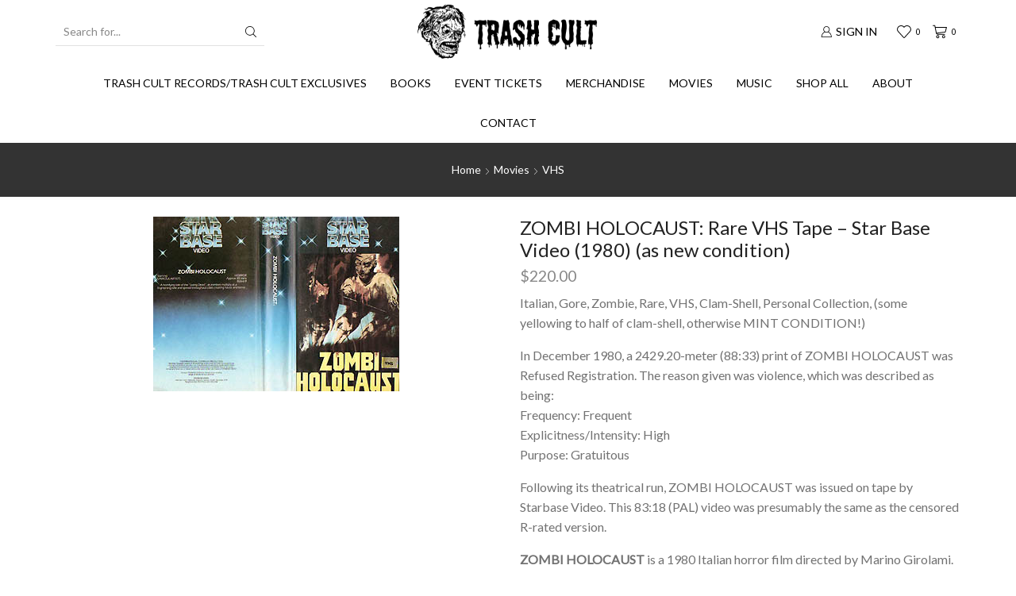

--- FILE ---
content_type: text/html; charset=UTF-8
request_url: https://trashcult.com.au/product/zombi-holocaust-rare-vhs-tape-star-base-video-1980-as-new-condition/
body_size: 27282
content:
<!DOCTYPE html>
<html lang="en-AU" xmlns="http://www.w3.org/1999/xhtml" prefix="og: http://ogp.me/ns# fb: http://www.facebook.com/2008/fbml" >
<head>
	<meta charset="UTF-8" />
	<meta name="viewport" content="width=device-width, initial-scale=1.0, maximum-scale=1.0, user-scalable=0"/>
					<script>document.documentElement.className = document.documentElement.className + ' yes-js js_active js'</script>
				<meta name='robots' content='index, follow, max-image-preview:large, max-snippet:-1, max-video-preview:-1' />
<script>window._wca = window._wca || [];</script>

	<!-- This site is optimized with the Yoast SEO plugin v21.7 - https://yoast.com/wordpress/plugins/seo/ -->
	<title>ZOMBI HOLOCAUST: Rare VHS Tape - Star Base Video (1980) (as new condition) - Trash Cult</title>
	<link rel="canonical" href="https://trashcult.com.au/product/zombi-holocaust-rare-vhs-tape-star-base-video-1980-as-new-condition/" />
	<meta property="og:locale" content="en_US" />
	<meta property="og:type" content="article" />
	<meta property="og:title" content="ZOMBI HOLOCAUST: Rare VHS Tape - Star Base Video (1980) (as new condition) - Trash Cult" />
	<meta property="og:description" content="Italian, Gore, Zombie, Rare, VHS, Clam-Shell, Personal Collection, (some yellowing to half of clam-shell, otherwise MINT CONDITION!)  In December 1980, a 2429.20-meter (88:33) print of ZOMBI HOLOCAUST was Refused Registration. The reason given was violence, which was described as being: Frequency: Frequent Explicitness/Intensity: High Purpose: Gratuitous  Following its theatrical run, ZOMBI HOLOCAUST was issued on tape by Starbase Video. This 83:18 (PAL) video was presumably the same as the censored R-rated version.  ZOMBI HOLOCAUST is a 1980 Italian horror film directed by Marino Girolami. The film is about a team of scientists who follow a trail of corpses in New York to a remote Indonesian island where they meet a mad doctor who performs experiments on both the living and dead in his laboratory. The team face both zombies and cannibals in an attempt to stop the doctor." />
	<meta property="og:url" content="https://trashcult.com.au/product/zombi-holocaust-rare-vhs-tape-star-base-video-1980-as-new-condition/" />
	<meta property="og:site_name" content="Trash Cult" />
	<meta property="article:publisher" content="https://www.facebook.com/trashcult.recordsbooksfilms.3" />
	<meta property="article:modified_time" content="2026-01-13T17:33:07+00:00" />
	<meta property="og:image" content="https://trashcult.com.au/wp-content/uploads/2021/01/zombi-holocaust-vhs-starbase-video.jpg" />
	<meta property="og:image:width" content="310" />
	<meta property="og:image:height" content="220" />
	<meta property="og:image:type" content="image/jpeg" />
	<meta name="twitter:card" content="summary_large_image" />
	<script type="application/ld+json" class="yoast-schema-graph">{"@context":"https://schema.org","@graph":[{"@type":"WebPage","@id":"https://trashcult.com.au/product/zombi-holocaust-rare-vhs-tape-star-base-video-1980-as-new-condition/","url":"https://trashcult.com.au/product/zombi-holocaust-rare-vhs-tape-star-base-video-1980-as-new-condition/","name":"ZOMBI HOLOCAUST: Rare VHS Tape - Star Base Video (1980) (as new condition) - Trash Cult","isPartOf":{"@id":"https://trashcult.com.au/#website"},"primaryImageOfPage":{"@id":"https://trashcult.com.au/product/zombi-holocaust-rare-vhs-tape-star-base-video-1980-as-new-condition/#primaryimage"},"image":{"@id":"https://trashcult.com.au/product/zombi-holocaust-rare-vhs-tape-star-base-video-1980-as-new-condition/#primaryimage"},"thumbnailUrl":"https://trashcult.com.au/wp-content/uploads/2021/01/zombi-holocaust-vhs-starbase-video.jpg","datePublished":"2021-01-05T04:01:15+00:00","dateModified":"2026-01-13T17:33:07+00:00","breadcrumb":{"@id":"https://trashcult.com.au/product/zombi-holocaust-rare-vhs-tape-star-base-video-1980-as-new-condition/#breadcrumb"},"inLanguage":"en-AU","potentialAction":[{"@type":"ReadAction","target":["https://trashcult.com.au/product/zombi-holocaust-rare-vhs-tape-star-base-video-1980-as-new-condition/"]}]},{"@type":"ImageObject","inLanguage":"en-AU","@id":"https://trashcult.com.au/product/zombi-holocaust-rare-vhs-tape-star-base-video-1980-as-new-condition/#primaryimage","url":"https://trashcult.com.au/wp-content/uploads/2021/01/zombi-holocaust-vhs-starbase-video.jpg","contentUrl":"https://trashcult.com.au/wp-content/uploads/2021/01/zombi-holocaust-vhs-starbase-video.jpg","width":310,"height":220},{"@type":"BreadcrumbList","@id":"https://trashcult.com.au/product/zombi-holocaust-rare-vhs-tape-star-base-video-1980-as-new-condition/#breadcrumb","itemListElement":[{"@type":"ListItem","position":1,"name":"Home","item":"https://trashcult.com.au/"},{"@type":"ListItem","position":2,"name":"Shop","item":"https://trashcult.com.au/shop/"},{"@type":"ListItem","position":3,"name":"Movies","item":"https://trashcult.com.au/product-category/movies/"},{"@type":"ListItem","position":4,"name":"ZOMBI HOLOCAUST: Rare VHS Tape &#8211; Star Base Video (1980) (as new condition)"}]},{"@type":"WebSite","@id":"https://trashcult.com.au/#website","url":"https://trashcult.com.au/","name":"Trash Cult","description":"Trash Cult - Purveyor of unpopular culture","publisher":{"@id":"https://trashcult.com.au/#organization"},"potentialAction":[{"@type":"SearchAction","target":{"@type":"EntryPoint","urlTemplate":"https://trashcult.com.au/?s={search_term_string}"},"query-input":"required name=search_term_string"}],"inLanguage":"en-AU"},{"@type":"Organization","@id":"https://trashcult.com.au/#organization","name":"Trash Cult","url":"https://trashcult.com.au/","logo":{"@type":"ImageObject","inLanguage":"en-AU","@id":"https://trashcult.com.au/#/schema/logo/image/","url":"https://trashcult.com.au/wp-content/uploads/2020/04/header_logo_higher_quality.png","contentUrl":"https://trashcult.com.au/wp-content/uploads/2020/04/header_logo_higher_quality.png","width":674,"height":198,"caption":"Trash Cult"},"image":{"@id":"https://trashcult.com.au/#/schema/logo/image/"},"sameAs":["https://www.facebook.com/trashcult.recordsbooksfilms.3","https://www.instagram.com/trashcultrecordsbooksfilm/"]}]}</script>
	<!-- / Yoast SEO plugin. -->


<link rel='dns-prefetch' href='//www.google.com' />
<link rel='dns-prefetch' href='//stats.wp.com' />
<link rel='dns-prefetch' href='//code.jquery.com' />
<link rel="alternate" type="application/rss+xml" title="Trash Cult &raquo; Feed" href="https://trashcult.com.au/feed/" />
<link rel="alternate" type="application/rss+xml" title="Trash Cult &raquo; Comments Feed" href="https://trashcult.com.au/comments/feed/" />
<script type="text/javascript">
/* <![CDATA[ */
window._wpemojiSettings = {"baseUrl":"https:\/\/s.w.org\/images\/core\/emoji\/14.0.0\/72x72\/","ext":".png","svgUrl":"https:\/\/s.w.org\/images\/core\/emoji\/14.0.0\/svg\/","svgExt":".svg","source":{"concatemoji":"https:\/\/trashcult.com.au\/wp-includes\/js\/wp-emoji-release.min.js?ver=6.4.7"}};
/*! This file is auto-generated */
!function(i,n){var o,s,e;function c(e){try{var t={supportTests:e,timestamp:(new Date).valueOf()};sessionStorage.setItem(o,JSON.stringify(t))}catch(e){}}function p(e,t,n){e.clearRect(0,0,e.canvas.width,e.canvas.height),e.fillText(t,0,0);var t=new Uint32Array(e.getImageData(0,0,e.canvas.width,e.canvas.height).data),r=(e.clearRect(0,0,e.canvas.width,e.canvas.height),e.fillText(n,0,0),new Uint32Array(e.getImageData(0,0,e.canvas.width,e.canvas.height).data));return t.every(function(e,t){return e===r[t]})}function u(e,t,n){switch(t){case"flag":return n(e,"\ud83c\udff3\ufe0f\u200d\u26a7\ufe0f","\ud83c\udff3\ufe0f\u200b\u26a7\ufe0f")?!1:!n(e,"\ud83c\uddfa\ud83c\uddf3","\ud83c\uddfa\u200b\ud83c\uddf3")&&!n(e,"\ud83c\udff4\udb40\udc67\udb40\udc62\udb40\udc65\udb40\udc6e\udb40\udc67\udb40\udc7f","\ud83c\udff4\u200b\udb40\udc67\u200b\udb40\udc62\u200b\udb40\udc65\u200b\udb40\udc6e\u200b\udb40\udc67\u200b\udb40\udc7f");case"emoji":return!n(e,"\ud83e\udef1\ud83c\udffb\u200d\ud83e\udef2\ud83c\udfff","\ud83e\udef1\ud83c\udffb\u200b\ud83e\udef2\ud83c\udfff")}return!1}function f(e,t,n){var r="undefined"!=typeof WorkerGlobalScope&&self instanceof WorkerGlobalScope?new OffscreenCanvas(300,150):i.createElement("canvas"),a=r.getContext("2d",{willReadFrequently:!0}),o=(a.textBaseline="top",a.font="600 32px Arial",{});return e.forEach(function(e){o[e]=t(a,e,n)}),o}function t(e){var t=i.createElement("script");t.src=e,t.defer=!0,i.head.appendChild(t)}"undefined"!=typeof Promise&&(o="wpEmojiSettingsSupports",s=["flag","emoji"],n.supports={everything:!0,everythingExceptFlag:!0},e=new Promise(function(e){i.addEventListener("DOMContentLoaded",e,{once:!0})}),new Promise(function(t){var n=function(){try{var e=JSON.parse(sessionStorage.getItem(o));if("object"==typeof e&&"number"==typeof e.timestamp&&(new Date).valueOf()<e.timestamp+604800&&"object"==typeof e.supportTests)return e.supportTests}catch(e){}return null}();if(!n){if("undefined"!=typeof Worker&&"undefined"!=typeof OffscreenCanvas&&"undefined"!=typeof URL&&URL.createObjectURL&&"undefined"!=typeof Blob)try{var e="postMessage("+f.toString()+"("+[JSON.stringify(s),u.toString(),p.toString()].join(",")+"));",r=new Blob([e],{type:"text/javascript"}),a=new Worker(URL.createObjectURL(r),{name:"wpTestEmojiSupports"});return void(a.onmessage=function(e){c(n=e.data),a.terminate(),t(n)})}catch(e){}c(n=f(s,u,p))}t(n)}).then(function(e){for(var t in e)n.supports[t]=e[t],n.supports.everything=n.supports.everything&&n.supports[t],"flag"!==t&&(n.supports.everythingExceptFlag=n.supports.everythingExceptFlag&&n.supports[t]);n.supports.everythingExceptFlag=n.supports.everythingExceptFlag&&!n.supports.flag,n.DOMReady=!1,n.readyCallback=function(){n.DOMReady=!0}}).then(function(){return e}).then(function(){var e;n.supports.everything||(n.readyCallback(),(e=n.source||{}).concatemoji?t(e.concatemoji):e.wpemoji&&e.twemoji&&(t(e.twemoji),t(e.wpemoji)))}))}((window,document),window._wpemojiSettings);
/* ]]> */
</script>
<style id='wp-emoji-styles-inline-css' type='text/css'>

	img.wp-smiley, img.emoji {
		display: inline !important;
		border: none !important;
		box-shadow: none !important;
		height: 1em !important;
		width: 1em !important;
		margin: 0 0.07em !important;
		vertical-align: -0.1em !important;
		background: none !important;
		padding: 0 !important;
	}
</style>
<link rel='stylesheet' id='wp-block-library-css' href='https://trashcult.com.au/wp-includes/css/dist/block-library/style.min.css?ver=6.4.7' type='text/css' media='all' />
<style id='wp-block-library-inline-css' type='text/css'>
.has-text-align-justify{text-align:justify;}
</style>
<link rel='stylesheet' id='mediaelement-css' href='https://trashcult.com.au/wp-includes/js/mediaelement/mediaelementplayer-legacy.min.css?ver=4.2.17' type='text/css' media='all' />
<link rel='stylesheet' id='wp-mediaelement-css' href='https://trashcult.com.au/wp-includes/js/mediaelement/wp-mediaelement.min.css?ver=6.4.7' type='text/css' media='all' />
<link rel='stylesheet' id='jquery-selectBox-css' href='https://trashcult.com.au/wp-content/plugins/yith-woocommerce-wishlist/assets/css/jquery.selectBox.css?ver=1.2.0' type='text/css' media='all' />
<link rel='stylesheet' id='yith-wcwl-font-awesome-css' href='https://trashcult.com.au/wp-content/plugins/yith-woocommerce-wishlist/assets/css/font-awesome.css?ver=4.7.0' type='text/css' media='all' />
<link rel='stylesheet' id='woocommerce_prettyPhoto_css-css' href='//trashcult.com.au/wp-content/plugins/woocommerce/assets/css/prettyPhoto.css?ver=3.1.6' type='text/css' media='all' />
<link rel='stylesheet' id='yith-wcwl-main-css' href='https://trashcult.com.au/wp-content/plugins/yith-woocommerce-wishlist/assets/css/style.css?ver=3.28.0' type='text/css' media='all' />
<style id='classic-theme-styles-inline-css' type='text/css'>
/*! This file is auto-generated */
.wp-block-button__link{color:#fff;background-color:#32373c;border-radius:9999px;box-shadow:none;text-decoration:none;padding:calc(.667em + 2px) calc(1.333em + 2px);font-size:1.125em}.wp-block-file__button{background:#32373c;color:#fff;text-decoration:none}
</style>
<style id='global-styles-inline-css' type='text/css'>
body{--wp--preset--color--black: #000000;--wp--preset--color--cyan-bluish-gray: #abb8c3;--wp--preset--color--white: #ffffff;--wp--preset--color--pale-pink: #f78da7;--wp--preset--color--vivid-red: #cf2e2e;--wp--preset--color--luminous-vivid-orange: #ff6900;--wp--preset--color--luminous-vivid-amber: #fcb900;--wp--preset--color--light-green-cyan: #7bdcb5;--wp--preset--color--vivid-green-cyan: #00d084;--wp--preset--color--pale-cyan-blue: #8ed1fc;--wp--preset--color--vivid-cyan-blue: #0693e3;--wp--preset--color--vivid-purple: #9b51e0;--wp--preset--gradient--vivid-cyan-blue-to-vivid-purple: linear-gradient(135deg,rgba(6,147,227,1) 0%,rgb(155,81,224) 100%);--wp--preset--gradient--light-green-cyan-to-vivid-green-cyan: linear-gradient(135deg,rgb(122,220,180) 0%,rgb(0,208,130) 100%);--wp--preset--gradient--luminous-vivid-amber-to-luminous-vivid-orange: linear-gradient(135deg,rgba(252,185,0,1) 0%,rgba(255,105,0,1) 100%);--wp--preset--gradient--luminous-vivid-orange-to-vivid-red: linear-gradient(135deg,rgba(255,105,0,1) 0%,rgb(207,46,46) 100%);--wp--preset--gradient--very-light-gray-to-cyan-bluish-gray: linear-gradient(135deg,rgb(238,238,238) 0%,rgb(169,184,195) 100%);--wp--preset--gradient--cool-to-warm-spectrum: linear-gradient(135deg,rgb(74,234,220) 0%,rgb(151,120,209) 20%,rgb(207,42,186) 40%,rgb(238,44,130) 60%,rgb(251,105,98) 80%,rgb(254,248,76) 100%);--wp--preset--gradient--blush-light-purple: linear-gradient(135deg,rgb(255,206,236) 0%,rgb(152,150,240) 100%);--wp--preset--gradient--blush-bordeaux: linear-gradient(135deg,rgb(254,205,165) 0%,rgb(254,45,45) 50%,rgb(107,0,62) 100%);--wp--preset--gradient--luminous-dusk: linear-gradient(135deg,rgb(255,203,112) 0%,rgb(199,81,192) 50%,rgb(65,88,208) 100%);--wp--preset--gradient--pale-ocean: linear-gradient(135deg,rgb(255,245,203) 0%,rgb(182,227,212) 50%,rgb(51,167,181) 100%);--wp--preset--gradient--electric-grass: linear-gradient(135deg,rgb(202,248,128) 0%,rgb(113,206,126) 100%);--wp--preset--gradient--midnight: linear-gradient(135deg,rgb(2,3,129) 0%,rgb(40,116,252) 100%);--wp--preset--font-size--small: 13px;--wp--preset--font-size--medium: 20px;--wp--preset--font-size--large: 36px;--wp--preset--font-size--x-large: 42px;--wp--preset--spacing--20: 0.44rem;--wp--preset--spacing--30: 0.67rem;--wp--preset--spacing--40: 1rem;--wp--preset--spacing--50: 1.5rem;--wp--preset--spacing--60: 2.25rem;--wp--preset--spacing--70: 3.38rem;--wp--preset--spacing--80: 5.06rem;--wp--preset--shadow--natural: 6px 6px 9px rgba(0, 0, 0, 0.2);--wp--preset--shadow--deep: 12px 12px 50px rgba(0, 0, 0, 0.4);--wp--preset--shadow--sharp: 6px 6px 0px rgba(0, 0, 0, 0.2);--wp--preset--shadow--outlined: 6px 6px 0px -3px rgba(255, 255, 255, 1), 6px 6px rgba(0, 0, 0, 1);--wp--preset--shadow--crisp: 6px 6px 0px rgba(0, 0, 0, 1);}:where(.is-layout-flex){gap: 0.5em;}:where(.is-layout-grid){gap: 0.5em;}body .is-layout-flow > .alignleft{float: left;margin-inline-start: 0;margin-inline-end: 2em;}body .is-layout-flow > .alignright{float: right;margin-inline-start: 2em;margin-inline-end: 0;}body .is-layout-flow > .aligncenter{margin-left: auto !important;margin-right: auto !important;}body .is-layout-constrained > .alignleft{float: left;margin-inline-start: 0;margin-inline-end: 2em;}body .is-layout-constrained > .alignright{float: right;margin-inline-start: 2em;margin-inline-end: 0;}body .is-layout-constrained > .aligncenter{margin-left: auto !important;margin-right: auto !important;}body .is-layout-constrained > :where(:not(.alignleft):not(.alignright):not(.alignfull)){max-width: var(--wp--style--global--content-size);margin-left: auto !important;margin-right: auto !important;}body .is-layout-constrained > .alignwide{max-width: var(--wp--style--global--wide-size);}body .is-layout-flex{display: flex;}body .is-layout-flex{flex-wrap: wrap;align-items: center;}body .is-layout-flex > *{margin: 0;}body .is-layout-grid{display: grid;}body .is-layout-grid > *{margin: 0;}:where(.wp-block-columns.is-layout-flex){gap: 2em;}:where(.wp-block-columns.is-layout-grid){gap: 2em;}:where(.wp-block-post-template.is-layout-flex){gap: 1.25em;}:where(.wp-block-post-template.is-layout-grid){gap: 1.25em;}.has-black-color{color: var(--wp--preset--color--black) !important;}.has-cyan-bluish-gray-color{color: var(--wp--preset--color--cyan-bluish-gray) !important;}.has-white-color{color: var(--wp--preset--color--white) !important;}.has-pale-pink-color{color: var(--wp--preset--color--pale-pink) !important;}.has-vivid-red-color{color: var(--wp--preset--color--vivid-red) !important;}.has-luminous-vivid-orange-color{color: var(--wp--preset--color--luminous-vivid-orange) !important;}.has-luminous-vivid-amber-color{color: var(--wp--preset--color--luminous-vivid-amber) !important;}.has-light-green-cyan-color{color: var(--wp--preset--color--light-green-cyan) !important;}.has-vivid-green-cyan-color{color: var(--wp--preset--color--vivid-green-cyan) !important;}.has-pale-cyan-blue-color{color: var(--wp--preset--color--pale-cyan-blue) !important;}.has-vivid-cyan-blue-color{color: var(--wp--preset--color--vivid-cyan-blue) !important;}.has-vivid-purple-color{color: var(--wp--preset--color--vivid-purple) !important;}.has-black-background-color{background-color: var(--wp--preset--color--black) !important;}.has-cyan-bluish-gray-background-color{background-color: var(--wp--preset--color--cyan-bluish-gray) !important;}.has-white-background-color{background-color: var(--wp--preset--color--white) !important;}.has-pale-pink-background-color{background-color: var(--wp--preset--color--pale-pink) !important;}.has-vivid-red-background-color{background-color: var(--wp--preset--color--vivid-red) !important;}.has-luminous-vivid-orange-background-color{background-color: var(--wp--preset--color--luminous-vivid-orange) !important;}.has-luminous-vivid-amber-background-color{background-color: var(--wp--preset--color--luminous-vivid-amber) !important;}.has-light-green-cyan-background-color{background-color: var(--wp--preset--color--light-green-cyan) !important;}.has-vivid-green-cyan-background-color{background-color: var(--wp--preset--color--vivid-green-cyan) !important;}.has-pale-cyan-blue-background-color{background-color: var(--wp--preset--color--pale-cyan-blue) !important;}.has-vivid-cyan-blue-background-color{background-color: var(--wp--preset--color--vivid-cyan-blue) !important;}.has-vivid-purple-background-color{background-color: var(--wp--preset--color--vivid-purple) !important;}.has-black-border-color{border-color: var(--wp--preset--color--black) !important;}.has-cyan-bluish-gray-border-color{border-color: var(--wp--preset--color--cyan-bluish-gray) !important;}.has-white-border-color{border-color: var(--wp--preset--color--white) !important;}.has-pale-pink-border-color{border-color: var(--wp--preset--color--pale-pink) !important;}.has-vivid-red-border-color{border-color: var(--wp--preset--color--vivid-red) !important;}.has-luminous-vivid-orange-border-color{border-color: var(--wp--preset--color--luminous-vivid-orange) !important;}.has-luminous-vivid-amber-border-color{border-color: var(--wp--preset--color--luminous-vivid-amber) !important;}.has-light-green-cyan-border-color{border-color: var(--wp--preset--color--light-green-cyan) !important;}.has-vivid-green-cyan-border-color{border-color: var(--wp--preset--color--vivid-green-cyan) !important;}.has-pale-cyan-blue-border-color{border-color: var(--wp--preset--color--pale-cyan-blue) !important;}.has-vivid-cyan-blue-border-color{border-color: var(--wp--preset--color--vivid-cyan-blue) !important;}.has-vivid-purple-border-color{border-color: var(--wp--preset--color--vivid-purple) !important;}.has-vivid-cyan-blue-to-vivid-purple-gradient-background{background: var(--wp--preset--gradient--vivid-cyan-blue-to-vivid-purple) !important;}.has-light-green-cyan-to-vivid-green-cyan-gradient-background{background: var(--wp--preset--gradient--light-green-cyan-to-vivid-green-cyan) !important;}.has-luminous-vivid-amber-to-luminous-vivid-orange-gradient-background{background: var(--wp--preset--gradient--luminous-vivid-amber-to-luminous-vivid-orange) !important;}.has-luminous-vivid-orange-to-vivid-red-gradient-background{background: var(--wp--preset--gradient--luminous-vivid-orange-to-vivid-red) !important;}.has-very-light-gray-to-cyan-bluish-gray-gradient-background{background: var(--wp--preset--gradient--very-light-gray-to-cyan-bluish-gray) !important;}.has-cool-to-warm-spectrum-gradient-background{background: var(--wp--preset--gradient--cool-to-warm-spectrum) !important;}.has-blush-light-purple-gradient-background{background: var(--wp--preset--gradient--blush-light-purple) !important;}.has-blush-bordeaux-gradient-background{background: var(--wp--preset--gradient--blush-bordeaux) !important;}.has-luminous-dusk-gradient-background{background: var(--wp--preset--gradient--luminous-dusk) !important;}.has-pale-ocean-gradient-background{background: var(--wp--preset--gradient--pale-ocean) !important;}.has-electric-grass-gradient-background{background: var(--wp--preset--gradient--electric-grass) !important;}.has-midnight-gradient-background{background: var(--wp--preset--gradient--midnight) !important;}.has-small-font-size{font-size: var(--wp--preset--font-size--small) !important;}.has-medium-font-size{font-size: var(--wp--preset--font-size--medium) !important;}.has-large-font-size{font-size: var(--wp--preset--font-size--large) !important;}.has-x-large-font-size{font-size: var(--wp--preset--font-size--x-large) !important;}
.wp-block-navigation a:where(:not(.wp-element-button)){color: inherit;}
:where(.wp-block-post-template.is-layout-flex){gap: 1.25em;}:where(.wp-block-post-template.is-layout-grid){gap: 1.25em;}
:where(.wp-block-columns.is-layout-flex){gap: 2em;}:where(.wp-block-columns.is-layout-grid){gap: 2em;}
.wp-block-pullquote{font-size: 1.5em;line-height: 1.6;}
</style>
<link rel='stylesheet' id='contact-form-7-css' href='https://trashcult.com.au/wp-content/plugins/contact-form-7/includes/css/styles.css?ver=5.8.5' type='text/css' media='all' />
<style id='woocommerce-inline-inline-css' type='text/css'>
.woocommerce form .form-row .required { visibility: visible; }
</style>
<link rel='stylesheet' id='wc-gateway-ppec-frontend-css' href='https://trashcult.com.au/wp-content/plugins/woocommerce-gateway-paypal-express-checkout/assets/css/wc-gateway-ppec-frontend.css?ver=2.1.3' type='text/css' media='all' />
<link rel='stylesheet' id='ywgc-frontend-css' href='https://trashcult.com.au/wp-content/plugins/yith-woocommerce-gift-cards/assets/css/ywgc-frontend.css?ver=4.7.0' type='text/css' media='all' />
<style id='ywgc-frontend-inline-css' type='text/css'>

                    .ywgc_apply_gift_card_button{
                        background-color:#448a85 !important;
                        color:#ffffff!important;
                    }
                    .ywgc_apply_gift_card_button:hover{
                        background-color:#4ac4aa!important;
                        color:#ffffff!important;
                    }
                    .ywgc_enter_code{
                        background-color:#ffffff;
                        color:#000000;
                    }
                    .ywgc_enter_code:hover{
                        background-color:#ffffff;
                        color: #000000;
                    }
                    .gift-cards-list button{
                        border: 1px solid #000000;
                    }
                    .selected_image_parent{
                        border: 2px dashed #000000 !important;
                    }
                    .ywgc-preset-image.selected_image_parent:after{
                        background-color: #000000;
                    }
                    .ywgc-predefined-amount-button.selected_button{
                        background-color: #000000;
                    }
                    .ywgc-on-sale-text{
                        color:#000000;
                    }
                    .ywgc-choose-image.ywgc-choose-template:hover{
                        background: rgba(0, 0, 0, 0.9);
                    }
                    .ywgc-choose-image.ywgc-choose-template{
                        background: rgba(0, 0, 0, 0.8);
                    }
                    .ui-datepicker a.ui-state-active, .ui-datepicker a.ui-state-hover {
                        background:#000000 !important;
                        color: white;
                    }
                    .ywgc-form-preview-separator{
                        background-color: #000000;
                    }
                    .ywgc-form-preview-amount{
                        color: #000000;
                    }
                    #ywgc-manual-amount{
                        border: 1px solid #000000;
                    }
                    .ywgc-template-categories a:hover,
                    .ywgc-template-categories a.ywgc-category-selected{
                        color: #000000;
                    }
                    .ywgc-design-list-modal .ywgc-preset-image:before {
                        background-color: #000000;
                    }
                    .ywgc-custom-upload-container-modal .ywgc-custom-design-modal-preview-close {
                        background-color: #000000;
                    }
           
</style>
<link rel='stylesheet' id='jquery-ui-css-css' href='//code.jquery.com/ui/1.13.1/themes/smoothness/jquery-ui.css?ver=1' type='text/css' media='all' />
<link rel='stylesheet' id='dashicons-css' href='https://trashcult.com.au/wp-includes/css/dashicons.min.css?ver=6.4.7' type='text/css' media='all' />
<style id='dashicons-inline-css' type='text/css'>
[data-font="Dashicons"]:before {font-family: 'Dashicons' !important;content: attr(data-icon) !important;speak: none !important;font-weight: normal !important;font-variant: normal !important;text-transform: none !important;line-height: 1 !important;font-style: normal !important;-webkit-font-smoothing: antialiased !important;-moz-osx-font-smoothing: grayscale !important;}
</style>
<link rel='stylesheet' id='widget-for-eventbrite-api-css' href='https://trashcult.com.au/wp-content/plugins/widget-for-eventbrite-api/frontend/css/frontend.css?ver=5.5.2' type='text/css' media='all' />
<link rel='stylesheet' id='etheme-parent-style-css' href='https://trashcult.com.au/wp-content/themes/xstore/xstore.min.css?ver=9.2.5' type='text/css' media='all' />
<link rel='stylesheet' id='etheme-wpb-style-css' href='https://trashcult.com.au/wp-content/themes/xstore/css/wpb.min.css?ver=9.2.5' type='text/css' media='all' />
<link rel='stylesheet' id='js_composer_front-css' href='https://trashcult.com.au/wp-content/plugins/js_composer/assets/css/js_composer.min.css?ver=7.3' type='text/css' media='all' />
<link rel='stylesheet' id='etheme-breadcrumbs-css' href='https://trashcult.com.au/wp-content/themes/xstore/css/modules/breadcrumbs.min.css?ver=9.2.5' type='text/css' media='all' />
<link rel='stylesheet' id='etheme-back-top-css' href='https://trashcult.com.au/wp-content/themes/xstore/css/modules/back-top.min.css?ver=9.2.5' type='text/css' media='all' />
<link rel='stylesheet' id='etheme-woocommerce-css' href='https://trashcult.com.au/wp-content/themes/xstore/css/modules/woocommerce/global.min.css?ver=9.2.5' type='text/css' media='all' />
<link rel='stylesheet' id='etheme-woocommerce-archive-css' href='https://trashcult.com.au/wp-content/themes/xstore/css/modules/woocommerce/archive.min.css?ver=9.2.5' type='text/css' media='all' />
<link rel='stylesheet' id='etheme-swatches-style-css' href='https://trashcult.com.au/wp-content/themes/xstore/css/swatches.min.css?ver=9.2.5' type='text/css' media='all' />
<link rel='stylesheet' id='etheme-single-product-css' href='https://trashcult.com.au/wp-content/themes/xstore/css/modules/woocommerce/single-product/single-product.min.css?ver=9.2.5' type='text/css' media='all' />
<link rel='stylesheet' id='etheme-single-product-elements-css' href='https://trashcult.com.au/wp-content/themes/xstore/css/modules/woocommerce/single-product/single-product-elements.min.css?ver=9.2.5' type='text/css' media='all' />
<link rel='stylesheet' id='etheme-star-rating-css' href='https://trashcult.com.au/wp-content/themes/xstore/css/modules/star-rating.min.css?ver=9.2.5' type='text/css' media='all' />
<link rel='stylesheet' id='etheme-comments-css' href='https://trashcult.com.au/wp-content/themes/xstore/css/modules/comments.min.css?ver=9.2.5' type='text/css' media='all' />
<link rel='stylesheet' id='etheme-single-post-meta-css' href='https://trashcult.com.au/wp-content/themes/xstore/css/modules/blog/single-post/meta.min.css?ver=9.2.5' type='text/css' media='all' />
<link rel='stylesheet' id='etheme-contact-forms-css' href='https://trashcult.com.au/wp-content/themes/xstore/css/modules/contact-forms.min.css?ver=9.2.5' type='text/css' media='all' />
<style id='xstore-icons-font-inline-css' type='text/css'>
@font-face {
				  font-family: 'xstore-icons';
				  src:
				    url('https://trashcult.com.au/wp-content/themes/xstore/fonts/xstore-icons-light.ttf') format('truetype'),
				    url('https://trashcult.com.au/wp-content/themes/xstore/fonts/xstore-icons-light.woff2') format('woff2'),
				    url('https://trashcult.com.au/wp-content/themes/xstore/fonts/xstore-icons-light.woff') format('woff'),
				    url('https://trashcult.com.au/wp-content/themes/xstore/fonts/xstore-icons-light.svg#xstore-icons') format('svg');
				  font-weight: normal;
				  font-style: normal;
				  font-display: swap;
				}
</style>
<link rel='stylesheet' id='etheme-header-search-css' href='https://trashcult.com.au/wp-content/themes/xstore/css/modules/layout/header/parts/search.min.css?ver=9.2.5' type='text/css' media='all' />
<link rel='stylesheet' id='etheme-header-menu-css' href='https://trashcult.com.au/wp-content/themes/xstore/css/modules/layout/header/parts/menu.min.css?ver=9.2.5' type='text/css' media='all' />
<link rel='stylesheet' id='xstore-kirki-styles-css' href='https://trashcult.com.au/wp-content/uploads/xstore/kirki-styles.css?ver=1721458392290' type='text/css' media='all' />
<link rel='stylesheet' id='mpc-massive-style-css' href='https://trashcult.com.au/wp-content/plugins/mpc-massive/assets/css/mpc-styles.css?ver=2.4.6.1' type='text/css' media='all' />
<!--n2css--><script type="text/javascript" id="google-analytics-opt-out-js-after">
/* <![CDATA[ */
			var gaProperty = 'UA-42962168-8';
			var disableStr = 'ga-disable-' + gaProperty;
			if ( document.cookie.indexOf( disableStr + '=true' ) > -1 ) {
				window[disableStr] = true;
			}
			function gaOptout() {
				document.cookie = disableStr + '=true; expires=Thu, 31 Dec 2099 23:59:59 UTC; path=/';
				window[disableStr] = true;
			}
/* ]]> */
</script>
<script type="text/javascript" id="google-analytics-js-after">
/* <![CDATA[ */
(function(i,s,o,g,r,a,m){i['GoogleAnalyticsObject']=r;i[r]=i[r]||function(){
		(i[r].q=i[r].q||[]).push(arguments)},i[r].l=1*new Date();a=s.createElement(o),
		m=s.getElementsByTagName(o)[0];a.async=1;a.src=g;m.parentNode.insertBefore(a,m)
		})(window,document,'script', '//www.google-analytics.com/analytics.js','ga');ga( 'create', 'UA-42962168-8', 'auto' );(window.gaDevIds=window.gaDevIds||[]).push('dOGY3NW');
		ga( 'set', 'dimension1', 'no' );
ga( 'require', 'ec' );
/* ]]> */
</script>
<script type="text/javascript" src="https://trashcult.com.au/wp-includes/js/jquery/jquery.min.js?ver=3.7.1" id="jquery-core-js"></script>
<script type="text/javascript" src="https://trashcult.com.au/wp-includes/js/jquery/jquery-migrate.min.js?ver=3.4.1" id="jquery-migrate-js"></script>
<script type="text/javascript" src="https://trashcult.com.au/wp-content/plugins/recaptcha-woo/js/rcfwc.js?ver=1.0" id="rcfwc-js-js" defer="defer" data-wp-strategy="defer"></script>
<script type="text/javascript" src="https://www.google.com/recaptcha/api.js?explicit&amp;hl=en_AU" id="recaptcha-js" defer="defer" data-wp-strategy="defer"></script>
<script type="text/javascript" src="https://trashcult.com.au/wp-content/plugins/woocommerce/assets/js/jquery-blockui/jquery.blockUI.min.js?ver=2.7.0-wc.8.4.2" id="jquery-blockui-js" data-wp-strategy="defer"></script>
<script type="text/javascript" id="wc-add-to-cart-js-extra">
/* <![CDATA[ */
var wc_add_to_cart_params = {"ajax_url":"\/wp-admin\/admin-ajax.php","wc_ajax_url":"\/?wc-ajax=%%endpoint%%","i18n_view_cart":"View cart","cart_url":"https:\/\/trashcult.com.au\/cart\/","is_cart":"","cart_redirect_after_add":"no"};
/* ]]> */
</script>
<script type="text/javascript" src="https://trashcult.com.au/wp-content/plugins/woocommerce/assets/js/frontend/add-to-cart.min.js?ver=8.4.2" id="wc-add-to-cart-js" data-wp-strategy="defer"></script>
<script type="text/javascript" id="wc-single-product-js-extra">
/* <![CDATA[ */
var wc_single_product_params = {"i18n_required_rating_text":"Please select a rating","review_rating_required":"yes","flexslider":{"rtl":false,"animation":"slide","smoothHeight":true,"directionNav":false,"controlNav":"thumbnails","slideshow":false,"animationSpeed":500,"animationLoop":false,"allowOneSlide":false},"zoom_enabled":"1","zoom_options":[],"photoswipe_enabled":"","photoswipe_options":{"shareEl":false,"closeOnScroll":false,"history":false,"hideAnimationDuration":0,"showAnimationDuration":0},"flexslider_enabled":""};
/* ]]> */
</script>
<script type="text/javascript" src="https://trashcult.com.au/wp-content/plugins/woocommerce/assets/js/frontend/single-product.min.js?ver=8.4.2" id="wc-single-product-js" defer="defer" data-wp-strategy="defer"></script>
<script type="text/javascript" src="https://trashcult.com.au/wp-content/plugins/woocommerce/assets/js/js-cookie/js.cookie.min.js?ver=2.1.4-wc.8.4.2" id="js-cookie-js" data-wp-strategy="defer"></script>
<script type="text/javascript" src="https://trashcult.com.au/wp-content/plugins/js_composer/assets/js/vendors/woocommerce-add-to-cart.js?ver=7.3" id="vc_woocommerce-add-to-cart-js-js"></script>
<script defer type="text/javascript" src="https://stats.wp.com/s-202603.js" id="woocommerce-analytics-js"></script>
<script type="text/javascript" src="https://trashcult.com.au/wp-content/plugins/widget-for-eventbrite-api/frontend/js/frontend.js?ver=5.5.2" id="widget-for-eventbrite-api-js"></script>
<script type="text/javascript" id="etheme-js-extra">
/* <![CDATA[ */
var etConfig = {"noresults":"No results were found!","ajaxSearchResultsArrow":"<svg version=\"1.1\" width=\"1em\" height=\"1em\" class=\"arrow\" xmlns=\"http:\/\/www.w3.org\/2000\/svg\" xmlns:xlink=\"http:\/\/www.w3.org\/1999\/xlink\" x=\"0px\" y=\"0px\" viewBox=\"0 0 100 100\" style=\"enable-background:new 0 0 100 100;\" xml:space=\"preserve\"><path d=\"M99.1186676,94.8567734L10.286458,6.0255365h53.5340881c1.6616173,0,3.0132561-1.3516402,3.0132561-3.0127683\r\n\tS65.4821625,0,63.8205452,0H3.0137398c-1.6611279,0-3.012768,1.3516402-3.012768,3.0127683v60.8068047\r\n\tc0,1.6616135,1.3516402,3.0132523,3.012768,3.0132523s3.012768-1.3516388,3.012768-3.0132523V10.2854862L94.8577423,99.117691\r\n\tC95.4281311,99.6871109,96.1841202,100,96.9886856,100c0.8036041,0,1.5595856-0.3128891,2.129982-0.882309\r\n\tC100.2924805,97.9419327,100.2924805,96.0305862,99.1186676,94.8567734z\"><\/path><\/svg>","successfullyAdded":"Product added.","successfullyCopied":"Copied to clipboard","saleStarts":"Sale starts in:","saleFinished":"This sale already finished","confirmQuestion":"Are you sure?","viewCart":"View cart","cartPageUrl":"https:\/\/trashcult.com.au\/cart\/","checkCart":"Please check your <a href='https:\/\/trashcult.com.au\/cart\/'>cart.<\/a>","contBtn":"Continue shopping","checkBtn":"Checkout","ajaxProductAddedNotify":{"type":"alert","linked_products_type":"upsell"},"variationGallery":"","quickView":{"type":"popup","position":"right","layout":"default","variationGallery":""},"speedOptimization":{"imageLoadingOffset":"200px"},"popupAddedToCart":[],"builders":{"is_wpbakery":true},"Product":"Products","Pages":"Pages","Post":"Posts","Portfolio":"Portfolio","Product_found":"{{count}} Products found","Pages_found":"{{count}} Pages found","Post_found":"{{count}} Posts found","Portfolio_found":"{{count}} Portfolio found","show_more":"Show {{count}} more","show_all":"View all results","items_found":"{{count}} items found","item_found":"{{count}} item found","single_product_builder":"","fancy_select_categories":"","is_search_history":"0","search_history_length":"7","search_type":"input","search_ajax_history_time":"5","noSuggestionNoticeWithMatches":"No results were found!<p>No items matched your search {{search_value}}.<\/p>","ajaxurl":"https:\/\/trashcult.com.au\/wp-admin\/admin-ajax.php","woocommerceSettings":{"is_woocommerce":true,"is_swatches":true,"ajax_filters":false,"ajax_pagination":false,"is_single_product_builder":"","mini_cart_content_quantity_input":false,"widget_show_more_text":"more","widget_show_less_text":"Show less","sidebar_off_canvas_icon":"<svg version=\"1.1\" width=\"1em\" height=\"1em\" id=\"Layer_1\" xmlns=\"http:\/\/www.w3.org\/2000\/svg\" xmlns:xlink=\"http:\/\/www.w3.org\/1999\/xlink\" x=\"0px\" y=\"0px\" viewBox=\"0 0 100 100\" style=\"enable-background:new 0 0 100 100;\" xml:space=\"preserve\"><path d=\"M94.8,0H5.6C4,0,2.6,0.9,1.9,2.3C1.1,3.7,1.3,5.4,2.2,6.7l32.7,46c0,0,0,0,0,0c1.2,1.6,1.8,3.5,1.8,5.5v37.5c0,1.1,0.4,2.2,1.2,3c0.8,0.8,1.8,1.2,3,1.2c0.6,0,1.1-0.1,1.6-0.3l18.4-7c1.6-0.5,2.7-2.1,2.7-3.9V58.3c0-2,0.6-3.9,1.8-5.5c0,0,0,0,0,0l32.7-46c0.9-1.3,1.1-3,0.3-4.4C97.8,0.9,96.3,0,94.8,0z M61.4,49.7c-1.8,2.5-2.8,5.5-2.8,8.5v29.8l-16.8,6.4V58.3c0-3.1-1-6.1-2.8-8.5L7.3,5.1h85.8L61.4,49.7z\"><\/path><\/svg>","ajax_add_to_cart_archives":true,"cart_url":"https:\/\/trashcult.com.au\/cart\/","cart_redirect_after_add":false,"home_url":"https:\/\/trashcult.com.au\/","shop_url":"https:\/\/trashcult.com.au\/shop\/","single_product_autoscroll_tabs_mobile":true,"cart_progress_currency_pos":"left","cart_progress_thousand_sep":",","cart_progress_decimal_sep":".","cart_progress_num_decimals":"2","is_smart_addtocart":"","primary_attribute":"et_none"},"notices":{"ajax-filters":"Ajax error: cannot get filters result","post-product":"Ajax error: cannot get post\/product result","products":"Ajax error: cannot get products result","posts":"Ajax error: cannot get posts result","element":"Ajax error: cannot get element result","portfolio":"Ajax error: problem with ajax et_portfolio_ajax action","portfolio-pagination":"Ajax error: problem with ajax et_portfolio_ajax_pagination action","menu":"Ajax error: problem with ajax menu_posts action","noMatchFound":"No matches found","variationGalleryNotAvailable":"Variation Gallery not available on variation id","localStorageFull":"Seems like your localStorage is full"},"layoutSettings":{"layout":"wide","is_rtl":false,"is_mobile":false,"mobHeaderStart":992,"menu_storage_key":"etheme_eb55f6a00cc1550b0df83b7084612200","ajax_dropdowns_from_storage":1},"sidebar":{"closed_pc_by_default":true},"et_global":{"classes":{"skeleton":"skeleton-body","mfp":"et-mfp-opened"},"is_customize_preview":false,"mobHeaderStart":992},"etCookies":{"cache_time":3}};
/* ]]> */
</script>
<script type="text/javascript" src="https://trashcult.com.au/wp-content/themes/xstore/js/etheme-scripts.min.js?ver=9.2.5" id="etheme-js"></script>
<script type="text/javascript" id="et-woo-swatches-js-extra">
/* <![CDATA[ */
var sten_wc_params = {"ajax_url":"https:\/\/trashcult.com.au\/wp-admin\/admin-ajax.php","is_customize_preview":"","is_singular_product":"1","show_selected_title":"both","show_select_type":"","show_select_type_price":"1","add_to_cart_btn_text":"Add to cart","read_more_btn_text":"Read More","read_more_about_btn_text":"about","read_more_for_btn_text":"for","select_options_btn_text":"Select options","i18n_no_matching_variations_text":"Sorry, no products matched your selection. Please choose a different combination."};
/* ]]> */
</script>
<script type="text/javascript" src="https://trashcult.com.au/wp-content/plugins/et-core-plugin/packages/st-woo-swatches/public/js/frontend.min.js?ver=1.0" id="et-woo-swatches-js"></script>
<script></script><link rel="https://api.w.org/" href="https://trashcult.com.au/wp-json/" /><link rel="alternate" type="application/json" href="https://trashcult.com.au/wp-json/wp/v2/product/7961" /><link rel="EditURI" type="application/rsd+xml" title="RSD" href="https://trashcult.com.au/xmlrpc.php?rsd" />
<meta name="generator" content="WordPress 6.4.7" />
<meta name="generator" content="WooCommerce 8.4.2" />
<link rel='shortlink' href='https://trashcult.com.au/?p=7961' />
<!-- Global site tag (gtag.js) - Google Analytics -->
<script async src="https://www.googletagmanager.com/gtag/js?id=UA-42962168-8"></script>
<script>
  window.dataLayer = window.dataLayer || [];
  function gtag(){dataLayer.push(arguments);}
  gtag('js', new Date());

  gtag('config', 'UA-42962168-8');
</script>	<style>img#wpstats{display:none}</style>
					<link rel="prefetch" as="font" href="https://trashcult.com.au/wp-content/themes/xstore/fonts/xstore-icons-light.woff?v=9.2.5" type="font/woff">
					<link rel="prefetch" as="font" href="https://trashcult.com.au/wp-content/themes/xstore/fonts/xstore-icons-light.woff2?v=9.2.5" type="font/woff2">
			<noscript><style>.woocommerce-product-gallery{ opacity: 1 !important; }</style></noscript>
	<meta name="generator" content="Powered by WPBakery Page Builder - drag and drop page builder for WordPress."/>
<link rel="icon" href="https://trashcult.com.au/wp-content/uploads/2020/04/cropped-trash_cult_square-32x32.jpg" sizes="32x32" />
<link rel="icon" href="https://trashcult.com.au/wp-content/uploads/2020/04/cropped-trash_cult_square-192x192.jpg" sizes="192x192" />
<link rel="apple-touch-icon" href="https://trashcult.com.au/wp-content/uploads/2020/04/cropped-trash_cult_square-180x180.jpg" />
<meta name="msapplication-TileImage" content="https://trashcult.com.au/wp-content/uploads/2020/04/cropped-trash_cult_square-270x270.jpg" />
		<style type="text/css" id="wp-custom-css">
			.widget .eaw-block h3 {
    background: none;
    clear: none;
    margin-bottom: 0;
    margin-top: 0;
    font-weight: 600;
    font-size: 18px;
    line-height: 1.8em;
	  color: #000000;
}

.widget .eaw-block .eaw-summary {
    font-size: 12px;
		padding-top:20px;
    padding-bottom: 10px;
}

.widget .eaw-block .eaw-time {
    color: #bbb;
    font-size: 14px;
    padding-bottom: 10px;
    color: #ff0000;
}

.widget .eaw-block .eaw-thumb {
    border: 1px solid #EEE;
    box-shadow: none;
    margin: 2px 10px 2px 0;
    padding: 0px;
}

.widget .eaw-block .eaw-li__flex .eaw-content-wrap {
flex-grow: 1;
line-height: 100%;
text-align: center;
}
js_composer.min.css:7:95568#		</style>
		<style id="kirki-inline-styles"></style><style type="text/css" class="et_custom-css">.onsale{width:3.75em;height:3.75em;line-height:1.2}.page-heading{margin-bottom:25px}@font-face{font-family:'TrashCult';src:url('https://trashcult.com.au/wp-content/themes/xstore/fonts/shlop.ttf');font-weight:normal}.product_meta .sku_wrapper,.product_meta .products-page-cats{display:none}.cart-widget-products .descr-box dt{color:#000}.content-product .product-content-image{align-items:center;display:flex;height:300px;justify-content:center}.woocommerce-shipping-totals>td{width:60%}p.stock.out-of-stock{color:red;font-size:14px}li.wc_payment_method.payment_method_ppec_paypal{display:none}table.shop_table.shop_table_responsive.my_account_tracking{background:transparent !important}.shop_table .tracking td{color:white !important;font-size:14px !important}.shop_table a.button{font-size:14px}.order-review{background-color:white}.order-review h3.step-title,.order-review td.product-name,.cart-order-details .shop_table .order-total th,.cart-order-details .shop_table .order-total td,a.woocommerce-privacy-policy-link,#shipping_method input[type="radio"]:checked + label{color:#000 !important}.cart-collaterals{background-color:white}.cart-collaterals h2{color:#000 !important}@media (min-width:993px){.newsletter-heading{margin-bottom:40px}}@media (min-width:768px) and (max-width:992px){.order-review{margin-top:30px;margin-bottom:10px !important}}@media (min-width:481px) and (max-width:767px){.content-product .product-content-image{height:300px}.order-review{margin-top:30px;margin-bottom:10px !important}}@media (max-width:480px){.content-product .product-content-image{height:250px}table.shop_table.shop_table_responsive.my_account_tracking thead{display:none}table.shop_table.shop_table_responsive.my_account_tracking .tracking td{display:block}table.shop_table.shop_table_responsive.my_account_tracking .tracking td:first-child{text-align:center !important}.order-review{margin-top:30px;margin-bottom:10px !important}}.page-heading,.breadcrumb-trail{margin-bottom:25px}.breadcrumb-trail .page-heading{background-color:transparent}@media only screen and (max-width:1230px){.swiper-custom-left,.middle-inside .swiper-entry .swiper-button-prev,.middle-inside.swiper-entry .swiper-button-prev{left:-15px}.swiper-custom-right,.middle-inside .swiper-entry .swiper-button-next,.middle-inside.swiper-entry .swiper-button-next{right:-15px}.middle-inbox .swiper-entry .swiper-button-prev,.middle-inbox.swiper-entry .swiper-button-prev{left:8px}.middle-inbox .swiper-entry .swiper-button-next,.middle-inbox.swiper-entry .swiper-button-next{right:8px}.swiper-entry:hover .swiper-custom-left,.middle-inside .swiper-entry:hover .swiper-button-prev,.middle-inside.swiper-entry:hover .swiper-button-prev{left:-5px}.swiper-entry:hover .swiper-custom-right,.middle-inside .swiper-entry:hover .swiper-button-next,.middle-inside.swiper-entry:hover .swiper-button-next{right:-5px}.middle-inbox .swiper-entry:hover .swiper-button-prev,.middle-inbox.swiper-entry:hover .swiper-button-prev{left:5px}.middle-inbox .swiper-entry:hover .swiper-button-next,.middle-inbox.swiper-entry:hover .swiper-button-next{right:5px}}.header-main-menu.et_element-top-level .menu{margin-right:-0px;margin-left:-0px}@media only screen and (max-width:992px){.header-wrapper,.site-header-vertical{display:none}}@media only screen and (min-width:993px){.mobile-header-wrapper{display:none}}.swiper-container{width:auto}.content-product .product-content-image img,.category-grid img,.categoriesCarousel .category-grid img{width:100%}.etheme-elementor-slider:not(.swiper-container-initialized) .swiper-slide{max-width:calc(100% / var(--slides-per-view,4))}.etheme-elementor-slider[data-animation]:not(.swiper-container-initialized,[data-animation=slide],[data-animation=coverflow]) .swiper-slide{max-width:100%}</style><noscript><style> .wpb_animate_when_almost_visible { opacity: 1; }</style></noscript><style type="text/css" data-type="et_vc_shortcodes-custom-css">@media only screen and (max-width: 1199px) and (min-width: 769px) { div.et-md-no-bg { background-image: none !important; } }@media only screen and (max-width: 768px) and (min-width: 480px) { div.et-sm-no-bg { background-image: none !important; } }@media only screen and (max-width: 480px) {div.et-xs-no-bg { background-image: none !important; }}</style></head>
<body class="product-template-default single single-product postid-7961 theme-xstore non-logged-in woocommerce woocommerce-page woocommerce-no-js et_cart-type-2 et_b_dt_header-not-overlap et_b_mob_header-not-overlap breadcrumbs-type-default wide et-preloader-on et-catalog-off  sticky-message-on global-product-name-on et-enable-swatch wpb-js-composer js-comp-ver-7.3 vc_responsive" data-mode="light">


<div class="et-loader"><svg class="loader-circular" viewBox="25 25 50 50"><circle class="loader-path" cx="50" cy="50" r="20" fill="none" stroke-width="2" stroke-miterlimit="10"></circle></svg></div>
<div class="template-container">

		<div class="template-content">
		<div class="page-wrapper">
			<header id="header" class="site-header " ><div class="header-wrapper">

<div class="header-main-wrapper ">
	<div class="header-main" data-title="Header main">
		<div class="et-row-container et-container">
			<div class="et-wrap-columns flex align-items-center">		
				
		
        <div class="et_column et_col-xs-3 et_col-xs-offset-0">
			

<div class="et_element et_b_header-search flex align-items-center   et-content-right justify-content-start mob-justify-content-center flex-basis-full et_element-top-level et-content-dropdown" >
		
	    
        <form action="https://trashcult.com.au/" role="search" data-min="2" data-per-page="100"
                            class="ajax-search-form  ajax-with-suggestions input-input " method="get">
			
                <div class="input-row flex align-items-center et-overflow-hidden" data-search-mode="dark">
                    					                    <label class="screen-reader-text" for="et_b-header-search-input-39">Search input</label>
                    <input type="text" value=""
                           placeholder="Search for..." autocomplete="off" class="form-control" id="et_b-header-search-input-39" name="s">
					
					                        <input type="hidden" name="post_type" value="product">
					
                    <input type="hidden" name="et_search" value="true">
					
					                    <span class="buttons-wrapper flex flex-nowrap pos-relative">
                    <span class="clear flex-inline justify-content-center align-items-center pointer">
                        <span class="et_b-icon">
                            <svg xmlns="http://www.w3.org/2000/svg" width=".7em" height=".7em" viewBox="0 0 24 24"><path d="M13.056 12l10.728-10.704c0.144-0.144 0.216-0.336 0.216-0.552 0-0.192-0.072-0.384-0.216-0.528-0.144-0.12-0.336-0.216-0.528-0.216 0 0 0 0 0 0-0.192 0-0.408 0.072-0.528 0.216l-10.728 10.728-10.704-10.728c-0.288-0.288-0.768-0.288-1.056 0-0.168 0.144-0.24 0.336-0.24 0.528 0 0.216 0.072 0.408 0.216 0.552l10.728 10.704-10.728 10.704c-0.144 0.144-0.216 0.336-0.216 0.552s0.072 0.384 0.216 0.528c0.288 0.288 0.768 0.288 1.056 0l10.728-10.728 10.704 10.704c0.144 0.144 0.336 0.216 0.528 0.216s0.384-0.072 0.528-0.216c0.144-0.144 0.216-0.336 0.216-0.528s-0.072-0.384-0.216-0.528l-10.704-10.704z"></path></svg>
                        </span>
                    </span>
                    <button type="submit" class="search-button flex justify-content-center align-items-center pointer" aria-label="Search button">
                        <span class="et_b-loader"></span>
                    <svg xmlns="http://www.w3.org/2000/svg" width="1em" height="1em" fill="currentColor" viewBox="0 0 24 24"><path d="M23.784 22.8l-6.168-6.144c1.584-1.848 2.448-4.176 2.448-6.576 0-5.52-4.488-10.032-10.032-10.032-5.52 0-10.008 4.488-10.008 10.008s4.488 10.032 10.032 10.032c2.424 0 4.728-0.864 6.576-2.472l6.168 6.144c0.144 0.144 0.312 0.216 0.48 0.216s0.336-0.072 0.456-0.192c0.144-0.12 0.216-0.288 0.24-0.48 0-0.192-0.072-0.384-0.192-0.504zM18.696 10.080c0 4.752-3.888 8.64-8.664 8.64-4.752 0-8.64-3.888-8.64-8.664 0-4.752 3.888-8.64 8.664-8.64s8.64 3.888 8.64 8.664z"></path></svg>                    <span class="screen-reader-text">Search</span></button>
                </span>
                </div>
				
											                <div class="ajax-results-wrapper"></div>
			        </form>
		</div>
        </div>
			
				
		
        <div class="et_column et_col-xs-4 et_col-xs-offset-1">
			

    <div class="et_element et_b_header-logo align-center mob-align-center et_element-top-level" >
        <a href="https://trashcult.com.au">
            <span><img width="674" height="198" src="https://trashcult.com.au/wp-content/uploads/2020/04/header_logo_higher_quality.png" class="et_b_header-logo-img" alt="Trash Cult" decoding="async" fetchpriority="high" srcset="https://trashcult.com.au/wp-content/uploads/2020/04/header_logo_higher_quality.png 674w, https://trashcult.com.au/wp-content/uploads/2020/04/header_logo_higher_quality-300x88.png 300w, https://trashcult.com.au/wp-content/uploads/2020/04/header_logo_higher_quality-1x1.png 1w, https://trashcult.com.au/wp-content/uploads/2020/04/header_logo_higher_quality-10x3.png 10w, https://trashcult.com.au/wp-content/uploads/2020/04/header_logo_higher_quality-600x176.png 600w" sizes="(max-width: 674px) 100vw, 674px" /></span><span class="fixed"><img width="674" height="198" src="https://trashcult.com.au/wp-content/uploads/2020/04/header_logo_higher_quality.png" class="et_b_header-logo-img" alt="Trash Cult" decoding="async" fetchpriority="high" srcset="https://trashcult.com.au/wp-content/uploads/2020/04/header_logo_higher_quality.png 674w, https://trashcult.com.au/wp-content/uploads/2020/04/header_logo_higher_quality-300x88.png 300w, https://trashcult.com.au/wp-content/uploads/2020/04/header_logo_higher_quality-1x1.png 1w, https://trashcult.com.au/wp-content/uploads/2020/04/header_logo_higher_quality-10x3.png 10w, https://trashcult.com.au/wp-content/uploads/2020/04/header_logo_higher_quality-600x176.png 600w" sizes="(max-width: 674px) 100vw, 674px" /></span>            
        </a>
    </div>

        </div>
			
				
		
        <div class="et_column et_col-xs-3 et_col-xs-offset-1 pos-static">
			

<style>                .connect-block-element-pEkPT {
                    --connect-block-space: 5px;
                    margin: 0 -5px;
                }
                .et_element.connect-block-element-pEkPT > div,
                .et_element.connect-block-element-pEkPT > form.cart,
                .et_element.connect-block-element-pEkPT > .price {
                    margin: 0 5px;
                }
                                    .et_element.connect-block-element-pEkPT > .et_b_header-widget > div, 
                    .et_element.connect-block-element-pEkPT > .et_b_header-widget > ul {
                        margin-left: 5px;
                        margin-right: 5px;
                    }
                    .et_element.connect-block-element-pEkPT .widget_nav_menu .menu > li > a {
                        margin: 0 5px                    }
/*                    .et_element.connect-block-element-pEkPT .widget_nav_menu .menu .menu-item-has-children > a:after {
                        right: 5px;
                    }*/
                </style><div class="et_element et_connect-block flex flex-row connect-block-element-pEkPT align-items-center justify-content-end">
  

<div class="et_element et_b_header-account flex align-items-center  login-link account-type1 et-content-right et-content-dropdown et-content-toTop et_element-top-level" >
	
    <a href="https://trashcult.com.au/my-account/"
       class=" flex full-width align-items-center  justify-content-start mob-justify-content-start">
			<span class="flex-inline justify-content-center align-items-center flex-wrap">

				                    <span class="et_b-icon">
						<svg xmlns="http://www.w3.org/2000/svg" width="1em" height="1em" viewBox="0 0 24 24"><path d="M16.848 12.168c1.56-1.32 2.448-3.216 2.448-5.232 0-3.768-3.072-6.84-6.84-6.84s-6.864 3.072-6.864 6.84c0 2.016 0.888 3.912 2.448 5.232-4.080 1.752-6.792 6.216-6.792 11.136 0 0.36 0.288 0.672 0.672 0.672h21.072c0.36 0 0.672-0.288 0.672-0.672-0.024-4.92-2.76-9.384-6.816-11.136zM12.432 1.44c3.048 0 5.52 2.472 5.52 5.52 0 1.968-1.056 3.792-2.76 4.776l-0.048 0.024c0 0 0 0-0.024 0-0.048 0.024-0.096 0.048-0.144 0.096h-0.024c-0.792 0.408-1.632 0.624-2.544 0.624-3.048 0-5.52-2.472-5.52-5.52s2.52-5.52 5.544-5.52zM9.408 13.056c0.96 0.48 1.968 0.72 3.024 0.72s2.064-0.24 3.024-0.72c3.768 1.176 6.576 5.088 6.816 9.552h-19.68c0.264-4.44 3.048-8.376 6.816-9.552z"></path></svg>					</span>
								
				                    <span class="et-element-label inline-block mob-hide">
						Sign in					</span>
								
				
			</span>
    </a>
					
                <div class="header-account-content et-mini-content">
					                    <div class="et-content">
												<div class="et_b-tabs-wrapper">                <div class="et_b-tabs">
                        <span class="et-tab active" data-tab="login">
                            Login                        </span>
                    <span class="et-tab" data-tab="register">
                            Register                        </span>
                </div>
				                        <form class="woocommerce-form woocommerce-form-login login et_b-tab-content active" data-tab-name="login" autocomplete="off" method="post"
                              action="https://trashcult.com.au/my-account/">
							
							
                            <p class="woocommerce-form-row woocommerce-form-row--wide form-row form-row-wide">
                                <label for="username">Username or email                                    &nbsp;<span class="required">*</span></label>
                                <input type="text" title="username"
                                       class="woocommerce-Input woocommerce-Input--text input-text"
                                       name="username" id="username"
                                       value=""/>                            </p>
                            <p class="woocommerce-form-row woocommerce-form-row--wide form-row form-row-wide">
                                <label for="password">Password&nbsp;<span
                                            class="required">*</span></label>
                                <input class="woocommerce-Input woocommerce-Input--text input-text" type="password"
                                       name="password" id="password" autocomplete="current-password"/>
                            </p>
							
							
                            <a href="https://trashcult.com.au/my-account/lost-password/"
                               class="lost-password">Lost password?</a>

                            <p>
                                <label for="rememberme"
                                       class="woocommerce-form__label woocommerce-form__label-for-checkbox inline">
                                    <input class="woocommerce-form__input woocommerce-form__input-checkbox"
                                           name="rememberme" type="checkbox" id="rememberme" value="forever"/>
                                    <span>Remember Me</span>
                                </label>
                            </p>

                            <p class="login-submit">
								<input type="hidden" id="woocommerce-login-nonce" name="woocommerce-login-nonce" value="92b43c6d21" /><input type="hidden" name="_wp_http_referer" value="/product/zombi-holocaust-rare-vhs-tape-star-base-video-1980-as-new-condition/" />                                <button type="submit" class="woocommerce-Button button" name="login"
                                        value="Log in">Log in</button>
                            </p>
							
							
                        </form>
						
						                            <form method="post" autocomplete="off"
                                  class="woocommerce-form woocommerce-form-register et_b-tab-content register"
                                  data-tab-name="register"                                   action="https://trashcult.com.au/my-account/">
								
																
								
                                <p class="woocommerce-form-row woocommerce-form-row--wide form-row-wide">
                                    <label for="reg_email">Email address                                        &nbsp;<span class="required">*</span></label>
                                    <input type="email" class="woocommerce-Input woocommerce-Input--text input-text"
                                           name="email" id="reg_email" autocomplete="email"
                                           value=""/>                                </p>
								
								
                                    <p>A password will be sent to your email address.</p>
								
																
										<div class="g-recaptcha" data-sitekey="6LeQAtQkAAAAABpYhsRv1EzRvWcainHEFOIXmfqB"></div>
		<br/>
		<p class="form-row form-row-wide mailchimp-newsletter"><label for="mailchimp_woocommerce_newsletter" class="woocommerce-form__label woocommerce-form__label-for-checkbox inline"><input class="woocommerce-form__input woocommerce-form__input-checkbox input-checkbox" id="mailchimp_woocommerce_newsletter" type="checkbox" name="mailchimp_woocommerce_newsletter" value="1"> <span>Subscribe to our newsletter</span></label></p><div class="clear"></div><div class="woocommerce-privacy-policy-text"><p>Your personal data will be used to support your experience throughout this website, to manage access to your account, and for other purposes described in our <a href="https://trashcult.com.au/privacy-policy/" class="woocommerce-privacy-policy-link" target="_blank">privacy policy</a>.</p>
</div>
                                <p class="woocommerce-FormRow">
									<input type="hidden" id="woocommerce-register-nonce" name="woocommerce-register-nonce" value="705f20c45b" />                                    <input type="hidden" name="_wp_http_referer"
                                           value="https://trashcult.com.au/my-account/">
                                    <button type="submit" class="woocommerce-Button button" name="register"
                                            value="Register">Register</button>
                                </p>
								
								
                            </form>
							
							</div>
                    </div>

                </div>
					
	</div>



<div class="et_element et_b_header-wishlist  flex align-items-center wishlist-type1  et-quantity-right et-content-right et-content-dropdown et-content-toTop et_element-top-level" >
        <a href="https://trashcult.com.au/wishlist/" class=" flex flex-wrap full-width align-items-center  justify-content-start mob-justify-content-end et-toggle currentColor">
            <span class="flex-inline justify-content-center align-items-center flex-wrap">
                                    <span class="et_b-icon">
                        <span class="et-svg"><svg width="1em" height="1em" xmlns="http://www.w3.org/2000/svg" xmlns:xlink="http://www.w3.org/1999/xlink" x="0px" y="0px" viewBox="0 0 100 100" xml:space="preserve"><path d="M99.5,31.5C98.4,17.2,86.3,5.7,71.9,5.3C63.8,5,55.6,8.5,50,14.5C44.3,8.4,36.4,5,28.1,5.3C13.7,5.7,1.6,17.2,0.5,31.5
                    c-0.1,1.2-0.1,2.5-0.1,3.7c0.2,5.1,2.4,10.2,6.1,14.3l39.2,43.4c1.1,1.2,2.7,1.9,4.3,1.9c1.6,0,3.2-0.7,4.4-1.9l39.1-43.4
                    c3.7-4.1,5.8-9.1,6.1-14.3C99.6,34,99.6,32.7,99.5,31.5z M49.6,89.2L10.5,45.8c-2.8-3.1-4.5-7-4.7-10.9c0-1,0-2,0.1-3
                    C6.8,20.4,16.6,11,28.2,10.7c0.2,0,0.5,0,0.7,0c7.4,0,14.5,3.6,18.8,9.7c0.5,0.7,1.3,1.1,2.2,1.1s1.7-0.4,2.2-1.1
                    c4.5-6.3,11.8-9.9,19.6-9.7c11.6,0.4,21.4,9.7,22.4,21.2c0.1,1,0.1,2,0.1,3v0c-0.2,3.9-1.8,7.8-4.7,10.9L50.4,89.2
                    C50.2,89.4,49.7,89.3,49.6,89.2z"/></svg></span>                                <span class="et-wishlist-quantity et-quantity count-0">
          0        </span>
		                    </span>
                	
	            	
	                        </span>
    </a>
	        <span class="et-wishlist-quantity et-quantity count-0">
          0        </span>
			
    <div class="et-mini-content">
		        <div class="et-content">
					
		        <div class="et_b_wishlist-dropdown product_list_widget cart_list" >
			                <p class="empty">No products in the wishlist.</p>
			        </div><!-- end product list -->
	
        <div class="woocommerce-mini-cart__footer-wrapper">
            <div class="product_list-popup-footer-wrapper">
                <p class="buttons mini-cart-buttons">
                    <a href="https://trashcult.com.au/wishlist/"
                       class="button btn-view-wishlist">View Wishlist</a>
                </p>
            </div>
        </div>
	        </div>
    </div>
	
	</div>


	

<div class="et_element et_b_header-cart  flex align-items-center cart-type1  et-quantity-right et-content-right et-content-dropdown et-content-toTop et_element-top-level" >
	        <a href="https://trashcult.com.au/cart/" class=" flex flex-wrap full-width align-items-center  justify-content-end mob-justify-content-end">
			<span class="flex-inline justify-content-center align-items-center
			">

									
					                        <span class="et_b-icon">
							<span class="et-svg"><svg xmlns="http://www.w3.org/2000/svg" width="1em" height="1em" viewBox="0 0 24 24"><path d="M23.76 4.248c-0.096-0.096-0.24-0.24-0.504-0.24h-18.48l-0.48-2.4c-0.024-0.288-0.384-0.528-0.624-0.528h-2.952c-0.384 0-0.624 0.264-0.624 0.624s0.264 0.648 0.624 0.648h2.424l2.328 11.832c0.312 1.608 1.848 2.856 3.48 2.856h11.28c0.384 0 0.624-0.264 0.624-0.624s-0.264-0.624-0.624-0.624h-11.16c-0.696 0-1.344-0.312-1.704-0.816l14.064-1.92c0.264 0 0.528-0.24 0.528-0.528l1.968-7.824v-0.024c-0.024-0.048-0.024-0.288-0.168-0.432zM22.392 5.184l-1.608 6.696-14.064 1.824-1.704-8.52h17.376zM8.568 17.736c-1.464 0-2.592 1.128-2.592 2.592s1.128 2.592 2.592 2.592c1.464 0 2.592-1.128 2.592-2.592s-1.128-2.592-2.592-2.592zM9.888 20.328c0 0.696-0.624 1.32-1.32 1.32s-1.32-0.624-1.32-1.32 0.624-1.32 1.32-1.32 1.32 0.624 1.32 1.32zM18.36 17.736c-1.464 0-2.592 1.128-2.592 2.592s1.128 2.592 2.592 2.592c1.464 0 2.592-1.128 2.592-2.592s-1.128-2.592-2.592-2.592zM19.704 20.328c0 0.696-0.624 1.32-1.32 1.32s-1.344-0.6-1.344-1.32 0.624-1.32 1.32-1.32 1.344 0.624 1.344 1.32z"></path></svg></span>							        <span class="et-cart-quantity et-quantity count-0">
              0            </span>
								</span>
					
									
					
												</span>
        </a>
		        <span class="et-cart-quantity et-quantity count-0">
              0            </span>
				    <div class="et-mini-content">
		        <div class="et-content">
			
							                    <div class="widget woocommerce widget_shopping_cart">
                        <div class="widget_shopping_cart_content">
                            <div class="woocommerce-mini-cart cart_list product_list_widget ">
								        <div class="woocommerce-mini-cart__empty-message empty">
            <p>No products in the cart.</p>
			                <a class="btn" href="https://trashcult.com.au/shop/"><span>Return To Shop</span></a>
			        </div>
		                            </div>
                        </div>
                    </div>
							
            <div class="woocommerce-mini-cart__footer-wrapper">
				
        <div class="product_list-popup-footer-inner"  style="display: none;">

            <div class="cart-popup-footer">
                <a href="https://trashcult.com.au/cart/"
                   class="btn-view-cart wc-forward">Shopping cart                     (0)</a>
                <div class="cart-widget-subtotal woocommerce-mini-cart__total total"
                     data-amount="0">
					<span class="small-h">Subtotal:</span> <span class="big-coast"><span class="woocommerce-Price-amount amount"><bdi><span class="woocommerce-Price-currencySymbol">&#36;</span>0.00</bdi></span></span>                </div>
            </div>
			
			
            <p class="buttons mini-cart-buttons">
				<a href="https://trashcult.com.au/checkout/" class="button btn-checkout wc-forward">Checkout</a>            </p>
			
			
        </div>
		
		            </div>
        </div>
    </div>
	
		</div>

</div>        </div>
	</div>		</div>
	</div>
</div>

<div class="header-bottom-wrapper ">
	<div class="header-bottom" data-title="Header bottom">
		<div class="et-row-container et-container">
			<div class="et-wrap-columns flex align-items-center">		
				
		
        <div class="et_column et_col-xs-12 et_col-xs-offset-0 pos-static">
			

<div class="et_element et_b_header-menu header-main-menu flex align-items-center menu-items-none  justify-content-center et_element-top-level" >
	<div class="menu-main-container"><ul id="menu-main-menu" class="menu"><li id="menu-item-11138" class="menu-item menu-item-type-taxonomy menu-item-object-product_cat menu-item-11138 item-level-0 item-design-dropdown"><a href="https://trashcult.com.au/product-category/trash-cult-records/" class="item-link">Trash Cult Records/Trash Cult Exclusives</a></li>
<li id="menu-item-5909" class="menu-item menu-item-type-taxonomy menu-item-object-product_cat menu-item-5909 item-level-0 item-design-dropdown"><a href="https://trashcult.com.au/product-category/books/" class="item-link">Books</a></li>
<li id="menu-item-10956" class="menu-item menu-item-type-post_type menu-item-object-page menu-item-10956 item-level-0 item-design-dropdown"><a href="https://trashcult.com.au/event-tickets/" class="item-link">Event Tickets</a></li>
<li id="menu-item-5910" class="menu-item menu-item-type-taxonomy menu-item-object-product_cat menu-item-5910 item-level-0 item-design-dropdown"><a href="https://trashcult.com.au/product-category/merchandise/" class="item-link">Merchandise</a></li>
<li id="menu-item-5911" class="menu-item menu-item-type-taxonomy menu-item-object-product_cat current-product-ancestor current-menu-parent current-product-parent menu-item-5911 item-level-0 item-design-dropdown"><a href="https://trashcult.com.au/product-category/movies/" class="item-link">Movies</a></li>
<li id="menu-item-5912" class="menu-item menu-item-type-taxonomy menu-item-object-product_cat menu-item-5912 item-level-0 item-design-dropdown"><a href="https://trashcult.com.au/product-category/music/" class="item-link">Music</a></li>
<li id="menu-item-5913" class="menu-item menu-item-type-post_type menu-item-object-page current_page_parent menu-item-5913 item-level-0 item-design-dropdown"><a href="https://trashcult.com.au/shop/" class="item-link">Shop All</a></li>
<li id="menu-item-5732" class="menu-item menu-item-type-post_type menu-item-object-page menu-item-5732 item-level-0 item-design-dropdown"><a href="https://trashcult.com.au/about/" class="item-link">About</a></li>
<li id="menu-item-5731" class="menu-item menu-item-type-post_type menu-item-object-page menu-item-5731 item-level-0 item-design-dropdown"><a href="https://trashcult.com.au/contact/" class="item-link">Contact</a></li>
</ul></div></div>

        </div>
	</div>		</div>
	</div>
</div>
</div><div class="mobile-header-wrapper">


<div class="header-main-wrapper sticky">
	<div class="header-main" data-title="Header main">
		<div class="et-row-container et-container">
			<div class="et-wrap-columns flex align-items-center">		
				
		
        <div class="et_column et_col-xs-3 et_col-xs-offset-0 pos-static">
			

<div class="et_element et_b_header-mobile-menu  static et-content_toggle et-off-canvas et-content-left toggles-by-arrow" data-item-click="item">
	
    <span class="et-element-label-wrapper flex  justify-content-start mob-justify-content-center">
			<span class="flex-inline align-items-center et-element-label pointer et-toggle valign-center" >
				<span class="et_b-icon"><svg version="1.1" xmlns="http://www.w3.org/2000/svg" width="1em" height="1em" viewBox="0 0 24 24"><path d="M0.792 5.904h22.416c0.408 0 0.744-0.336 0.744-0.744s-0.336-0.744-0.744-0.744h-22.416c-0.408 0-0.744 0.336-0.744 0.744s0.336 0.744 0.744 0.744zM23.208 11.256h-22.416c-0.408 0-0.744 0.336-0.744 0.744s0.336 0.744 0.744 0.744h22.416c0.408 0 0.744-0.336 0.744-0.744s-0.336-0.744-0.744-0.744zM23.208 18.096h-22.416c-0.408 0-0.744 0.336-0.744 0.744s0.336 0.744 0.744 0.744h22.416c0.408 0 0.744-0.336 0.744-0.744s-0.336-0.744-0.744-0.744z"></path></svg></span>							</span>
		</span>
	        <div class="et-mini-content">
			<span class="et-toggle pos-absolute et-close full-left top">
				<svg xmlns="http://www.w3.org/2000/svg" width="0.8em" height="0.8em" viewBox="0 0 24 24">
					<path d="M13.056 12l10.728-10.704c0.144-0.144 0.216-0.336 0.216-0.552 0-0.192-0.072-0.384-0.216-0.528-0.144-0.12-0.336-0.216-0.528-0.216 0 0 0 0 0 0-0.192 0-0.408 0.072-0.528 0.216l-10.728 10.728-10.704-10.728c-0.288-0.288-0.768-0.288-1.056 0-0.168 0.144-0.24 0.336-0.24 0.528 0 0.216 0.072 0.408 0.216 0.552l10.728 10.704-10.728 10.704c-0.144 0.144-0.216 0.336-0.216 0.552s0.072 0.384 0.216 0.528c0.288 0.288 0.768 0.288 1.056 0l10.728-10.728 10.704 10.704c0.144 0.144 0.336 0.216 0.528 0.216s0.384-0.072 0.528-0.216c0.144-0.144 0.216-0.336 0.216-0.528s-0.072-0.384-0.216-0.528l-10.704-10.704z"></path>
				</svg>
			</span>

            <div class="et-content mobile-menu-content children-align-inherit">
				

    <div class="et_element et_b_header-logo justify-content-center" >
        <a href="https://trashcult.com.au">
            <span><img width="674" height="198" src="https://trashcult.com.au/wp-content/uploads/2020/04/header_logo_higher_quality.png" class="et_b_header-logo-img" alt="Trash Cult" decoding="async" srcset="https://trashcult.com.au/wp-content/uploads/2020/04/header_logo_higher_quality.png 674w, https://trashcult.com.au/wp-content/uploads/2020/04/header_logo_higher_quality-300x88.png 300w, https://trashcult.com.au/wp-content/uploads/2020/04/header_logo_higher_quality-1x1.png 1w, https://trashcult.com.au/wp-content/uploads/2020/04/header_logo_higher_quality-10x3.png 10w, https://trashcult.com.au/wp-content/uploads/2020/04/header_logo_higher_quality-600x176.png 600w" sizes="(max-width: 674px) 100vw, 674px" /></span>            
        </a>
    </div>



<div class="et_element et_b_header-search flex align-items-center   et-content-right justify-content-start flex-basis-full et-content-dropdown" >
		
	    
        <form action="https://trashcult.com.au/" role="search" data-min="2" data-per-page="100"
                            class="ajax-search-form  ajax-with-suggestions input-input " method="get">
			
                <div class="input-row flex align-items-center et-overflow-hidden" data-search-mode="dark">
                    					                    <label class="screen-reader-text" for="et_b-header-search-input-91">Search input</label>
                    <input type="text" value=""
                           placeholder="Search for..." autocomplete="off" class="form-control" id="et_b-header-search-input-91" name="s">
					
					                        <input type="hidden" name="post_type" value="product">
					
                    <input type="hidden" name="et_search" value="true">
					
					                    <span class="buttons-wrapper flex flex-nowrap pos-relative">
                    <span class="clear flex-inline justify-content-center align-items-center pointer">
                        <span class="et_b-icon">
                            <svg xmlns="http://www.w3.org/2000/svg" width=".7em" height=".7em" viewBox="0 0 24 24"><path d="M13.056 12l10.728-10.704c0.144-0.144 0.216-0.336 0.216-0.552 0-0.192-0.072-0.384-0.216-0.528-0.144-0.12-0.336-0.216-0.528-0.216 0 0 0 0 0 0-0.192 0-0.408 0.072-0.528 0.216l-10.728 10.728-10.704-10.728c-0.288-0.288-0.768-0.288-1.056 0-0.168 0.144-0.24 0.336-0.24 0.528 0 0.216 0.072 0.408 0.216 0.552l10.728 10.704-10.728 10.704c-0.144 0.144-0.216 0.336-0.216 0.552s0.072 0.384 0.216 0.528c0.288 0.288 0.768 0.288 1.056 0l10.728-10.728 10.704 10.704c0.144 0.144 0.336 0.216 0.528 0.216s0.384-0.072 0.528-0.216c0.144-0.144 0.216-0.336 0.216-0.528s-0.072-0.384-0.216-0.528l-10.704-10.704z"></path></svg>
                        </span>
                    </span>
                    <button type="submit" class="search-button flex justify-content-center align-items-center pointer" aria-label="Search button">
                        <span class="et_b-loader"></span>
                    <svg xmlns="http://www.w3.org/2000/svg" width="1em" height="1em" fill="currentColor" viewBox="0 0 24 24"><path d="M23.784 22.8l-6.168-6.144c1.584-1.848 2.448-4.176 2.448-6.576 0-5.52-4.488-10.032-10.032-10.032-5.52 0-10.008 4.488-10.008 10.008s4.488 10.032 10.032 10.032c2.424 0 4.728-0.864 6.576-2.472l6.168 6.144c0.144 0.144 0.312 0.216 0.48 0.216s0.336-0.072 0.456-0.192c0.144-0.12 0.216-0.288 0.24-0.48 0-0.192-0.072-0.384-0.192-0.504zM18.696 10.080c0 4.752-3.888 8.64-8.664 8.64-4.752 0-8.64-3.888-8.64-8.664 0-4.752 3.888-8.64 8.664-8.64s8.64 3.888 8.64 8.664z"></path></svg>                    <span class="screen-reader-text">Search</span></button>
                </span>
                </div>
				
											                <div class="ajax-results-wrapper"></div>
			        </form>
		</div>
                    <div class="et_element et_b_header-menu header-mobile-menu flex align-items-center"
                         data-title="Menu">
						<div class="menu-main-container"><ul id="menu-mobile-menu" class="menu"><li id="menu-item-11137" class="menu-item menu-item-type-taxonomy menu-item-object-product_cat menu-item-11137 item-level-0 item-design-dropdown"><a href="https://trashcult.com.au/product-category/trash-cult-records/" class="item-link">Trash Cult Records/Trash Cult Exclusives</a></li>
<li id="menu-item-7170" class="menu-item menu-item-type-taxonomy menu-item-object-product_cat menu-item-7170 item-level-0 item-design-dropdown"><a href="https://trashcult.com.au/product-category/books/" class="item-link">Books</a></li>
<li id="menu-item-11001" class="menu-item menu-item-type-post_type menu-item-object-page menu-item-11001 item-level-0 item-design-dropdown"><a href="https://trashcult.com.au/event-tickets/" class="item-link">Event Tickets</a></li>
<li id="menu-item-7171" class="menu-item menu-item-type-taxonomy menu-item-object-product_cat menu-item-7171 item-level-0 item-design-dropdown"><a href="https://trashcult.com.au/product-category/merchandise/" class="item-link">Merchandise</a></li>
<li id="menu-item-7167" class="menu-item menu-item-type-taxonomy menu-item-object-product_cat current-product-ancestor current-menu-parent current-product-parent menu-item-has-children menu-parent-item menu-item-7167 item-level-0 item-design-dropdown columns-2"><a href="https://trashcult.com.au/product-category/movies/" class="item-link">Movies</a>
<div class="nav-sublist-dropdown"><div class="container">

<ul>
	<li id="menu-item-7169" class="menu-item menu-item-type-taxonomy menu-item-object-product_cat menu-item-7169 item-level-1"><a href="https://trashcult.com.au/product-category/movies/blu-ray/" class="item-link">Blu-ray</a></li>
	<li id="menu-item-7168" class="menu-item menu-item-type-taxonomy menu-item-object-product_cat menu-item-7168 item-level-1"><a href="https://trashcult.com.au/product-category/movies/dvd/" class="item-link">DVD</a></li>
	<li id="menu-item-7173" class="menu-item menu-item-type-taxonomy menu-item-object-product_cat current-product-ancestor current-menu-parent current-product-parent menu-item-7173 item-level-1"><a href="https://trashcult.com.au/product-category/movies/" class="item-link">Shop All</a></li>
</ul>

</div></div><!-- .nav-sublist-dropdown -->
</li>
<li id="menu-item-7164" class="menu-item menu-item-type-taxonomy menu-item-object-product_cat menu-item-has-children menu-parent-item menu-item-7164 item-level-0 item-design-dropdown columns-2"><a href="https://trashcult.com.au/product-category/music/" class="item-link">Music</a>
<div class="nav-sublist-dropdown"><div class="container">

<ul>
	<li id="menu-item-7166" class="menu-item menu-item-type-taxonomy menu-item-object-product_cat menu-item-7166 item-level-1"><a href="https://trashcult.com.au/product-category/music/cd/" class="item-link">CD</a></li>
	<li id="menu-item-7165" class="menu-item menu-item-type-taxonomy menu-item-object-product_cat menu-item-7165 item-level-1"><a href="https://trashcult.com.au/product-category/music/vinyl-records/" class="item-link">Vinyl</a></li>
	<li id="menu-item-7172" class="menu-item menu-item-type-taxonomy menu-item-object-product_cat menu-item-7172 item-level-1"><a href="https://trashcult.com.au/product-category/music/" class="item-link">Shop All</a></li>
</ul>

</div></div><!-- .nav-sublist-dropdown -->
</li>
<li id="menu-item-7175" class="menu-item menu-item-type-post_type menu-item-object-page current_page_parent menu-item-7175 item-level-0 item-design-dropdown"><a href="https://trashcult.com.au/shop/" class="item-link">Shop All</a></li>
<li id="menu-item-5627" class="menu-item menu-item-type-post_type menu-item-object-page menu-item-5627 item-level-0 item-design-dropdown columns-2"><a href="https://trashcult.com.au/about/" class="item-link">About</a></li>
<li id="menu-item-5629" class="menu-item menu-item-type-post_type menu-item-object-page menu-item-5629 item-level-0 item-design-dropdown columns-2"><a href="https://trashcult.com.au/contact/" class="item-link">Contact</a></li>
</ul></div>                    </div>
				
  

<div class="et_element et_b_header-account flex align-items-center  justify-content-inherit account-type1 et-content-right et-content-dropdown et-content-toTop" >
	
    <a href="https://trashcult.com.au/my-account/"
       class=" flex full-width align-items-center  justify-content-inherit">
			<span class="flex justify-content-center align-items-center flex-wrap">

				                    <span class="et_b-icon">
						<svg xmlns="http://www.w3.org/2000/svg" width="1em" height="1em" viewBox="0 0 24 24"><path d="M16.848 12.168c1.56-1.32 2.448-3.216 2.448-5.232 0-3.768-3.072-6.84-6.84-6.84s-6.864 3.072-6.864 6.84c0 2.016 0.888 3.912 2.448 5.232-4.080 1.752-6.792 6.216-6.792 11.136 0 0.36 0.288 0.672 0.672 0.672h21.072c0.36 0 0.672-0.288 0.672-0.672-0.024-4.92-2.76-9.384-6.816-11.136zM12.432 1.44c3.048 0 5.52 2.472 5.52 5.52 0 1.968-1.056 3.792-2.76 4.776l-0.048 0.024c0 0 0 0-0.024 0-0.048 0.024-0.096 0.048-0.144 0.096h-0.024c-0.792 0.408-1.632 0.624-2.544 0.624-3.048 0-5.52-2.472-5.52-5.52s2.52-5.52 5.544-5.52zM9.408 13.056c0.96 0.48 1.968 0.72 3.024 0.72s2.064-0.24 3.024-0.72c3.768 1.176 6.576 5.088 6.816 9.552h-19.68c0.264-4.44 3.048-8.376 6.816-9.552z"></path></svg>					</span>
								
				                    <span class="et-element-label inline-block ">
						Sign in					</span>
								
				
			</span>
    </a>
		
	</div>



<div class="et_element et_b_header-wishlist  flex align-items-center justify-content-inherit wishlist-type1  et-content-right et-content-dropdown et-content-toTop" >
        <a href="https://trashcult.com.au/wishlist/" class=" flex flex-wrap full-width align-items-center  justify-content-inherit">
            <span class="flex justify-content-center align-items-center flex-wrap">
                                    <span class="et_b-icon">
                        <span class="et-svg"><svg width="1em" height="1em" xmlns="http://www.w3.org/2000/svg" xmlns:xlink="http://www.w3.org/1999/xlink" x="0px" y="0px" viewBox="0 0 100 100" xml:space="preserve"><path d="M99.5,31.5C98.4,17.2,86.3,5.7,71.9,5.3C63.8,5,55.6,8.5,50,14.5C44.3,8.4,36.4,5,28.1,5.3C13.7,5.7,1.6,17.2,0.5,31.5
                    c-0.1,1.2-0.1,2.5-0.1,3.7c0.2,5.1,2.4,10.2,6.1,14.3l39.2,43.4c1.1,1.2,2.7,1.9,4.3,1.9c1.6,0,3.2-0.7,4.4-1.9l39.1-43.4
                    c3.7-4.1,5.8-9.1,6.1-14.3C99.6,34,99.6,32.7,99.5,31.5z M49.6,89.2L10.5,45.8c-2.8-3.1-4.5-7-4.7-10.9c0-1,0-2,0.1-3
                    C6.8,20.4,16.6,11,28.2,10.7c0.2,0,0.5,0,0.7,0c7.4,0,14.5,3.6,18.8,9.7c0.5,0.7,1.3,1.1,2.2,1.1s1.7-0.4,2.2-1.1
                    c4.5-6.3,11.8-9.9,19.6-9.7c11.6,0.4,21.4,9.7,22.4,21.2c0.1,1,0.1,2,0.1,3v0c-0.2,3.9-1.8,7.8-4.7,10.9L50.4,89.2
                    C50.2,89.4,49.7,89.3,49.6,89.2z"/></svg></span>                                            </span>
                	
	                                <span class="et-element-label inline-block ">
                        Wishlist                    </span>
	            	
	                        </span>
    </a>
	        <span class="et-wishlist-quantity et-quantity count-0">
          0        </span>
			</div>


	

<div class="et_element et_b_header-cart  flex align-items-center justify-content-inherit cart-type1  et-content-right et-content-dropdown et-content-toTop" >
	        <a href="https://trashcult.com.au/cart/" class=" flex flex-wrap full-width align-items-center  justify-content-inherit">
			<span class="flex justify-content-center align-items-center
			">

									
					                        <span class="et_b-icon">
							<span class="et-svg"><svg xmlns="http://www.w3.org/2000/svg" width="1em" height="1em" viewBox="0 0 24 24"><path d="M23.76 4.248c-0.096-0.096-0.24-0.24-0.504-0.24h-18.48l-0.48-2.4c-0.024-0.288-0.384-0.528-0.624-0.528h-2.952c-0.384 0-0.624 0.264-0.624 0.624s0.264 0.648 0.624 0.648h2.424l2.328 11.832c0.312 1.608 1.848 2.856 3.48 2.856h11.28c0.384 0 0.624-0.264 0.624-0.624s-0.264-0.624-0.624-0.624h-11.16c-0.696 0-1.344-0.312-1.704-0.816l14.064-1.92c0.264 0 0.528-0.24 0.528-0.528l1.968-7.824v-0.024c-0.024-0.048-0.024-0.288-0.168-0.432zM22.392 5.184l-1.608 6.696-14.064 1.824-1.704-8.52h17.376zM8.568 17.736c-1.464 0-2.592 1.128-2.592 2.592s1.128 2.592 2.592 2.592c1.464 0 2.592-1.128 2.592-2.592s-1.128-2.592-2.592-2.592zM9.888 20.328c0 0.696-0.624 1.32-1.32 1.32s-1.32-0.624-1.32-1.32 0.624-1.32 1.32-1.32 1.32 0.624 1.32 1.32zM18.36 17.736c-1.464 0-2.592 1.128-2.592 2.592s1.128 2.592 2.592 2.592c1.464 0 2.592-1.128 2.592-2.592s-1.128-2.592-2.592-2.592zM19.704 20.328c0 0.696-0.624 1.32-1.32 1.32s-1.344-0.6-1.344-1.32 0.624-1.32 1.32-1.32 1.344 0.624 1.344 1.32z"></path></svg></span>													</span>
					
					                        <span class="et-element-label inline-block ">
							Cart						</span>
									
					
												</span>
        </a>
		        <span class="et-cart-quantity et-quantity count-0">
              0            </span>
					</div>



<div class="et_element et_b_header-socials et-socials flex flex-nowrap align-items-center  justify-content-center flex-row" >
	        <a href="https://www.facebook.com/trashcult.recordsbooksfilms.3" target="_blank"            data-tooltip="Facebook" title="Facebook">
            <span class="screen-reader-text hidden">Facebook</span>
			<svg xmlns="http://www.w3.org/2000/svg" width="1em" height="1em" viewBox="0 0 24 24"><path d="M13.488 8.256v-3c0-0.84 0.672-1.488 1.488-1.488h1.488v-3.768h-2.976c-2.472 0-4.488 2.016-4.488 4.512v3.744h-3v3.744h3v12h4.512v-12h3l1.488-3.744h-4.512z"></path></svg>        </a>
	        <a href="https://www.instagram.com/trashcultrecordsbooksfilm/" target="_blank"            data-tooltip="Instagram" title="Instagram">
            <span class="screen-reader-text hidden">Instagram</span>
			<svg xmlns="http://www.w3.org/2000/svg" width="1em" height="1em" viewBox="0 0 24 24"><path d="M16.512 0h-9.024c-4.128 0-7.488 3.36-7.488 7.488v9c0 4.152 3.36 7.512 7.488 7.512h9c4.152 0 7.512-3.36 7.512-7.488v-9.024c0-4.128-3.36-7.488-7.488-7.488zM21.744 16.512c0 2.904-2.352 5.256-5.256 5.256h-9c-2.904 0-5.256-2.352-5.256-5.256v-9.024c0-2.904 2.352-5.256 5.256-5.256h9c2.904 0 5.256 2.352 5.256 5.256v9.024zM12 6c-3.312 0-6 2.688-6 6s2.688 6 6 6 6-2.688 6-6-2.688-6-6-6zM12 15.744c-2.064 0-3.744-1.68-3.744-3.744s1.68-3.744 3.744-3.744 3.744 1.68 3.744 3.744c0 2.064-1.68 3.744-3.744 3.744zM19.248 5.544c0 0.437-0.355 0.792-0.792 0.792s-0.792-0.355-0.792-0.792c0-0.437 0.355-0.792 0.792-0.792s0.792 0.355 0.792 0.792z"></path></svg>        </a>
	</div>

            </div>
        </div>
	</div>
        </div>
			
				
		
        <div class="et_column et_col-xs-6 et_col-xs-offset-0">
			

    <div class="et_element et_b_header-logo align-center mob-align-center et_element-top-level" >
        <a href="https://trashcult.com.au">
            <span><img width="674" height="198" src="https://trashcult.com.au/wp-content/uploads/2020/04/header_logo_higher_quality.png" class="et_b_header-logo-img" alt="Trash Cult" decoding="async" srcset="https://trashcult.com.au/wp-content/uploads/2020/04/header_logo_higher_quality.png 674w, https://trashcult.com.au/wp-content/uploads/2020/04/header_logo_higher_quality-300x88.png 300w, https://trashcult.com.au/wp-content/uploads/2020/04/header_logo_higher_quality-1x1.png 1w, https://trashcult.com.au/wp-content/uploads/2020/04/header_logo_higher_quality-10x3.png 10w, https://trashcult.com.au/wp-content/uploads/2020/04/header_logo_higher_quality-600x176.png 600w" sizes="(max-width: 674px) 100vw, 674px" /></span><span class="fixed"><img width="674" height="198" src="https://trashcult.com.au/wp-content/uploads/2020/04/header_logo_higher_quality.png" class="et_b_header-logo-img" alt="Trash Cult" decoding="async" srcset="https://trashcult.com.au/wp-content/uploads/2020/04/header_logo_higher_quality.png 674w, https://trashcult.com.au/wp-content/uploads/2020/04/header_logo_higher_quality-300x88.png 300w, https://trashcult.com.au/wp-content/uploads/2020/04/header_logo_higher_quality-1x1.png 1w, https://trashcult.com.au/wp-content/uploads/2020/04/header_logo_higher_quality-10x3.png 10w, https://trashcult.com.au/wp-content/uploads/2020/04/header_logo_higher_quality-600x176.png 600w" sizes="(max-width: 674px) 100vw, 674px" /></span>            
        </a>
    </div>

        </div>
			
				
		
        <div class="et_column et_col-xs-3 et_col-xs-offset-0">
			
	

<div class="et_element et_b_header-cart  flex align-items-center cart-type1  et-quantity-right et-content-right et-off-canvas et-off-canvas-wide et-content_toggle et_element-top-level" >
	        <a href="https://trashcult.com.au/cart/" class=" flex flex-wrap full-width align-items-center  justify-content-end mob-justify-content-end et-toggle">
			<span class="flex-inline justify-content-center align-items-center
			">

									
					                        <span class="et_b-icon">
							<span class="et-svg"><svg xmlns="http://www.w3.org/2000/svg" width="1em" height="1em" viewBox="0 0 24 24"><path d="M23.76 4.248c-0.096-0.096-0.24-0.24-0.504-0.24h-18.48l-0.48-2.4c-0.024-0.288-0.384-0.528-0.624-0.528h-2.952c-0.384 0-0.624 0.264-0.624 0.624s0.264 0.648 0.624 0.648h2.424l2.328 11.832c0.312 1.608 1.848 2.856 3.48 2.856h11.28c0.384 0 0.624-0.264 0.624-0.624s-0.264-0.624-0.624-0.624h-11.16c-0.696 0-1.344-0.312-1.704-0.816l14.064-1.92c0.264 0 0.528-0.24 0.528-0.528l1.968-7.824v-0.024c-0.024-0.048-0.024-0.288-0.168-0.432zM22.392 5.184l-1.608 6.696-14.064 1.824-1.704-8.52h17.376zM8.568 17.736c-1.464 0-2.592 1.128-2.592 2.592s1.128 2.592 2.592 2.592c1.464 0 2.592-1.128 2.592-2.592s-1.128-2.592-2.592-2.592zM9.888 20.328c0 0.696-0.624 1.32-1.32 1.32s-1.32-0.624-1.32-1.32 0.624-1.32 1.32-1.32 1.32 0.624 1.32 1.32zM18.36 17.736c-1.464 0-2.592 1.128-2.592 2.592s1.128 2.592 2.592 2.592c1.464 0 2.592-1.128 2.592-2.592s-1.128-2.592-2.592-2.592zM19.704 20.328c0 0.696-0.624 1.32-1.32 1.32s-1.344-0.6-1.344-1.32 0.624-1.32 1.32-1.32 1.344 0.624 1.344 1.32z"></path></svg></span>							        <span class="et-cart-quantity et-quantity count-0">
              0            </span>
								</span>
					
									
					
												</span>
        </a>
		        <span class="et-cart-quantity et-quantity count-0">
              0            </span>
				    <div class="et-mini-content">
		            <span class="et-toggle pos-absolute et-close full-right top">
					<svg xmlns="http://www.w3.org/2000/svg" width="0.8em" height="0.8em" viewBox="0 0 24 24">
						<path d="M13.056 12l10.728-10.704c0.144-0.144 0.216-0.336 0.216-0.552 0-0.192-0.072-0.384-0.216-0.528-0.144-0.12-0.336-0.216-0.528-0.216 0 0 0 0 0 0-0.192 0-0.408 0.072-0.528 0.216l-10.728 10.728-10.704-10.728c-0.288-0.288-0.768-0.288-1.056 0-0.168 0.144-0.24 0.336-0.24 0.528 0 0.216 0.072 0.408 0.216 0.552l10.728 10.704-10.728 10.704c-0.144 0.144-0.216 0.336-0.216 0.552s0.072 0.384 0.216 0.528c0.288 0.288 0.768 0.288 1.056 0l10.728-10.728 10.704 10.704c0.144 0.144 0.336 0.216 0.528 0.216s0.384-0.072 0.528-0.216c0.144-0.144 0.216-0.336 0.216-0.528s-0.072-0.384-0.216-0.528l-10.704-10.704z"></path>
					</svg>
				</span>
		        <div class="et-content">
			                <div class="et-mini-content-head">
                    <a href="https://trashcult.com.au/cart/"
                       class="cart-type2 flex justify-content-center flex-wrap right">
						                        <span class="et_b-icon">
                                    <span class="et-svg"><svg xmlns="http://www.w3.org/2000/svg" width="1em" height="1em" viewBox="0 0 24 24"><path d="M23.76 4.248c-0.096-0.096-0.24-0.24-0.504-0.24h-18.48l-0.48-2.4c-0.024-0.288-0.384-0.528-0.624-0.528h-2.952c-0.384 0-0.624 0.264-0.624 0.624s0.264 0.648 0.624 0.648h2.424l2.328 11.832c0.312 1.608 1.848 2.856 3.48 2.856h11.28c0.384 0 0.624-0.264 0.624-0.624s-0.264-0.624-0.624-0.624h-11.16c-0.696 0-1.344-0.312-1.704-0.816l14.064-1.92c0.264 0 0.528-0.24 0.528-0.528l1.968-7.824v-0.024c-0.024-0.048-0.024-0.288-0.168-0.432zM22.392 5.184l-1.608 6.696-14.064 1.824-1.704-8.52h17.376zM8.568 17.736c-1.464 0-2.592 1.128-2.592 2.592s1.128 2.592 2.592 2.592c1.464 0 2.592-1.128 2.592-2.592s-1.128-2.592-2.592-2.592zM9.888 20.328c0 0.696-0.624 1.32-1.32 1.32s-1.32-0.624-1.32-1.32 0.624-1.32 1.32-1.32 1.32 0.624 1.32 1.32zM18.36 17.736c-1.464 0-2.592 1.128-2.592 2.592s1.128 2.592 2.592 2.592c1.464 0 2.592-1.128 2.592-2.592s-1.128-2.592-2.592-2.592zM19.704 20.328c0 0.696-0.624 1.32-1.32 1.32s-1.344-0.6-1.344-1.32 0.624-1.32 1.32-1.32 1.344 0.624 1.344 1.32z"></path></svg></span>        <span class="et-cart-quantity et-quantity count-0">
              0            </span>
		                                </span>
                        <span class="et-element-label pos-relative inline-block">
                                    Shopping Cart                                </span>
                    </a>
                </div>
			
							                    <div class="widget woocommerce widget_shopping_cart">
                        <div class="widget_shopping_cart_content">
                            <div class="woocommerce-mini-cart cart_list product_list_widget ">
								        <div class="woocommerce-mini-cart__empty-message empty">
            <p>No products in the cart.</p>
			                <a class="btn" href="https://trashcult.com.au/shop/"><span>Return To Shop</span></a>
			        </div>
		                            </div>
                        </div>
                    </div>
							
            <div class="woocommerce-mini-cart__footer-wrapper">
				
        <div class="product_list-popup-footer-inner"  style="display: none;">

            <div class="cart-popup-footer">
                <a href="https://trashcult.com.au/cart/"
                   class="btn-view-cart wc-forward">Shopping cart                     (0)</a>
                <div class="cart-widget-subtotal woocommerce-mini-cart__total total"
                     data-amount="0">
					<span class="small-h">Subtotal:</span> <span class="big-coast"><span class="woocommerce-Price-amount amount"><bdi><span class="woocommerce-Price-currencySymbol">&#36;</span>0.00</bdi></span></span>                </div>
            </div>
			
			
            <p class="buttons mini-cart-buttons">
				<a href="https://trashcult.com.au/checkout/" class="button btn-checkout wc-forward">Checkout</a>            </p>
			
			
        </div>
		
		            </div>
        </div>
    </div>
	
		</div>

        </div>
	</div>		</div>
	</div>
</div>
</div></header>
    <div
            class="page-heading bc-type-default bc-effect-none bc-color-white"
		    >
        <div class="container ">
            <div class="row">
                <div class="col-md-12 a-center">
					
										
											
						<nav class="woocommerce-breadcrumb" aria-label="Breadcrumb">						
													
														
														
															<a href="https://trashcult.com.au">Home</a>														
														
															<span class="delimeter"><i class="et-icon et-right-arrow"></i></span>													
													
														
														
															<a href="https://trashcult.com.au/product-category/movies/">Movies</a>														
														
															<span class="delimeter"><i class="et-icon et-right-arrow"></i></span>													
													
														
														
															<a href="https://trashcult.com.au/product-category/movies/vhs/">VHS</a>														
														
															<span class="delimeter"><i class="et-icon et-right-arrow"></i></span>													
													
														
														
															<span class="span-title">ZOMBI HOLOCAUST: Rare VHS Tape &#8211; Star Base Video (1980) (as new condition)</span>														
														
													
												
												
						</nav>					
										
					                </div>
            </div>
        </div>
    </div>
	
	
<div class="content-page container">
	
		<div class="woocommerce-notices-wrapper"></div>	
	<div id="product-7961" class="tabs-after_content single-product-default reviews-position-tabs single-product product type-product post-7961 status-publish first instock product_cat-movies product_cat-vhs has-post-thumbnail taxable shipping-taxable purchasable product-type-simple">
		
		<div class="row">
			<div class="col-md-12 product-content sidebar-position-without">
				<div class="row">
					

<div class="col-lg-6 col-md-6 col-sm-12 product-images  product-thumbnails-shown">
    


    <div class="swiper-entry swipers-couple-wrapper images images-wrapper with-pswp woocommerce-product-gallery arrows-hovered ">
    <div class="swiper-control-top   gallery-slider-on" data-effect="slide" data-space='10' data-autoheight='true'>
        <div class=" main-images">
						<div class="swiper-slide images woocommerce-product-gallery woocommerce-product-gallery__wrapper"><div data-thumb="https://trashcult.com.au/wp-content/uploads/2021/01/zombi-holocaust-vhs-starbase-video-300x220.jpg" class="woocommerce-product-gallery__image"><a class="woocommerce-main-image pswp-main-image zoom" href="https://trashcult.com.au/wp-content/uploads/2021/01/zombi-holocaust-vhs-starbase-video.jpg" data-width="310" data-height="220" data-index="0"><img width="310" height="220" src="https://trashcult.com.au/wp-content/uploads/2021/01/zombi-holocaust-vhs-starbase-video-10x7.jpg" class="attachment-woocommerce_single size-woocommerce_single lazyload lazyload-lqip et-lazyload-fadeIn wp-post-image" alt="" title="zombi-holocaust-vhs-starbase-video" data-caption="" data-src="https://trashcult.com.au/wp-content/uploads/2021/01/zombi-holocaust-vhs-starbase-video.jpg" data-large_image="https://trashcult.com.au/wp-content/uploads/2021/01/zombi-holocaust-vhs-starbase-video.jpg" data-large_image_width="310" data-large_image_height="220" data-etheme-single-main="1" decoding="async" sizes="(max-width: 310px) 100vw, 310px" data-srcset="https://trashcult.com.au/wp-content/uploads/2021/01/zombi-holocaust-vhs-starbase-video.jpg 310w, https://trashcult.com.au/wp-content/uploads/2021/01/zombi-holocaust-vhs-starbase-video-300x213.jpg 300w, https://trashcult.com.au/wp-content/uploads/2021/01/zombi-holocaust-vhs-starbase-video-1x1.jpg 1w, https://trashcult.com.au/wp-content/uploads/2021/01/zombi-holocaust-vhs-starbase-video-10x7.jpg 10w" /></a></div></div>        </div>
				
				
		
    </div>

    <div class="empty-space col-xs-b15 col-sm-b30"></div>
    </div>
</div><!-- Product images/ END -->


<div class="col-lg-6 col-md-6 col-sm-12 product-information">
    <div class="product-information-inner">
        <div class="fixed-content">
                    
            <h1 class="product_title entry-title">ZOMBI HOLOCAUST: Rare VHS Tape &#8211; Star Base Video (1980) (as new condition)</h1>
<p class="price"><span class="woocommerce-Price-amount amount"><bdi><span class="woocommerce-Price-currencySymbol">&#36;</span>220.00</bdi></span></p>
<div class="woocommerce-product-details__short-description">
	<p>Italian, Gore, Zombie, Rare, VHS, Clam-Shell, Personal Collection, (some yellowing to half of clam-shell, otherwise MINT CONDITION!)</p>
<p>In December 1980, a 2429.20-meter (88:33) print of ZOMBI HOLOCAUST was Refused Registration. The reason given was violence, which was described as being:<br />
Frequency: Frequent<br />
Explicitness/Intensity: High<br />
Purpose: Gratuitous</p>
<p>Following its theatrical run, ZOMBI HOLOCAUST was issued on tape by Starbase Video. This 83:18 (PAL) video was presumably the same as the censored R-rated version.</p>
<p><strong>ZOMBI HOLOCAUST</strong> is a 1980 Italian horror film directed by Marino Girolami. The film is about a team of scientists who follow a trail of corpses in New York to a remote Indonesian island where they meet a mad doctor who performs experiments on both the living and dead in his laboratory. The team face both zombies and cannibals in an attempt to stop the doctor.</p>
</div>



	
	<form class="cart" method="post" enctype='multipart/form-data' action="https://trashcult.com.au/product/zombi-holocaust-rare-vhs-tape-star-base-video-1980-as-new-condition/">
	 	<div class="quantity">
	<span class="minus"><i class="et-icon et-minus"></i></span>	<label class="screen-reader-text" for="quantity_696c1f5e89a5b">ZOMBI HOLOCAUST: Rare VHS Tape - Star Base Video (1980) (as new condition) quantity</label>
	<input
		type="number"
				id="quantity_696c1f5e89a5b"
		class="input-text qty text"
		name="quantity"
		value="1"
		aria-label="Product quantity"
		size="4"
		min="1"
		max="1"
					step="1"
			placeholder=""
			inputmode="numeric"
			autocomplete="off"
			/>
	<span class="plus"><i class="et-icon et-plus"></i></span></div>

	 	<input type="hidden" name="add-to-cart" value="7961" />

	 	<button type="submit" data-quantity="1" data-product_id="7961" class="add_to_cart_button ajax_add_to_cart single_add_to_cart_button button alt">Add to cart</button>

			</form>

	

<div
	class="yith-wcwl-add-to-wishlist add-to-wishlist-7961  no-icon wishlist-fragment on-first-load"
	data-fragment-ref="7961"
	data-fragment-options="{&quot;base_url&quot;:&quot;&quot;,&quot;in_default_wishlist&quot;:false,&quot;is_single&quot;:true,&quot;show_exists&quot;:false,&quot;product_id&quot;:7961,&quot;parent_product_id&quot;:7961,&quot;product_type&quot;:&quot;simple&quot;,&quot;show_view&quot;:true,&quot;browse_wishlist_text&quot;:&quot;Browse wishlist&quot;,&quot;already_in_wishslist_text&quot;:&quot;The product is already in your wishlist!&quot;,&quot;product_added_text&quot;:&quot;Product added!&quot;,&quot;heading_icon&quot;:&quot;&quot;,&quot;available_multi_wishlist&quot;:false,&quot;disable_wishlist&quot;:false,&quot;show_count&quot;:false,&quot;ajax_loading&quot;:false,&quot;loop_position&quot;:&quot;after_add_to_cart&quot;,&quot;item&quot;:&quot;add_to_wishlist&quot;}"
>
			
			<!-- ADD TO WISHLIST -->
			
<div class="yith-wcwl-add-button">
		<a
		href="?add_to_wishlist=7961&#038;_wpnonce=49084e7739"
		class="add_to_wishlist single_add_to_wishlist"
		data-product-id="7961"
		data-product-type="simple"
		data-original-product-id="7961"
		data-title="Add to wishlist"
		rel="nofollow"
	>
				<span>Add to wishlist</span>
	</a>
</div>

			<!-- COUNT TEXT -->
			
			</div>
<div class="product_meta"> 
    <span class="sku_wrapper">SKU: <span
                class="sku">353573</span></span>

 <div class="products-page-cats"><span class="posted_in">Categories: <a href="https://trashcult.com.au/product-category/movies/" rel="tag">Movies</a>, <a href="https://trashcult.com.au/product-category/movies/vhs/" rel="tag">VHS</a></span></div></div>


        </div>
    </div>
</div><!-- Product information/ END -->
				</div>
			
			</div> <!-- CONTENT/ END -->
			
					</div>
		
				
				
		  
				
				
		<h2 class="products-title related-products-title"><span>Related products</span></h2>				        <link rel="stylesheet" href="https://trashcult.com.au/wp-content/themes/xstore/css/modules/woocommerce/product-hovers/product-view-default.min.css?ver=9.2.5" type="text/css" media="all" /> 		<div class="row products products-loop products-grid related-products row-count-4" data-row-count="4">

				
									
					 	<div class="first grid-sizer col-md-3 col-sm-6 col-xs-6 product-hover-disable product-view-default view-color-dark et_cart-on hide-hover-on-mobile product type-product post-10493 status-publish instock product_cat-dvd product_cat-movies has-post-thumbnail taxable shipping-taxable purchasable product-type-simple">
        		<div class="content-product ">
			
			
				<div class="product-image-wrapper hover-effect-disable"
                    >

										<div class="et-wishlist-holder type-icon-text position-under ">
<div
	class="yith-wcwl-add-to-wishlist add-to-wishlist-10493  wishlist-fragment on-first-load"
	data-fragment-ref="10493"
	data-fragment-options="{&quot;base_url&quot;:&quot;&quot;,&quot;in_default_wishlist&quot;:false,&quot;is_single&quot;:false,&quot;show_exists&quot;:false,&quot;product_id&quot;:10493,&quot;parent_product_id&quot;:10493,&quot;product_type&quot;:&quot;simple&quot;,&quot;show_view&quot;:false,&quot;browse_wishlist_text&quot;:&quot;Browse wishlist&quot;,&quot;already_in_wishslist_text&quot;:&quot;The product is already in your wishlist!&quot;,&quot;product_added_text&quot;:&quot;Product added!&quot;,&quot;heading_icon&quot;:&quot;&quot;,&quot;available_multi_wishlist&quot;:false,&quot;disable_wishlist&quot;:false,&quot;show_count&quot;:false,&quot;ajax_loading&quot;:false,&quot;loop_position&quot;:&quot;after_add_to_cart&quot;,&quot;item&quot;:&quot;add_to_wishlist&quot;}"
>
			
			<!-- ADD TO WISHLIST -->
			
<div class="yith-wcwl-add-button">
		<a
		href="?add_to_wishlist=10493&#038;_wpnonce=49084e7739"
		class="add_to_wishlist single_add_to_wishlist"
		data-product-id="10493"
		data-product-type="simple"
		data-original-product-id="10493"
		data-title="Add to wishlist"
		rel="nofollow"
	>
				<span>Add to wishlist</span>
	</a>
</div>

			<!-- COUNT TEXT -->
			
			</div>
</div><p class="stock in-stock step-3">In stock</p>                        <a class="product-content-image woocommerce-LoopProduct-link woocommerce-loop-product__link" href="https://trashcult.com.au/product/snuff-tape-anthology-dvd-el-gore/"
                           data-images=""
                        >
                            <img width="188" height="267" src="https://trashcult.com.au/wp-content/uploads/2022/05/snufftapeanthology-1x1.jpg" class="attachment-woocommerce_thumbnail size-woocommerce_thumbnail lazyload lazyload-lqip et-lazyload-fadeIn" alt="" decoding="async" sizes="(max-width: 188px) 100vw, 188px" data-src="https://trashcult.com.au/wp-content/uploads/2022/05/snufftapeanthology.jpg" data-srcset="https://trashcult.com.au/wp-content/uploads/2022/05/snufftapeanthology.jpg 188w, https://trashcult.com.au/wp-content/uploads/2022/05/snufftapeanthology-1x1.jpg 1w, https://trashcult.com.au/wp-content/uploads/2022/05/snufftapeanthology-7x10.jpg 7w" />                        </a>
											<footer class="footer-product">
                                                        						</footer>
									</div>

				
					<div class="text-center product-details">							<h2 class="product-title">
								<a href="https://trashcult.com.au/product/snuff-tape-anthology-dvd-el-gore/">SNUFF TAPE ANTHOLOGY: Blu Ray (El Gore)</a>
                            </h2>
						
	<span class="price"><span class="woocommerce-Price-amount amount"><bdi><span class="woocommerce-Price-currencySymbol">&#36;</span>45.00</bdi></span></span>

						<a href="?add-to-cart=10493" data-quantity="1" class="button product_type_simple add_to_cart_button ajax_add_to_cart" data-product_id="10493" data-product_sku="91647" aria-label="Add to cart: &ldquo;SNUFF TAPE ANTHOLOGY: Blu Ray (El Gore)&rdquo;" aria-describedby="" rel="nofollow" data-product_name="SNUFF TAPE ANTHOLOGY: Blu Ray (El Gore)">Add to cart</a>
                        
                                        </div>
									         		</div><!-- .content-product -->
	</div>

				
									
					 	<div class="col-md-3 col-sm-6 col-xs-6 product-hover-disable product-view-default view-color-dark et_cart-on hide-hover-on-mobile product type-product post-7214 status-publish last instock product_cat-dvd product_cat-movies has-post-thumbnail taxable shipping-taxable purchasable product-type-simple">
        		<div class="content-product ">
			
			
				<div class="product-image-wrapper hover-effect-disable"
                    >

										<div class="et-wishlist-holder type-icon-text position-under ">
<div
	class="yith-wcwl-add-to-wishlist add-to-wishlist-7214  wishlist-fragment on-first-load"
	data-fragment-ref="7214"
	data-fragment-options="{&quot;base_url&quot;:&quot;&quot;,&quot;in_default_wishlist&quot;:false,&quot;is_single&quot;:false,&quot;show_exists&quot;:false,&quot;product_id&quot;:7214,&quot;parent_product_id&quot;:7214,&quot;product_type&quot;:&quot;simple&quot;,&quot;show_view&quot;:false,&quot;browse_wishlist_text&quot;:&quot;Browse wishlist&quot;,&quot;already_in_wishslist_text&quot;:&quot;The product is already in your wishlist!&quot;,&quot;product_added_text&quot;:&quot;Product added!&quot;,&quot;heading_icon&quot;:&quot;&quot;,&quot;available_multi_wishlist&quot;:false,&quot;disable_wishlist&quot;:false,&quot;show_count&quot;:false,&quot;ajax_loading&quot;:false,&quot;loop_position&quot;:&quot;after_add_to_cart&quot;,&quot;item&quot;:&quot;add_to_wishlist&quot;}"
>
			
			<!-- ADD TO WISHLIST -->
			
<div class="yith-wcwl-add-button">
		<a
		href="?add_to_wishlist=7214&#038;_wpnonce=49084e7739"
		class="add_to_wishlist single_add_to_wishlist"
		data-product-id="7214"
		data-product-type="simple"
		data-original-product-id="7214"
		data-title="Add to wishlist"
		rel="nofollow"
	>
				<span>Add to wishlist</span>
	</a>
</div>

			<!-- COUNT TEXT -->
			
			</div>
</div><p class="stock in-stock step-3">In stock</p>                        <a class="product-content-image woocommerce-LoopProduct-link woocommerce-loop-product__link" href="https://trashcult.com.au/product/brittown-custom-motorcycle-documentary-dvd/"
                           data-images=""
                        >
                            <img width="187" height="270" src="https://trashcult.com.au/wp-content/uploads/2020/05/brittowndvd-1x1.jpg" class="attachment-woocommerce_thumbnail size-woocommerce_thumbnail lazyload lazyload-lqip et-lazyload-fadeIn" alt="" decoding="async" sizes="(max-width: 187px) 100vw, 187px" data-src="https://trashcult.com.au/wp-content/uploads/2020/05/brittowndvd.jpg" data-srcset="https://trashcult.com.au/wp-content/uploads/2020/05/brittowndvd.jpg 187w, https://trashcult.com.au/wp-content/uploads/2020/05/brittowndvd-1x1.jpg 1w, https://trashcult.com.au/wp-content/uploads/2020/05/brittowndvd-7x10.jpg 7w" />                        </a>
											<footer class="footer-product">
                                                        						</footer>
									</div>

				
					<div class="text-center product-details">							<h2 class="product-title">
								<a href="https://trashcult.com.au/product/brittown-custom-motorcycle-documentary-dvd/">BRITTOWN (Custom Motorcycle Documentary); DVD</a>
                            </h2>
						
	<span class="price"><span class="woocommerce-Price-amount amount"><bdi><span class="woocommerce-Price-currencySymbol">&#36;</span>26.00</bdi></span></span>

						<a href="?add-to-cart=7214" data-quantity="1" class="button product_type_simple add_to_cart_button ajax_add_to_cart" data-product_id="7214" data-product_sku="9829818" aria-label="Add to cart: &ldquo;BRITTOWN (Custom Motorcycle Documentary); DVD&rdquo;" aria-describedby="" rel="nofollow" data-product_name="BRITTOWN (Custom Motorcycle Documentary); DVD">Add to cart</a>
                        
                                        </div>
									         		</div><!-- .content-product -->
	</div>

				
									
					 	<div class="first grid-sizer col-md-3 col-sm-6 col-xs-6 product-hover-disable product-view-default view-color-dark et_cart-on hide-hover-on-mobile product type-product post-10299 status-publish instock product_cat-collectibles product_cat-dvd product_cat-magazines product_cat-movies has-post-thumbnail taxable shipping-taxable purchasable product-type-simple">
        		<div class="content-product ">
			
			
				<div class="product-image-wrapper hover-effect-disable"
                    >

										<div class="et-wishlist-holder type-icon-text position-under ">
<div
	class="yith-wcwl-add-to-wishlist add-to-wishlist-10299  wishlist-fragment on-first-load"
	data-fragment-ref="10299"
	data-fragment-options="{&quot;base_url&quot;:&quot;&quot;,&quot;in_default_wishlist&quot;:false,&quot;is_single&quot;:false,&quot;show_exists&quot;:false,&quot;product_id&quot;:10299,&quot;parent_product_id&quot;:10299,&quot;product_type&quot;:&quot;simple&quot;,&quot;show_view&quot;:false,&quot;browse_wishlist_text&quot;:&quot;Browse wishlist&quot;,&quot;already_in_wishslist_text&quot;:&quot;The product is already in your wishlist!&quot;,&quot;product_added_text&quot;:&quot;Product added!&quot;,&quot;heading_icon&quot;:&quot;&quot;,&quot;available_multi_wishlist&quot;:false,&quot;disable_wishlist&quot;:false,&quot;show_count&quot;:false,&quot;ajax_loading&quot;:false,&quot;loop_position&quot;:&quot;after_add_to_cart&quot;,&quot;item&quot;:&quot;add_to_wishlist&quot;}"
>
			
			<!-- ADD TO WISHLIST -->
			
<div class="yith-wcwl-add-button">
		<a
		href="?add_to_wishlist=10299&#038;_wpnonce=49084e7739"
		class="add_to_wishlist single_add_to_wishlist"
		data-product-id="10299"
		data-product-type="simple"
		data-original-product-id="10299"
		data-title="Add to wishlist"
		rel="nofollow"
	>
				<span>Add to wishlist</span>
	</a>
</div>

			<!-- COUNT TEXT -->
			
			</div>
</div><p class="stock in-stock step-3">In stock</p>                        <a class="product-content-image woocommerce-LoopProduct-link woocommerce-loop-product__link" href="https://trashcult.com.au/product/mondo-mysterium-vol-2-zine-3xdvd-r-set-mondo-shockumentary/"
                           data-images=""
                        >
                            <img width="300" height="300" src="https://trashcult.com.au/wp-content/uploads/2022/04/Mondo-Mysterium-1x1.jpg" class="attachment-woocommerce_thumbnail size-woocommerce_thumbnail lazyload lazyload-lqip et-lazyload-fadeIn" alt="" decoding="async" sizes="(max-width: 300px) 100vw, 300px" data-src="https://trashcult.com.au/wp-content/uploads/2022/04/Mondo-Mysterium-300x300.jpg" data-srcset="https://trashcult.com.au/wp-content/uploads/2022/04/Mondo-Mysterium-300x300.jpg 300w, https://trashcult.com.au/wp-content/uploads/2022/04/Mondo-Mysterium-150x150.jpg 150w, https://trashcult.com.au/wp-content/uploads/2022/04/Mondo-Mysterium-100x100.jpg 100w, https://trashcult.com.au/wp-content/uploads/2022/04/Mondo-Mysterium-45x45.jpg 45w, https://trashcult.com.au/wp-content/uploads/2022/04/Mondo-Mysterium-1x1.jpg 1w" />                        </a>
											<footer class="footer-product">
                                                        						</footer>
									</div>

				
					<div class="text-center product-details">							<h2 class="product-title">
								<a href="https://trashcult.com.au/product/mondo-mysterium-vol-2-zine-3xdvd-r-set-mondo-shockumentary/">MONDO MYSTERIUM #2:  Independent Mondo zine including 3 ultra rare DVD-R Mondo films per issue + accompanying essays</a>
                            </h2>
						
	<span class="price"><span class="woocommerce-Price-amount amount"><bdi><span class="woocommerce-Price-currencySymbol">&#36;</span>45.00</bdi></span></span>

						<a href="?add-to-cart=10299" data-quantity="1" class="button product_type_simple add_to_cart_button ajax_add_to_cart" data-product_id="10299" data-product_sku="46929" aria-label="Add to cart: &ldquo;MONDO MYSTERIUM #2:  Independent Mondo zine including 3 ultra rare DVD-R Mondo films per issue + accompanying essays&rdquo;" aria-describedby="" rel="nofollow" data-product_name="MONDO MYSTERIUM #2:  Independent Mondo zine including 3 ultra rare DVD-R Mondo films per issue + accompanying essays">Add to cart</a>
                        
                                        </div>
									         		</div><!-- .content-product -->
	</div>

				
									
					 	<div class="col-md-3 col-sm-6 col-xs-6 product-hover-disable product-view-default view-color-dark et_cart-on hide-hover-on-mobile product type-product post-6017 status-publish last outofstock product_cat-dvd product_cat-movies has-post-thumbnail taxable shipping-taxable purchasable product-type-simple">
        		<div class="content-product ">
			
			
				<div class="product-image-wrapper hover-effect-disable"
                    >

										<div class="et-wishlist-holder type-icon-text position-under ">
<div
	class="yith-wcwl-add-to-wishlist add-to-wishlist-6017  wishlist-fragment on-first-load"
	data-fragment-ref="6017"
	data-fragment-options="{&quot;base_url&quot;:&quot;&quot;,&quot;in_default_wishlist&quot;:false,&quot;is_single&quot;:false,&quot;show_exists&quot;:false,&quot;product_id&quot;:6017,&quot;parent_product_id&quot;:6017,&quot;product_type&quot;:&quot;simple&quot;,&quot;show_view&quot;:false,&quot;browse_wishlist_text&quot;:&quot;Browse wishlist&quot;,&quot;already_in_wishslist_text&quot;:&quot;The product is already in your wishlist!&quot;,&quot;product_added_text&quot;:&quot;Product added!&quot;,&quot;heading_icon&quot;:&quot;&quot;,&quot;available_multi_wishlist&quot;:false,&quot;disable_wishlist&quot;:false,&quot;show_count&quot;:false,&quot;ajax_loading&quot;:false,&quot;loop_position&quot;:&quot;after_add_to_cart&quot;,&quot;item&quot;:&quot;add_to_wishlist&quot;}"
>
			
			<!-- ADD TO WISHLIST -->
			
<div class="yith-wcwl-add-button">
		<a
		href="?add_to_wishlist=6017&#038;_wpnonce=49084e7739"
		class="add_to_wishlist single_add_to_wishlist"
		data-product-id="6017"
		data-product-type="simple"
		data-original-product-id="6017"
		data-title="Add to wishlist"
		rel="nofollow"
	>
				<span>Add to wishlist</span>
	</a>
</div>

			<!-- COUNT TEXT -->
			
			</div>
</div><p class="stock out-of-stock">Sold Out</p>                        <a class="product-content-image woocommerce-LoopProduct-link woocommerce-loop-product__link" href="https://trashcult.com.au/product/gutterballs-dvd/"
                           data-images=""
                        >
                            <img width="188" height="268" src="https://trashcult.com.au/wp-content/uploads/2020/04/gutterballs-1x1.jpg" class="attachment-woocommerce_thumbnail size-woocommerce_thumbnail lazyload lazyload-lqip et-lazyload-fadeIn" alt="" decoding="async" sizes="(max-width: 188px) 100vw, 188px" data-src="https://trashcult.com.au/wp-content/uploads/2020/04/gutterballs.jpg" data-srcset="https://trashcult.com.au/wp-content/uploads/2020/04/gutterballs.jpg 188w, https://trashcult.com.au/wp-content/uploads/2020/04/gutterballs-1x1.jpg 1w, https://trashcult.com.au/wp-content/uploads/2020/04/gutterballs-7x10.jpg 7w" />                        </a>
											<footer class="footer-product">
                                                        						</footer>
									</div>

				
					<div class="text-center product-details">							<h2 class="product-title">
								<a href="https://trashcult.com.au/product/gutterballs-dvd/">GUTTERBALLS; DVD</a>
                            </h2>
						
	<span class="price"><span class="woocommerce-Price-amount amount"><bdi><span class="woocommerce-Price-currencySymbol">&#36;</span>22.00</bdi></span></span>

						<a href="https://trashcult.com.au/product/gutterballs-dvd/" data-quantity="1" class="button product_type_simple" data-product_id="6017" data-product_sku="4419779" aria-label="Read more about &ldquo;GUTTERBALLS; DVD&rdquo;" aria-describedby="" rel="nofollow" data-product_name="GUTTERBALLS; DVD">Read more</a>
                        
                                        </div>
									         		</div><!-- .content-product -->
	</div>

				
								
				</div> <!-- .row -->						
	</div><!-- #product-7961 -->


	
	</div>


	<footer class="prefooter">
		<div class="container">
							<div id="text-11" class="sidebar-widget widget_text">			<div class="textwidget"><div class="row">
  <div class="col-md-6">
    <ul class="menu">
      <li><a href="https://trashcult.com.au/">Home</a></li>
      <li><a href="https://trashcult.com.au/product-category/books/">Books</a></li>
      <li><a href="https://trashcult.com.au/product-category/merchandise/">Merchandise</a></li>
      <li><a href="https://trashcult.com.au/product-category/movies/">Movies</a></li>
      <li><a href="https://trashcult.com.au/product-category/music/">Music</a></li>
      <li><a href="https://trashcult.com.au/shop/">Shop All</a></li>
    </ul>
  </div>
  <div class="col-md-6">
    <ul class="menu">
      <li><a href="https://trashcult.com.au/about/">About</a></li>
      <li><a href="https://trashcult.com.au/contact/">Contact</a></li>
      <li><a href="https://trashcult.com.au/my-account/">My Account</a></li>
      <li><a href="https://trashcult.com.au/wishlist/">My Wishlist</a></li>
      <li><a href="https://trashcult.com.au/shipping-policy">Shipping Policy</a></li>
      <li><a href="https://trashcult.com.au/track-order-2/">Track Order</a></li>
      <li><a href="https://trashcultrecords.bandcamp.com">Trash Cult Records</a></li>
    </ul>

  </div>
</div></div>
		</div><!-- //sidebar-widget -->					</div>
	</footer>

</div> <!-- page wrapper -->

<div class="et-footers-wrapper">
	
	<footer class="footer text-color-light">
		<div class="container">
							<div class="row">
					<div class="footer-widgets col-md-12"><div id="text-10" class="footer-widget widget_text">			<div class="textwidget"><p>Trash Cult; Purveyors of Unpopular Culture.</p>
<p>15 High St, Eaglehawk VIC 3556 </p>
<p>Friday 10am - 10pm<br />Saturday 10am - 1pm</p>
<p>Other times by appointment
<p>We are proud to acknowledge Dja Dja Wurrung as the Traditional Owners of this Country<p> </div>
		</div><!-- //footer-widget --><div id="etheme-socials-4" class="footer-widget etheme_widget_socials"><p class="widget-title"><span>Join us online</span></p>
        <div class="et-follow-buttons buttons-size-large justify-content- follow-924">

                                    <a href="https://www.facebook.com/trashcult.recordsbooksfilms.3" class="follow-facebook"  rel="nofollow">
                            <i class="et-icon et-facebook"></i>
                                                            <span class="screen-reader-text">Facebook</span>
                                                    </a>
                                            <a href="https://www.instagram.com/trashcultrecordsbooksfilm/" class="follow-instagram"  rel="nofollow">
                            <i class="et-icon et-instagram"></i>
                                                            <span class="screen-reader-text">Instagram</span>
                                                    </a>
                                            <a href="https://trashcultstore@gmail.com" class="follow-email" rel="nofollow">
                            <i class="et-icon et-message"></i>
                                                            <span class="screen-reader-text">Email</span>
                                                    </a>
                                            <a href="https://www.youtube.com/channel/UC7HLoEancK9RuPGW0cr0v-w" class="follow-youtube"  rel="nofollow">
                            <i class="et-icon et-youtube"></i>
                                                            <span class="screen-reader-text">Youtube</span>
                                                    </a>
                    
        </div>

        </div><!-- //footer-widget --><div id="block-10" class="footer-widget widget_block"><iframe scrolling="no" style="border: 0;width: 100%;height: 50px;" src="https://bandcamp.com/band_follow_button_deluxe/401834466"></iframe></div><!-- //footer-widget --></div>				</div>
					</div>
	</footer>
	<div class="footer-bottom text-color-light">
		<div class="container">
			<div class="row">
				<div class="col-sm-6 footer-copyrights"><div id="text-14" class="copyrights-widget widget_text">			<div class="textwidget">© Trash Cult 2020.  Website by Travis Pithie</div>
		</div><!-- //copyrights-widget --></div>
				<div class="col-sm-6 footer-copyrights-right"></div>
			</div>
		</div>
	</div>
</div>

</div> <!-- template-content -->


    <div id="back-top" class="back-top">
        <span class="et-icon et-right-arrow-2"></span>
        <svg width="100%" height="100%" viewBox="-1 -1 102 102">
            <path d="M50,1 a49,49 0 0,1 0,98 a49,49 0 0,1 0,-98" style="transition: stroke-dashoffset 10ms linear 0s; stroke-dasharray: 307.919, 307.919; stroke-dashoffset: 150.621;" fill="none"></path>
        </svg>
    </div>
<div class="pswp" tabindex="-1" role="dialog" aria-hidden="true">
    <div class="pswp__bg"></div>
    <div class="pswp__scroll-wrap">
        <div class="pswp__container">
            <div class="pswp__item"></div>
            <div class="pswp__item"></div>
            <div class="pswp__item"></div>
        </div>
        <div class="pswp__ui pswp__ui--hidden">
            <div class="pswp__top-bar">
                <div class="pswp__counter"></div>
                <button class="pswp__button pswp__button--close" title="Close (Esc)"></button>
                <div class="pswp__preloader">
                    <div class="pswp__preloader__icn">
                      <div class="pswp__preloader__cut">
                        <div class="pswp__preloader__donut"></div>
                      </div>
                    </div>
                </div>
            </div>
            <div class="pswp__share-modal pswp__share-modal--hidden pswp__single-tap">
                <div class="pswp__share-tooltip"></div>
            </div>
            <button class="pswp__button pswp__button--arrow--left" title="Previous (arrow left)"></button>
            <button class="pswp__button pswp__button--arrow--right" title="Next (arrow right)"></button>
            <div class="pswp__caption">
                <div class="pswp__caption__center"></div>
            </div>
        </div>
    </div>
</div>        <div class="et-notify pos-fixed right" data-type=""></div>
	        <div id="et-buffer"></div>
	</div> <!-- template-container -->



<script id="mcjs">!function(c,h,i,m,p){m=c.createElement(h),p=c.getElementsByTagName(h)[0],m.async=1,m.src=i,p.parentNode.insertBefore(m,p)}(document,"script","https://chimpstatic.com/mcjs-connected/js/users/6bb70314084761b6076c1c603/2e4d13fb8c850f2ff2f9bc22e.js");</script><script type="application/ld+json">{"@context":"https:\/\/schema.org\/","@graph":[{"@context":"https:\/\/schema.org\/","@type":"BreadcrumbList","itemListElement":[{"@type":"ListItem","position":1,"item":{"name":"Home","@id":"https:\/\/trashcult.com.au"}},{"@type":"ListItem","position":2,"item":{"name":"Movies","@id":"https:\/\/trashcult.com.au\/product-category\/movies\/"}},{"@type":"ListItem","position":3,"item":{"name":"VHS","@id":"https:\/\/trashcult.com.au\/product-category\/movies\/vhs\/"}},{"@type":"ListItem","position":4,"item":{"name":"ZOMBI HOLOCAUST: Rare VHS Tape &amp;#8211; Star Base Video (1980) (as new condition)","@id":"https:\/\/trashcult.com.au\/product\/zombi-holocaust-rare-vhs-tape-star-base-video-1980-as-new-condition\/"}}]},{"@context":"https:\/\/schema.org\/","@type":"Product","@id":"https:\/\/trashcult.com.au\/product\/zombi-holocaust-rare-vhs-tape-star-base-video-1980-as-new-condition\/#product","name":"ZOMBI HOLOCAUST: Rare VHS Tape - Star Base Video (1980) (as new condition)","url":"https:\/\/trashcult.com.au\/product\/zombi-holocaust-rare-vhs-tape-star-base-video-1980-as-new-condition\/","description":"Italian, Gore, Zombie, Rare, VHS, Clam-Shell, Personal Collection, (some yellowing to half of clam-shell, otherwise MINT CONDITION!)\r\n\r\nIn December 1980, a 2429.20-meter (88:33) print of ZOMBI HOLOCAUST was Refused Registration. The reason given was violence, which was described as being:\r\nFrequency: Frequent\r\nExplicitness\/Intensity: High\r\nPurpose: Gratuitous\r\n\r\nFollowing its theatrical run, ZOMBI HOLOCAUST was issued on tape by Starbase Video. This 83:18 (PAL) video was presumably the same as the censored R-rated version.\r\n\r\nZOMBI HOLOCAUST is a 1980 Italian horror film directed by Marino Girolami. The film is about a team of scientists who follow a trail of corpses in New York to a remote Indonesian island where they meet a mad doctor\u00a0who performs experiments on both the living and dead in his laboratory. The team face both zombies and cannibals in an attempt to stop the doctor.","image":"https:\/\/trashcult.com.au\/wp-content\/uploads\/2021\/01\/zombi-holocaust-vhs-starbase-video.jpg","sku":"353573","offers":[{"@type":"Offer","price":"220.00","priceValidUntil":"2027-12-31","priceSpecification":{"price":"220.00","priceCurrency":"AUD","valueAddedTaxIncluded":"true"},"priceCurrency":"AUD","availability":"http:\/\/schema.org\/InStock","url":"https:\/\/trashcult.com.au\/product\/zombi-holocaust-rare-vhs-tape-star-base-video-1980-as-new-condition\/","seller":{"@type":"Organization","name":"Trash Cult","url":"https:\/\/trashcult.com.au"}}]}]}</script>	<script type="text/javascript">
		(function () {
			var c = document.body.className;
			c = c.replace(/woocommerce-no-js/, 'woocommerce-js');
			document.body.className = c;
		})();
	</script>
	<link rel='stylesheet' id='etheme-ajax-search-css' href='https://trashcult.com.au/wp-content/themes/xstore/css/modules/layout/header/parts/ajax-search.min.css?ver=9.2.5' type='text/css' media='all' />
<link rel='stylesheet' id='etheme-header-account-css' href='https://trashcult.com.au/wp-content/themes/xstore/css/modules/layout/header/parts/account.min.css?ver=9.2.5' type='text/css' media='all' />
<link rel='stylesheet' id='etheme-cart-widget-css' href='https://trashcult.com.au/wp-content/themes/xstore/css/modules/woocommerce/cart-widget.min.css?ver=9.2.5' type='text/css' media='all' />
<link rel='stylesheet' id='etheme-off-canvas-css' href='https://trashcult.com.au/wp-content/themes/xstore/css/modules/layout/off-canvas.min.css?ver=9.2.5' type='text/css' media='all' />
<link rel='stylesheet' id='etheme-header-mobile-menu-css' href='https://trashcult.com.au/wp-content/themes/xstore/css/modules/layout/header/parts/mobile-menu.min.css?ver=9.2.5' type='text/css' media='all' />
<link rel='stylesheet' id='etheme-toggles-by-arrow-css' href='https://trashcult.com.au/wp-content/themes/xstore/css/modules/layout/toggles-by-arrow.min.css?ver=9.2.5' type='text/css' media='all' />
<link rel='stylesheet' id='etheme-tabs-css' href='https://trashcult.com.au/wp-content/themes/xstore/css/modules/tabs.min.css?ver=9.2.5' type='text/css' media='all' />
<link rel='stylesheet' id='etheme-product-view-default-css' href='https://trashcult.com.au/wp-content/themes/xstore/css/modules/woocommerce/product-hovers/product-view-default.min.css?ver=9.2.5' type='text/css' media='all' />
<link rel='stylesheet' id='etheme-photoswipe-css' href='https://trashcult.com.au/wp-content/themes/xstore/css/modules/photoswipe.min.css?ver=9.2.5' type='text/css' media='all' />
<style id='xstore-inline-tablet-css-inline-css' type='text/css'>
@media only screen and (max-width: 992px) {
}
</style>
<style id='xstore-inline-mobile-css-inline-css' type='text/css'>
@media only screen and (max-width: 767px) {
}
</style>
<script type="text/javascript" src="https://trashcult.com.au/wp-content/plugins/yith-woocommerce-wishlist/assets/js/jquery.selectBox.min.js?ver=1.2.0" id="jquery-selectBox-js"></script>
<script type="text/javascript" src="//trashcult.com.au/wp-content/plugins/woocommerce/assets/js/prettyPhoto/jquery.prettyPhoto.min.js?ver=3.1.6" id="prettyPhoto-js" data-wp-strategy="defer"></script>
<script type="text/javascript" id="jquery-yith-wcwl-js-extra">
/* <![CDATA[ */
var yith_wcwl_l10n = {"ajax_url":"\/wp-admin\/admin-ajax.php","redirect_to_cart":"no","yith_wcwl_button_position":"add-to-cart","multi_wishlist":"","hide_add_button":"1","enable_ajax_loading":"","ajax_loader_url":"https:\/\/trashcult.com.au\/wp-content\/plugins\/yith-woocommerce-wishlist\/assets\/images\/ajax-loader-alt.svg","remove_from_wishlist_after_add_to_cart":"1","is_wishlist_responsive":"1","time_to_close_prettyphoto":"3000","fragments_index_glue":".","reload_on_found_variation":"1","mobile_media_query":"768","labels":{"cookie_disabled":"We are sorry, but this feature is available only if cookies on your browser are enabled.","added_to_cart_message":"<div class=\"woocommerce-notices-wrapper\"><div class=\"woocommerce-message\" role=\"alert\">Product added to cart successfully<\/div><\/div>"},"actions":{"add_to_wishlist_action":"add_to_wishlist","remove_from_wishlist_action":"remove_from_wishlist","reload_wishlist_and_adding_elem_action":"reload_wishlist_and_adding_elem","load_mobile_action":"load_mobile","delete_item_action":"delete_item","save_title_action":"save_title","save_privacy_action":"save_privacy","load_fragments":"load_fragments"},"nonce":{"add_to_wishlist_nonce":"49084e7739","remove_from_wishlist_nonce":"9a1f91c7d6","reload_wishlist_and_adding_elem_nonce":"68830630bc","load_mobile_nonce":"551107e6e4","delete_item_nonce":"431cb242f3","save_title_nonce":"606108b47b","save_privacy_nonce":"aec1e96063","load_fragments_nonce":"76af339b25"},"redirect_after_ask_estimate":"","ask_estimate_redirect_url":"https:\/\/trashcult.com.au"};
/* ]]> */
</script>
<script type="text/javascript" src="https://trashcult.com.au/wp-content/plugins/yith-woocommerce-wishlist/assets/js/jquery.yith-wcwl.min.js?ver=3.28.0" id="jquery-yith-wcwl-js"></script>
<script type="text/javascript" src="https://trashcult.com.au/wp-content/plugins/contact-form-7/includes/swv/js/index.js?ver=5.8.5" id="swv-js"></script>
<script type="text/javascript" id="contact-form-7-js-extra">
/* <![CDATA[ */
var wpcf7 = {"api":{"root":"https:\/\/trashcult.com.au\/wp-json\/","namespace":"contact-form-7\/v1"},"cached":"1"};
/* ]]> */
</script>
<script type="text/javascript" src="https://trashcult.com.au/wp-content/plugins/contact-form-7/includes/js/index.js?ver=5.8.5" id="contact-form-7-js"></script>
<script type="text/javascript" id="woocommerce-js-extra">
/* <![CDATA[ */
var woocommerce_params = {"ajax_url":"\/wp-admin\/admin-ajax.php","wc_ajax_url":"\/?wc-ajax=%%endpoint%%"};
/* ]]> */
</script>
<script type="text/javascript" src="https://trashcult.com.au/wp-content/plugins/woocommerce/assets/js/frontend/woocommerce.min.js?ver=8.4.2" id="woocommerce-js" data-wp-strategy="defer"></script>
<script type="text/javascript" src="https://trashcult.com.au/wp-includes/js/jquery/ui/core.min.js?ver=1.13.2" id="jquery-ui-core-js"></script>
<script type="text/javascript" src="https://trashcult.com.au/wp-includes/js/jquery/ui/datepicker.min.js?ver=1.13.2" id="jquery-ui-datepicker-js"></script>
<script type="text/javascript" id="jquery-ui-datepicker-js-after">
/* <![CDATA[ */
jQuery(function(jQuery){jQuery.datepicker.setDefaults({"closeText":"Close","currentText":"Today","monthNames":["January","February","March","April","May","June","July","August","September","October","November","December"],"monthNamesShort":["Jan","Feb","Mar","Apr","May","Jun","Jul","Aug","Sep","Oct","Nov","Dec"],"nextText":"Next","prevText":"Previous","dayNames":["Sunday","Monday","Tuesday","Wednesday","Thursday","Friday","Saturday"],"dayNamesShort":["Sun","Mon","Tue","Wed","Thu","Fri","Sat"],"dayNamesMin":["S","M","T","W","T","F","S"],"dateFormat":"MM d, yy","firstDay":1,"isRTL":false});});
/* ]]> */
</script>
<script type="text/javascript" src="https://trashcult.com.au/wp-content/plugins/woocommerce/assets/js/accounting/accounting.min.js?ver=0.4.2" id="accounting-js"></script>
<script type="text/javascript" id="ywgc-frontend-script-js-extra">
/* <![CDATA[ */
var ywgc_data = {"loader":"https:\/\/trashcult.com.au\/wp-content\/plugins\/yith-woocommerce-gift-cards\/assets\/images\/loading.gif","ajax_url":"https:\/\/trashcult.com.au\/wp-admin\/admin-ajax.php","currency":"$","default_gift_card_image":"https:\/\/trashcult.com.au\/wp-content\/plugins\/yith-woocommerce-gift-cards\/assets\/images\/default-giftcard-main-image.jpg","wc_ajax_url":"\/?wc-ajax=%%endpoint%%","gift_card_nonce":"31db1d5a50","currency_format":"%s%v","mon_decimal_point":".","currency_format_num_decimals":"2","currency_format_symbol":"$","currency_format_decimal_sep":".","currency_format_thousand_sep":",","email_bad_format":"Please enter a valid email address","mandatory_email":"1","notice_target":"div.ywgc_enter_code","date_format":"yy-mm-dd","plugin_main_color":"#000000"};
/* ]]> */
</script>
<script type="text/javascript" src="https://trashcult.com.au/wp-content/plugins/yith-woocommerce-gift-cards/assets/js/ywgc-frontend.min.js?ver=4.7.0" id="ywgc-frontend-script-js"></script>
<script type="text/javascript" id="mailchimp-woocommerce-js-extra">
/* <![CDATA[ */
var mailchimp_public_data = {"site_url":"https:\/\/trashcult.com.au","ajax_url":"https:\/\/trashcult.com.au\/wp-admin\/admin-ajax.php","disable_carts":"","subscribers_only":"","language":"en","allowed_to_set_cookies":"1"};
/* ]]> */
</script>
<script type="text/javascript" src="https://trashcult.com.au/wp-content/plugins/mailchimp-for-woocommerce/public/js/mailchimp-woocommerce-public.min.js?ver=3.5.07" id="mailchimp-woocommerce-js"></script>
<script type="text/javascript" src="https://trashcult.com.au/wp-includes/js/comment-reply.min.js?ver=6.4.7" id="comment-reply-js" async="async" data-wp-strategy="async"></script>
<script type="text/javascript" src="https://trashcult.com.au/wp-content/themes/xstore/js/libs/imagesLoaded.js?ver=4.1.4" id="et_imagesLoaded-js"></script>
<script type="text/javascript" src="https://trashcult.com.au/wp-content/themes/xstore/js/modules/woocommerce.min.js?ver=9.2.5" id="et_woocommerce-js"></script>
<script type="text/javascript" src="https://trashcult.com.au/wp-content/themes/xstore/js/photoswipe-optimize.min.js?ver=9.2.5" id="photoswipe_optimize-js"></script>
<script type="text/javascript" src="https://trashcult.com.au/wp-content/themes/xstore/js/modules/single-product.min.js?ver=9.2.5" id="et_single_product-js"></script>
<script type="text/javascript" src="https://trashcult.com.au/wp-content/themes/xstore/js/mini-cart.min.js?ver=9.2.5" id="etheme_mini_cart-js"></script>
<script type="text/javascript" src="https://trashcult.com.au/wp-content/themes/xstore/js/libs/jquery.lazyload.js?ver=2.0.0" id="jquery_lazyload-js"></script>
<script type="text/javascript" src="https://trashcult.com.au/wp-content/themes/xstore/js/modules/swiper.min.js?ver=9.2.5" id="et_swiper-slider-js"></script>
<script type="text/javascript" src="https://trashcult.com.au/wp-content/themes/xstore/js/modules/tabs.min.js?ver=9.2.5" id="etheme-tabs-js"></script>
<script type="text/javascript" src="https://trashcult.com.au/wp-content/plugins/js_composer/assets/js/dist/js_composer_front.min.js?ver=7.3" id="wpb_composer_front_js-js"></script>
<script type="text/javascript" id="mpc-massive-vendor-script-js-extra">
/* <![CDATA[ */
var _mpc_ajax = "https:\/\/trashcult.com.au\/wp-admin\/admin-ajax.php";
var _mpc_animations = "0";
var _mpc_parallax = "0";
var _mpc_scroll_to_id = "1";
/* ]]> */
</script>
<script type="text/javascript" src="https://trashcult.com.au/wp-content/plugins/mpc-massive/assets/js/mpc-vendor.min.js?ver=2.4.6.1" id="mpc-massive-vendor-script-js"></script>
<script type="text/javascript" src="https://trashcult.com.au/wp-content/plugins/mpc-massive/assets/js/mpc-scripts.min.js?ver=2.4.6.1" id="mpc-massive-script-js"></script>
<script defer type="text/javascript" src="https://stats.wp.com/e-202603.js" id="jetpack-stats-js"></script>
<script type="text/javascript" id="jetpack-stats-js-after">
/* <![CDATA[ */
_stq = window._stq || [];
_stq.push([ "view", {v:'ext',blog:'175082247',post:'7961',tz:'10',srv:'trashcult.com.au',j:'1:12.9.4'} ]);
_stq.push([ "clickTrackerInit", "175082247", "7961" ]);
/* ]]> */
</script>
<script type="text/javascript" src="https://trashcult.com.au/wp-content/themes/xstore/js/modules/ajaxSearch.min.js?ver=9.2.5" id="ajax_search-js"></script>
<script type="text/javascript" src="https://trashcult.com.au/wp-content/plugins/mailchimp-for-woocommerce/public/js/mailchimp-woocommerce-checkout-gdpr.min.js?ver=3.5" id="mailchimp-woocommerce_gdpr-js"></script>
<script type="text/javascript" src="https://trashcult.com.au/wp-content/themes/xstore/js/modules/wishlist.min.js?ver=9.2.5" id="et_wishlist-js"></script>
<script type="text/javascript" src="https://trashcult.com.au/wp-content/themes/xstore/js/modules/mobileMenu.min.js?ver=9.2.5" id="mobile_menu-js"></script>
<script type="text/javascript" src="https://trashcult.com.au/wp-content/themes/xstore/js/modules/back-top.min.js?ver=9.2.5" id="back-top-js"></script>
<script></script><!-- WooCommerce JavaScript -->
<script type="text/javascript">
jQuery(function($) { 
ga( 'send', 'pageview' ); 


					$( '.single_add_to_cart_button' ).on( 'click', function() {
						ga( 'ec:addProduct', {'id': '353573','name': 'ZOMBI HOLOCAUST: Rare VHS Tape - Star Base Video (1980) (as new condition)','category': 'Movies/VHS','quantity': $( 'input.qty' ).val() ? $( 'input.qty' ).val() : '1'} );
						ga( 'ec:setAction', 'add' );
						ga( 'send', 'event', 'UX', 'click', 'add to cart' );
					});
				

ga( 'ec:addImpression', {
				'id': '10493',
				'name': 'SNUFF TAPE ANTHOLOGY: Blu Ray (El Gore)',
				'category': 'DVD/Movies',
				'list': 'Product List'
			} );
		


			$( '.product.post-10493 a.button , .product.post-10493 button' ).on('click', function() {
				if ( false === $(this).hasClass( 'product_type_variable' ) && false === $(this).hasClass( 'product_type_grouped' ) ) {
					ga( 'ec:addProduct', {
						'id': '10493',
						'name': 'SNUFF TAPE ANTHOLOGY: Blu Ray (El Gore)',
						'category': 'DVD/Movies',
					});
				}
				ga( 'ec:setAction', 'click', { list: 'Product List' });
				ga( 'send', 'event', 'UX', 'click', ' Product List' );
			});
		

ga( 'ec:addImpression', {
				'id': '7214',
				'name': 'BRITTOWN (Custom Motorcycle Documentary); DVD',
				'category': 'DVD/Movies',
				'list': 'Product List'
			} );
		


			$( '.product.post-7214 a.button , .product.post-7214 button' ).on('click', function() {
				if ( false === $(this).hasClass( 'product_type_variable' ) && false === $(this).hasClass( 'product_type_grouped' ) ) {
					ga( 'ec:addProduct', {
						'id': '7214',
						'name': 'BRITTOWN (Custom Motorcycle Documentary); DVD',
						'category': 'DVD/Movies',
					});
				}
				ga( 'ec:setAction', 'click', { list: 'Product List' });
				ga( 'send', 'event', 'UX', 'click', ' Product List' );
			});
		

ga( 'ec:addImpression', {
				'id': '10299',
				'name': 'MONDO MYSTERIUM #2:  Independent Mondo zine including 3 ultra rare DVD-R Mondo films per issue + accompanying essays',
				'category': 'Collectibles/DVD/Magazines/Movies',
				'list': 'Product List'
			} );
		


			$( '.product.post-10299 a.button , .product.post-10299 button' ).on('click', function() {
				if ( false === $(this).hasClass( 'product_type_variable' ) && false === $(this).hasClass( 'product_type_grouped' ) ) {
					ga( 'ec:addProduct', {
						'id': '10299',
						'name': 'MONDO MYSTERIUM #2:  Independent Mondo zine including 3 ultra rare DVD-R Mondo films per issue + accompanying essays',
						'category': 'Collectibles/DVD/Magazines/Movies',
					});
				}
				ga( 'ec:setAction', 'click', { list: 'Product List' });
				ga( 'send', 'event', 'UX', 'click', ' Product List' );
			});
		

ga( 'ec:addImpression', {
				'id': '6017',
				'name': 'GUTTERBALLS; DVD',
				'category': 'DVD/Movies',
				'list': 'Product List'
			} );
		


			$( '.product.post-6017 a.button , .product.post-6017 button' ).on('click', function() {
				if ( false === $(this).hasClass( 'product_type_variable' ) && false === $(this).hasClass( 'product_type_grouped' ) ) {
					ga( 'ec:addProduct', {
						'id': '6017',
						'name': 'GUTTERBALLS; DVD',
						'category': 'DVD/Movies',
					});
				}
				ga( 'ec:setAction', 'click', { list: 'Product List' });
				ga( 'send', 'event', 'UX', 'click', ' Product List' );
			});
		

_wca.push({'_en': 'woocommerceanalytics_product_view','pi': '7961','pn': 'ZOMBI HOLOCAUST: Rare VHS Tape - Star Base Video (1980) (as new condition)','pc': 'Movies/VHS','pp': '220.00','pt': 'simple','blog_id': '175082247', 'ui': 'null', 'url': 'https://trashcult.com.au', 'woo_version': '8.4.2', 'store_admin': '0', 'cart_page_contains_cart_block': '0', 'cart_page_contains_cart_shortcode': '0', 'checkout_page_contains_checkout_block': '0', 'checkout_page_contains_checkout_shortcode': '0', });

ga( 'ec:addProduct', {
				'id': '353573',
				'name': 'ZOMBI HOLOCAUST: Rare VHS Tape - Star Base Video (1980) (as new condition)',
				'category': 'Movies/VHS',
				'price': '220.00',
			} );

			ga( 'ec:setAction', 'detail' );


					$( '.add_to_cart_button:not(.product_type_variable, .product_type_grouped)' ).on( 'click', function() {
						ga( 'ec:addProduct', {'id': ($(this).data('product_sku')) ? ($(this).data('product_sku')) : ('#' + $(this).data('product_id')),'quantity': $(this).data('quantity')} );
						ga( 'ec:setAction', 'add' );
						ga( 'send', 'event', 'UX', 'click', 'add to cart' );
					});
				
 });
</script>
<script defer src="https://static.cloudflareinsights.com/beacon.min.js/vcd15cbe7772f49c399c6a5babf22c1241717689176015" integrity="sha512-ZpsOmlRQV6y907TI0dKBHq9Md29nnaEIPlkf84rnaERnq6zvWvPUqr2ft8M1aS28oN72PdrCzSjY4U6VaAw1EQ==" data-cf-beacon='{"version":"2024.11.0","token":"b7931057ed7c4c9b89840e1c41e7a27c","r":1,"server_timing":{"name":{"cfCacheStatus":true,"cfEdge":true,"cfExtPri":true,"cfL4":true,"cfOrigin":true,"cfSpeedBrain":true},"location_startswith":null}}' crossorigin="anonymous"></script>
</body>

</html>

<!-- Page cached by LiteSpeed Cache 6.0.0.1 on 2026-01-18 09:46:38 -->

--- FILE ---
content_type: text/html; charset=utf-8
request_url: https://www.google.com/recaptcha/api2/anchor?ar=1&k=6LeQAtQkAAAAABpYhsRv1EzRvWcainHEFOIXmfqB&co=aHR0cHM6Ly90cmFzaGN1bHQuY29tLmF1OjQ0Mw..&hl=en-GB&v=PoyoqOPhxBO7pBk68S4YbpHZ&size=normal&anchor-ms=20000&execute-ms=30000&cb=rl5h4cx2i85e
body_size: 49519
content:
<!DOCTYPE HTML><html dir="ltr" lang="en-GB"><head><meta http-equiv="Content-Type" content="text/html; charset=UTF-8">
<meta http-equiv="X-UA-Compatible" content="IE=edge">
<title>reCAPTCHA</title>
<style type="text/css">
/* cyrillic-ext */
@font-face {
  font-family: 'Roboto';
  font-style: normal;
  font-weight: 400;
  font-stretch: 100%;
  src: url(//fonts.gstatic.com/s/roboto/v48/KFO7CnqEu92Fr1ME7kSn66aGLdTylUAMa3GUBHMdazTgWw.woff2) format('woff2');
  unicode-range: U+0460-052F, U+1C80-1C8A, U+20B4, U+2DE0-2DFF, U+A640-A69F, U+FE2E-FE2F;
}
/* cyrillic */
@font-face {
  font-family: 'Roboto';
  font-style: normal;
  font-weight: 400;
  font-stretch: 100%;
  src: url(//fonts.gstatic.com/s/roboto/v48/KFO7CnqEu92Fr1ME7kSn66aGLdTylUAMa3iUBHMdazTgWw.woff2) format('woff2');
  unicode-range: U+0301, U+0400-045F, U+0490-0491, U+04B0-04B1, U+2116;
}
/* greek-ext */
@font-face {
  font-family: 'Roboto';
  font-style: normal;
  font-weight: 400;
  font-stretch: 100%;
  src: url(//fonts.gstatic.com/s/roboto/v48/KFO7CnqEu92Fr1ME7kSn66aGLdTylUAMa3CUBHMdazTgWw.woff2) format('woff2');
  unicode-range: U+1F00-1FFF;
}
/* greek */
@font-face {
  font-family: 'Roboto';
  font-style: normal;
  font-weight: 400;
  font-stretch: 100%;
  src: url(//fonts.gstatic.com/s/roboto/v48/KFO7CnqEu92Fr1ME7kSn66aGLdTylUAMa3-UBHMdazTgWw.woff2) format('woff2');
  unicode-range: U+0370-0377, U+037A-037F, U+0384-038A, U+038C, U+038E-03A1, U+03A3-03FF;
}
/* math */
@font-face {
  font-family: 'Roboto';
  font-style: normal;
  font-weight: 400;
  font-stretch: 100%;
  src: url(//fonts.gstatic.com/s/roboto/v48/KFO7CnqEu92Fr1ME7kSn66aGLdTylUAMawCUBHMdazTgWw.woff2) format('woff2');
  unicode-range: U+0302-0303, U+0305, U+0307-0308, U+0310, U+0312, U+0315, U+031A, U+0326-0327, U+032C, U+032F-0330, U+0332-0333, U+0338, U+033A, U+0346, U+034D, U+0391-03A1, U+03A3-03A9, U+03B1-03C9, U+03D1, U+03D5-03D6, U+03F0-03F1, U+03F4-03F5, U+2016-2017, U+2034-2038, U+203C, U+2040, U+2043, U+2047, U+2050, U+2057, U+205F, U+2070-2071, U+2074-208E, U+2090-209C, U+20D0-20DC, U+20E1, U+20E5-20EF, U+2100-2112, U+2114-2115, U+2117-2121, U+2123-214F, U+2190, U+2192, U+2194-21AE, U+21B0-21E5, U+21F1-21F2, U+21F4-2211, U+2213-2214, U+2216-22FF, U+2308-230B, U+2310, U+2319, U+231C-2321, U+2336-237A, U+237C, U+2395, U+239B-23B7, U+23D0, U+23DC-23E1, U+2474-2475, U+25AF, U+25B3, U+25B7, U+25BD, U+25C1, U+25CA, U+25CC, U+25FB, U+266D-266F, U+27C0-27FF, U+2900-2AFF, U+2B0E-2B11, U+2B30-2B4C, U+2BFE, U+3030, U+FF5B, U+FF5D, U+1D400-1D7FF, U+1EE00-1EEFF;
}
/* symbols */
@font-face {
  font-family: 'Roboto';
  font-style: normal;
  font-weight: 400;
  font-stretch: 100%;
  src: url(//fonts.gstatic.com/s/roboto/v48/KFO7CnqEu92Fr1ME7kSn66aGLdTylUAMaxKUBHMdazTgWw.woff2) format('woff2');
  unicode-range: U+0001-000C, U+000E-001F, U+007F-009F, U+20DD-20E0, U+20E2-20E4, U+2150-218F, U+2190, U+2192, U+2194-2199, U+21AF, U+21E6-21F0, U+21F3, U+2218-2219, U+2299, U+22C4-22C6, U+2300-243F, U+2440-244A, U+2460-24FF, U+25A0-27BF, U+2800-28FF, U+2921-2922, U+2981, U+29BF, U+29EB, U+2B00-2BFF, U+4DC0-4DFF, U+FFF9-FFFB, U+10140-1018E, U+10190-1019C, U+101A0, U+101D0-101FD, U+102E0-102FB, U+10E60-10E7E, U+1D2C0-1D2D3, U+1D2E0-1D37F, U+1F000-1F0FF, U+1F100-1F1AD, U+1F1E6-1F1FF, U+1F30D-1F30F, U+1F315, U+1F31C, U+1F31E, U+1F320-1F32C, U+1F336, U+1F378, U+1F37D, U+1F382, U+1F393-1F39F, U+1F3A7-1F3A8, U+1F3AC-1F3AF, U+1F3C2, U+1F3C4-1F3C6, U+1F3CA-1F3CE, U+1F3D4-1F3E0, U+1F3ED, U+1F3F1-1F3F3, U+1F3F5-1F3F7, U+1F408, U+1F415, U+1F41F, U+1F426, U+1F43F, U+1F441-1F442, U+1F444, U+1F446-1F449, U+1F44C-1F44E, U+1F453, U+1F46A, U+1F47D, U+1F4A3, U+1F4B0, U+1F4B3, U+1F4B9, U+1F4BB, U+1F4BF, U+1F4C8-1F4CB, U+1F4D6, U+1F4DA, U+1F4DF, U+1F4E3-1F4E6, U+1F4EA-1F4ED, U+1F4F7, U+1F4F9-1F4FB, U+1F4FD-1F4FE, U+1F503, U+1F507-1F50B, U+1F50D, U+1F512-1F513, U+1F53E-1F54A, U+1F54F-1F5FA, U+1F610, U+1F650-1F67F, U+1F687, U+1F68D, U+1F691, U+1F694, U+1F698, U+1F6AD, U+1F6B2, U+1F6B9-1F6BA, U+1F6BC, U+1F6C6-1F6CF, U+1F6D3-1F6D7, U+1F6E0-1F6EA, U+1F6F0-1F6F3, U+1F6F7-1F6FC, U+1F700-1F7FF, U+1F800-1F80B, U+1F810-1F847, U+1F850-1F859, U+1F860-1F887, U+1F890-1F8AD, U+1F8B0-1F8BB, U+1F8C0-1F8C1, U+1F900-1F90B, U+1F93B, U+1F946, U+1F984, U+1F996, U+1F9E9, U+1FA00-1FA6F, U+1FA70-1FA7C, U+1FA80-1FA89, U+1FA8F-1FAC6, U+1FACE-1FADC, U+1FADF-1FAE9, U+1FAF0-1FAF8, U+1FB00-1FBFF;
}
/* vietnamese */
@font-face {
  font-family: 'Roboto';
  font-style: normal;
  font-weight: 400;
  font-stretch: 100%;
  src: url(//fonts.gstatic.com/s/roboto/v48/KFO7CnqEu92Fr1ME7kSn66aGLdTylUAMa3OUBHMdazTgWw.woff2) format('woff2');
  unicode-range: U+0102-0103, U+0110-0111, U+0128-0129, U+0168-0169, U+01A0-01A1, U+01AF-01B0, U+0300-0301, U+0303-0304, U+0308-0309, U+0323, U+0329, U+1EA0-1EF9, U+20AB;
}
/* latin-ext */
@font-face {
  font-family: 'Roboto';
  font-style: normal;
  font-weight: 400;
  font-stretch: 100%;
  src: url(//fonts.gstatic.com/s/roboto/v48/KFO7CnqEu92Fr1ME7kSn66aGLdTylUAMa3KUBHMdazTgWw.woff2) format('woff2');
  unicode-range: U+0100-02BA, U+02BD-02C5, U+02C7-02CC, U+02CE-02D7, U+02DD-02FF, U+0304, U+0308, U+0329, U+1D00-1DBF, U+1E00-1E9F, U+1EF2-1EFF, U+2020, U+20A0-20AB, U+20AD-20C0, U+2113, U+2C60-2C7F, U+A720-A7FF;
}
/* latin */
@font-face {
  font-family: 'Roboto';
  font-style: normal;
  font-weight: 400;
  font-stretch: 100%;
  src: url(//fonts.gstatic.com/s/roboto/v48/KFO7CnqEu92Fr1ME7kSn66aGLdTylUAMa3yUBHMdazQ.woff2) format('woff2');
  unicode-range: U+0000-00FF, U+0131, U+0152-0153, U+02BB-02BC, U+02C6, U+02DA, U+02DC, U+0304, U+0308, U+0329, U+2000-206F, U+20AC, U+2122, U+2191, U+2193, U+2212, U+2215, U+FEFF, U+FFFD;
}
/* cyrillic-ext */
@font-face {
  font-family: 'Roboto';
  font-style: normal;
  font-weight: 500;
  font-stretch: 100%;
  src: url(//fonts.gstatic.com/s/roboto/v48/KFO7CnqEu92Fr1ME7kSn66aGLdTylUAMa3GUBHMdazTgWw.woff2) format('woff2');
  unicode-range: U+0460-052F, U+1C80-1C8A, U+20B4, U+2DE0-2DFF, U+A640-A69F, U+FE2E-FE2F;
}
/* cyrillic */
@font-face {
  font-family: 'Roboto';
  font-style: normal;
  font-weight: 500;
  font-stretch: 100%;
  src: url(//fonts.gstatic.com/s/roboto/v48/KFO7CnqEu92Fr1ME7kSn66aGLdTylUAMa3iUBHMdazTgWw.woff2) format('woff2');
  unicode-range: U+0301, U+0400-045F, U+0490-0491, U+04B0-04B1, U+2116;
}
/* greek-ext */
@font-face {
  font-family: 'Roboto';
  font-style: normal;
  font-weight: 500;
  font-stretch: 100%;
  src: url(//fonts.gstatic.com/s/roboto/v48/KFO7CnqEu92Fr1ME7kSn66aGLdTylUAMa3CUBHMdazTgWw.woff2) format('woff2');
  unicode-range: U+1F00-1FFF;
}
/* greek */
@font-face {
  font-family: 'Roboto';
  font-style: normal;
  font-weight: 500;
  font-stretch: 100%;
  src: url(//fonts.gstatic.com/s/roboto/v48/KFO7CnqEu92Fr1ME7kSn66aGLdTylUAMa3-UBHMdazTgWw.woff2) format('woff2');
  unicode-range: U+0370-0377, U+037A-037F, U+0384-038A, U+038C, U+038E-03A1, U+03A3-03FF;
}
/* math */
@font-face {
  font-family: 'Roboto';
  font-style: normal;
  font-weight: 500;
  font-stretch: 100%;
  src: url(//fonts.gstatic.com/s/roboto/v48/KFO7CnqEu92Fr1ME7kSn66aGLdTylUAMawCUBHMdazTgWw.woff2) format('woff2');
  unicode-range: U+0302-0303, U+0305, U+0307-0308, U+0310, U+0312, U+0315, U+031A, U+0326-0327, U+032C, U+032F-0330, U+0332-0333, U+0338, U+033A, U+0346, U+034D, U+0391-03A1, U+03A3-03A9, U+03B1-03C9, U+03D1, U+03D5-03D6, U+03F0-03F1, U+03F4-03F5, U+2016-2017, U+2034-2038, U+203C, U+2040, U+2043, U+2047, U+2050, U+2057, U+205F, U+2070-2071, U+2074-208E, U+2090-209C, U+20D0-20DC, U+20E1, U+20E5-20EF, U+2100-2112, U+2114-2115, U+2117-2121, U+2123-214F, U+2190, U+2192, U+2194-21AE, U+21B0-21E5, U+21F1-21F2, U+21F4-2211, U+2213-2214, U+2216-22FF, U+2308-230B, U+2310, U+2319, U+231C-2321, U+2336-237A, U+237C, U+2395, U+239B-23B7, U+23D0, U+23DC-23E1, U+2474-2475, U+25AF, U+25B3, U+25B7, U+25BD, U+25C1, U+25CA, U+25CC, U+25FB, U+266D-266F, U+27C0-27FF, U+2900-2AFF, U+2B0E-2B11, U+2B30-2B4C, U+2BFE, U+3030, U+FF5B, U+FF5D, U+1D400-1D7FF, U+1EE00-1EEFF;
}
/* symbols */
@font-face {
  font-family: 'Roboto';
  font-style: normal;
  font-weight: 500;
  font-stretch: 100%;
  src: url(//fonts.gstatic.com/s/roboto/v48/KFO7CnqEu92Fr1ME7kSn66aGLdTylUAMaxKUBHMdazTgWw.woff2) format('woff2');
  unicode-range: U+0001-000C, U+000E-001F, U+007F-009F, U+20DD-20E0, U+20E2-20E4, U+2150-218F, U+2190, U+2192, U+2194-2199, U+21AF, U+21E6-21F0, U+21F3, U+2218-2219, U+2299, U+22C4-22C6, U+2300-243F, U+2440-244A, U+2460-24FF, U+25A0-27BF, U+2800-28FF, U+2921-2922, U+2981, U+29BF, U+29EB, U+2B00-2BFF, U+4DC0-4DFF, U+FFF9-FFFB, U+10140-1018E, U+10190-1019C, U+101A0, U+101D0-101FD, U+102E0-102FB, U+10E60-10E7E, U+1D2C0-1D2D3, U+1D2E0-1D37F, U+1F000-1F0FF, U+1F100-1F1AD, U+1F1E6-1F1FF, U+1F30D-1F30F, U+1F315, U+1F31C, U+1F31E, U+1F320-1F32C, U+1F336, U+1F378, U+1F37D, U+1F382, U+1F393-1F39F, U+1F3A7-1F3A8, U+1F3AC-1F3AF, U+1F3C2, U+1F3C4-1F3C6, U+1F3CA-1F3CE, U+1F3D4-1F3E0, U+1F3ED, U+1F3F1-1F3F3, U+1F3F5-1F3F7, U+1F408, U+1F415, U+1F41F, U+1F426, U+1F43F, U+1F441-1F442, U+1F444, U+1F446-1F449, U+1F44C-1F44E, U+1F453, U+1F46A, U+1F47D, U+1F4A3, U+1F4B0, U+1F4B3, U+1F4B9, U+1F4BB, U+1F4BF, U+1F4C8-1F4CB, U+1F4D6, U+1F4DA, U+1F4DF, U+1F4E3-1F4E6, U+1F4EA-1F4ED, U+1F4F7, U+1F4F9-1F4FB, U+1F4FD-1F4FE, U+1F503, U+1F507-1F50B, U+1F50D, U+1F512-1F513, U+1F53E-1F54A, U+1F54F-1F5FA, U+1F610, U+1F650-1F67F, U+1F687, U+1F68D, U+1F691, U+1F694, U+1F698, U+1F6AD, U+1F6B2, U+1F6B9-1F6BA, U+1F6BC, U+1F6C6-1F6CF, U+1F6D3-1F6D7, U+1F6E0-1F6EA, U+1F6F0-1F6F3, U+1F6F7-1F6FC, U+1F700-1F7FF, U+1F800-1F80B, U+1F810-1F847, U+1F850-1F859, U+1F860-1F887, U+1F890-1F8AD, U+1F8B0-1F8BB, U+1F8C0-1F8C1, U+1F900-1F90B, U+1F93B, U+1F946, U+1F984, U+1F996, U+1F9E9, U+1FA00-1FA6F, U+1FA70-1FA7C, U+1FA80-1FA89, U+1FA8F-1FAC6, U+1FACE-1FADC, U+1FADF-1FAE9, U+1FAF0-1FAF8, U+1FB00-1FBFF;
}
/* vietnamese */
@font-face {
  font-family: 'Roboto';
  font-style: normal;
  font-weight: 500;
  font-stretch: 100%;
  src: url(//fonts.gstatic.com/s/roboto/v48/KFO7CnqEu92Fr1ME7kSn66aGLdTylUAMa3OUBHMdazTgWw.woff2) format('woff2');
  unicode-range: U+0102-0103, U+0110-0111, U+0128-0129, U+0168-0169, U+01A0-01A1, U+01AF-01B0, U+0300-0301, U+0303-0304, U+0308-0309, U+0323, U+0329, U+1EA0-1EF9, U+20AB;
}
/* latin-ext */
@font-face {
  font-family: 'Roboto';
  font-style: normal;
  font-weight: 500;
  font-stretch: 100%;
  src: url(//fonts.gstatic.com/s/roboto/v48/KFO7CnqEu92Fr1ME7kSn66aGLdTylUAMa3KUBHMdazTgWw.woff2) format('woff2');
  unicode-range: U+0100-02BA, U+02BD-02C5, U+02C7-02CC, U+02CE-02D7, U+02DD-02FF, U+0304, U+0308, U+0329, U+1D00-1DBF, U+1E00-1E9F, U+1EF2-1EFF, U+2020, U+20A0-20AB, U+20AD-20C0, U+2113, U+2C60-2C7F, U+A720-A7FF;
}
/* latin */
@font-face {
  font-family: 'Roboto';
  font-style: normal;
  font-weight: 500;
  font-stretch: 100%;
  src: url(//fonts.gstatic.com/s/roboto/v48/KFO7CnqEu92Fr1ME7kSn66aGLdTylUAMa3yUBHMdazQ.woff2) format('woff2');
  unicode-range: U+0000-00FF, U+0131, U+0152-0153, U+02BB-02BC, U+02C6, U+02DA, U+02DC, U+0304, U+0308, U+0329, U+2000-206F, U+20AC, U+2122, U+2191, U+2193, U+2212, U+2215, U+FEFF, U+FFFD;
}
/* cyrillic-ext */
@font-face {
  font-family: 'Roboto';
  font-style: normal;
  font-weight: 900;
  font-stretch: 100%;
  src: url(//fonts.gstatic.com/s/roboto/v48/KFO7CnqEu92Fr1ME7kSn66aGLdTylUAMa3GUBHMdazTgWw.woff2) format('woff2');
  unicode-range: U+0460-052F, U+1C80-1C8A, U+20B4, U+2DE0-2DFF, U+A640-A69F, U+FE2E-FE2F;
}
/* cyrillic */
@font-face {
  font-family: 'Roboto';
  font-style: normal;
  font-weight: 900;
  font-stretch: 100%;
  src: url(//fonts.gstatic.com/s/roboto/v48/KFO7CnqEu92Fr1ME7kSn66aGLdTylUAMa3iUBHMdazTgWw.woff2) format('woff2');
  unicode-range: U+0301, U+0400-045F, U+0490-0491, U+04B0-04B1, U+2116;
}
/* greek-ext */
@font-face {
  font-family: 'Roboto';
  font-style: normal;
  font-weight: 900;
  font-stretch: 100%;
  src: url(//fonts.gstatic.com/s/roboto/v48/KFO7CnqEu92Fr1ME7kSn66aGLdTylUAMa3CUBHMdazTgWw.woff2) format('woff2');
  unicode-range: U+1F00-1FFF;
}
/* greek */
@font-face {
  font-family: 'Roboto';
  font-style: normal;
  font-weight: 900;
  font-stretch: 100%;
  src: url(//fonts.gstatic.com/s/roboto/v48/KFO7CnqEu92Fr1ME7kSn66aGLdTylUAMa3-UBHMdazTgWw.woff2) format('woff2');
  unicode-range: U+0370-0377, U+037A-037F, U+0384-038A, U+038C, U+038E-03A1, U+03A3-03FF;
}
/* math */
@font-face {
  font-family: 'Roboto';
  font-style: normal;
  font-weight: 900;
  font-stretch: 100%;
  src: url(//fonts.gstatic.com/s/roboto/v48/KFO7CnqEu92Fr1ME7kSn66aGLdTylUAMawCUBHMdazTgWw.woff2) format('woff2');
  unicode-range: U+0302-0303, U+0305, U+0307-0308, U+0310, U+0312, U+0315, U+031A, U+0326-0327, U+032C, U+032F-0330, U+0332-0333, U+0338, U+033A, U+0346, U+034D, U+0391-03A1, U+03A3-03A9, U+03B1-03C9, U+03D1, U+03D5-03D6, U+03F0-03F1, U+03F4-03F5, U+2016-2017, U+2034-2038, U+203C, U+2040, U+2043, U+2047, U+2050, U+2057, U+205F, U+2070-2071, U+2074-208E, U+2090-209C, U+20D0-20DC, U+20E1, U+20E5-20EF, U+2100-2112, U+2114-2115, U+2117-2121, U+2123-214F, U+2190, U+2192, U+2194-21AE, U+21B0-21E5, U+21F1-21F2, U+21F4-2211, U+2213-2214, U+2216-22FF, U+2308-230B, U+2310, U+2319, U+231C-2321, U+2336-237A, U+237C, U+2395, U+239B-23B7, U+23D0, U+23DC-23E1, U+2474-2475, U+25AF, U+25B3, U+25B7, U+25BD, U+25C1, U+25CA, U+25CC, U+25FB, U+266D-266F, U+27C0-27FF, U+2900-2AFF, U+2B0E-2B11, U+2B30-2B4C, U+2BFE, U+3030, U+FF5B, U+FF5D, U+1D400-1D7FF, U+1EE00-1EEFF;
}
/* symbols */
@font-face {
  font-family: 'Roboto';
  font-style: normal;
  font-weight: 900;
  font-stretch: 100%;
  src: url(//fonts.gstatic.com/s/roboto/v48/KFO7CnqEu92Fr1ME7kSn66aGLdTylUAMaxKUBHMdazTgWw.woff2) format('woff2');
  unicode-range: U+0001-000C, U+000E-001F, U+007F-009F, U+20DD-20E0, U+20E2-20E4, U+2150-218F, U+2190, U+2192, U+2194-2199, U+21AF, U+21E6-21F0, U+21F3, U+2218-2219, U+2299, U+22C4-22C6, U+2300-243F, U+2440-244A, U+2460-24FF, U+25A0-27BF, U+2800-28FF, U+2921-2922, U+2981, U+29BF, U+29EB, U+2B00-2BFF, U+4DC0-4DFF, U+FFF9-FFFB, U+10140-1018E, U+10190-1019C, U+101A0, U+101D0-101FD, U+102E0-102FB, U+10E60-10E7E, U+1D2C0-1D2D3, U+1D2E0-1D37F, U+1F000-1F0FF, U+1F100-1F1AD, U+1F1E6-1F1FF, U+1F30D-1F30F, U+1F315, U+1F31C, U+1F31E, U+1F320-1F32C, U+1F336, U+1F378, U+1F37D, U+1F382, U+1F393-1F39F, U+1F3A7-1F3A8, U+1F3AC-1F3AF, U+1F3C2, U+1F3C4-1F3C6, U+1F3CA-1F3CE, U+1F3D4-1F3E0, U+1F3ED, U+1F3F1-1F3F3, U+1F3F5-1F3F7, U+1F408, U+1F415, U+1F41F, U+1F426, U+1F43F, U+1F441-1F442, U+1F444, U+1F446-1F449, U+1F44C-1F44E, U+1F453, U+1F46A, U+1F47D, U+1F4A3, U+1F4B0, U+1F4B3, U+1F4B9, U+1F4BB, U+1F4BF, U+1F4C8-1F4CB, U+1F4D6, U+1F4DA, U+1F4DF, U+1F4E3-1F4E6, U+1F4EA-1F4ED, U+1F4F7, U+1F4F9-1F4FB, U+1F4FD-1F4FE, U+1F503, U+1F507-1F50B, U+1F50D, U+1F512-1F513, U+1F53E-1F54A, U+1F54F-1F5FA, U+1F610, U+1F650-1F67F, U+1F687, U+1F68D, U+1F691, U+1F694, U+1F698, U+1F6AD, U+1F6B2, U+1F6B9-1F6BA, U+1F6BC, U+1F6C6-1F6CF, U+1F6D3-1F6D7, U+1F6E0-1F6EA, U+1F6F0-1F6F3, U+1F6F7-1F6FC, U+1F700-1F7FF, U+1F800-1F80B, U+1F810-1F847, U+1F850-1F859, U+1F860-1F887, U+1F890-1F8AD, U+1F8B0-1F8BB, U+1F8C0-1F8C1, U+1F900-1F90B, U+1F93B, U+1F946, U+1F984, U+1F996, U+1F9E9, U+1FA00-1FA6F, U+1FA70-1FA7C, U+1FA80-1FA89, U+1FA8F-1FAC6, U+1FACE-1FADC, U+1FADF-1FAE9, U+1FAF0-1FAF8, U+1FB00-1FBFF;
}
/* vietnamese */
@font-face {
  font-family: 'Roboto';
  font-style: normal;
  font-weight: 900;
  font-stretch: 100%;
  src: url(//fonts.gstatic.com/s/roboto/v48/KFO7CnqEu92Fr1ME7kSn66aGLdTylUAMa3OUBHMdazTgWw.woff2) format('woff2');
  unicode-range: U+0102-0103, U+0110-0111, U+0128-0129, U+0168-0169, U+01A0-01A1, U+01AF-01B0, U+0300-0301, U+0303-0304, U+0308-0309, U+0323, U+0329, U+1EA0-1EF9, U+20AB;
}
/* latin-ext */
@font-face {
  font-family: 'Roboto';
  font-style: normal;
  font-weight: 900;
  font-stretch: 100%;
  src: url(//fonts.gstatic.com/s/roboto/v48/KFO7CnqEu92Fr1ME7kSn66aGLdTylUAMa3KUBHMdazTgWw.woff2) format('woff2');
  unicode-range: U+0100-02BA, U+02BD-02C5, U+02C7-02CC, U+02CE-02D7, U+02DD-02FF, U+0304, U+0308, U+0329, U+1D00-1DBF, U+1E00-1E9F, U+1EF2-1EFF, U+2020, U+20A0-20AB, U+20AD-20C0, U+2113, U+2C60-2C7F, U+A720-A7FF;
}
/* latin */
@font-face {
  font-family: 'Roboto';
  font-style: normal;
  font-weight: 900;
  font-stretch: 100%;
  src: url(//fonts.gstatic.com/s/roboto/v48/KFO7CnqEu92Fr1ME7kSn66aGLdTylUAMa3yUBHMdazQ.woff2) format('woff2');
  unicode-range: U+0000-00FF, U+0131, U+0152-0153, U+02BB-02BC, U+02C6, U+02DA, U+02DC, U+0304, U+0308, U+0329, U+2000-206F, U+20AC, U+2122, U+2191, U+2193, U+2212, U+2215, U+FEFF, U+FFFD;
}

</style>
<link rel="stylesheet" type="text/css" href="https://www.gstatic.com/recaptcha/releases/PoyoqOPhxBO7pBk68S4YbpHZ/styles__ltr.css">
<script nonce="aLRRCJoSW_SXwO5rps83Zg" type="text/javascript">window['__recaptcha_api'] = 'https://www.google.com/recaptcha/api2/';</script>
<script type="text/javascript" src="https://www.gstatic.com/recaptcha/releases/PoyoqOPhxBO7pBk68S4YbpHZ/recaptcha__en_gb.js" nonce="aLRRCJoSW_SXwO5rps83Zg">
      
    </script></head>
<body><div id="rc-anchor-alert" class="rc-anchor-alert"></div>
<input type="hidden" id="recaptcha-token" value="[base64]">
<script type="text/javascript" nonce="aLRRCJoSW_SXwO5rps83Zg">
      recaptcha.anchor.Main.init("[\x22ainput\x22,[\x22bgdata\x22,\x22\x22,\[base64]/[base64]/MjU1Ong/[base64]/[base64]/[base64]/[base64]/[base64]/[base64]/[base64]/[base64]/[base64]/[base64]/[base64]/[base64]/[base64]/[base64]/[base64]\\u003d\x22,\[base64]\x22,\x22ccOuC8KXckPDhCFAMcO0wpHCiAQtw4DDsMOUaMK4cMKoAX9/w61sw615w7MbLgsVZUDChjrCjMOkKwcFw5zCisOUwrDClCNuw5A5wrHDvgzDnwIOwpnCrMO4GMO5NMKNw7B0B8K7wrkNwrPCicK4chQoQcOqIMKNw43DkXIIw4UtwrrCun/[base64]/DonRMw48jX8KjNMOHXScewqPClx3DiMORKHzDpmJ3wrXDssKfwrQWKsOTd0bCmcKNR3DCvk5qR8OuKcKnwpLDl8KgYMKePsOGDWR6woTCvsKKwpPDusK6PyjDkMOCw4x8F8KFw6bDpsKLw7BIGjXCjMKKAj4/[base64]/DsCXDh8KvwoFPJAXDiCx/wpFQKsO4w7sIwrpNLULDiMObEsO/woVdfTsjw4jCtsOHETTCgsO0w6HDm3LDvMKaKX0NwpNkw5kGTMOmwqpBanPCrwJew5s5X8OaWnLCpx3ChzXClXhpIsKqFsKjUcOxBMOwNsOFw60gB29WFjrCv8OQSi7DpMK+w7TCownCo8OOw6dkZC/DnHTCm3tSwpUEVsK2WcOUwpBqS2wzYMOWwplfBsKqVTDDrT3DhDd/FREUasKgwodTf8Kpwptmwrdxw5vCh2ttwqB+RgfDr8OFbsOKIi/DvQtrKFLDr03CqcOsS8O3HQAQa1vDm8O/wq3DgC/CgxgbwpTCpwHCvMK3w7LDlcO0F8ORw67DkMKIdFQMH8K7w7TDuEItw53Dmm/DlcKiJHrDo3tcV3odw63CmVPCosKdwpjDuE5/wpUXwo9BwoQFKHfDuD/Dt8Kkw7fDg8KHeMKIaUpEPRPDqsKdIyfDl09SwovCi0hgw70bPGpAcCVuwo7CpsObA1UNwpnCoFZow7VYwr3CoMOTXxzCj8KOwqHCpkbDqDFnw6TCqcKbJMKtwrLDl8OUw5Flw4F8AcO/J8K4J8Ojwo/Cl8KHw67Dh3TCpyrDiMOxeMKMw4bCnsKzZsKzwokNeBDCoUjDmnVfwpzCuRFkwoXDtcOjG8O5Z8OhHQvDtE7CscONGsOPwr8rw43CssOIwojDtAYALMO6OGrCqUzCvXXCqE/DolcJwqctK8Orw6vCmMKSwrRwVmLCkWhtKHbDhcO6TcKHWj14w4gFA8OSQ8O7wqLCpsOfMCHDpcKNwq3DlQlPwrHCkcOwFsOeDsODQjDClsOYRcOmWxIrw54WwpvCu8OcFcKcOsOzw5jCjQ3CvX08wqPDpBbDvQhlwpTCpx8+w6R2dn0xw5Mtw5x/Lm/DgB3Ck8KDw7fCgk7DqcKsNcK7XVRrDMOWDMOWwqHCtiHClcOZZcO0ETDDgMKLwrnDj8OvFSrCj8OkXcKMwr1ZwpvDmsOCwofCgcO3TC3DnW/Ck8K3wqwAwobCrcKNCBgMSlF4wqrDs3ZnN3PCu1puw4nCtcK/w7M8DMOSw5gFwot6woUVZS7CkcKlwp4vdsKtwqcwQcOYwppFwpDDjgRGJ8OAwoXCucOSwpp2wprDuT7DunsaWBQVAxfDiMKkwpNLRHoIw7LDqcKbw6LCgH7ChsOlAls8wrTDh3IvHsOuwrzDg8OAecOaX8OBwprDm1ZZEEnDl0XDtsODwr3CilDDicOPfWbDlsK5wo0/[base64]/TsKfQsOHf8KQw5zCvTHDn0jCkcKAw4FHw75HFsKWwo7CkyzDoGXDqFPDiG/[base64]/CsK5enYvCR/[base64]/ClcOIwpxvw78fwobDgxUbYSPClMOnZcKNw6bDjsKRLMOlJcO1IxzDtsOrw7XCj0tpwoDDtcKACcOvw78LLsOKw7/CuzxaE0Mxwr06QULDuU8mw5bCksK+wrgFwoXDjMOSwr3CqsKBOD/CpDTCgBHDvsO5w7JSZMOHBcK9wrlPBT7CvEjConoNwp5VLzvCmsO4w6PDthUNGSJDwrNgwqBjw5h/OTTDuljDkHFSwoJ3w4wKw4snw7bDqUzDn8Kiw6PDvsKVbCMCwojCgT7Dm8KDw6DDrBrDsRYzT0sTw6jCqBXDoAxgLcOtZsO6w6s6LMOmw7TCrMO3EMOnMU46HF0nTsKoMsOLwok/aEvCicOlw74kCSFZw6IoU1bCvXPDvFkAw6PDlcKwEg/CiwAjc8ODJsO3w7vDvBF9w68Vw4HCgTliF8K6wqHCrsOTwrfDjsO/[base64]/[base64]/DjcKIw6BSK1ECU3VCw7RHwqpYwpTDgcK9w6/[base64]/CmMOeCsOXwqcXf0bDhgrCi8ObfsO2W1IWw6TCusKYw6EhGMOGw5hTasOzw4FyfcK9wplHTcODPzQvwqhpw4bCmsOTwqfCm8KwXMOewobCn0lQw7vCi1HCosKpecK9AcOSwpM9KsKgHMKGw5FwU8Oyw5TDtcKlWWY6w7U6LcO2wo1bw7FDwrTDnTzDh2/Cu8K/[base64]/Do3LDvS3Cm8KQGlXDilc8HEN7HH4iw7EKw6rCrlzCu8ONwpPCqF0twp7Co2Yzwq7DjzMlGl/[base64]/CinrDvjfCjMKyRsO9GcOzwol8BMKDw5JeccKYwoAKRsODw6dFeVNbfHvCt8O7CznCizzCtjbDlhrDtVVQLMKySCE/w6fDrcKCw6FuwrFSOsOYZQ7CpCbCrsKEwqteZwTDusO4wp4HVsOkwo/[base64]/CisK4wqRMw5DDgE0JQkfDhjM2RgcWFgtCw6slHMKmwo83BSrCtj/DrcOQwp1rwrQxJsKlNRLDhSgiacKQRx5dw7HChMOOZ8OJaEBbw6lcNnTClcOjQBnDvxpCwq7Cu8KNw4h5w4XDuMK+D8ObcnjCujfCmsOlwqjCq2www5/DtMKQwofCkTA6w7EJw6JvB8KvGsKtwojDoTR2w6k2wrvDhSs2wqDDvcOXWTLDg8OSOMKRGQVJA3fCgHZGwprDrMK/ccObwrbDlcKPCCRbw619wrNLLcKkH8OzBgpdeMOvC3htw6wzKsO1w5vCnFETUMKvasOPM8KJw7IDwqM/woXDmcO1w4fCpShReWvCq8Kxw6AEw6ciPh7DlgHDjcKNDArDh8KhwpHCrMKWw6/DrEARQzQ/[base64]/CgxfDsMORw7/DlmAZSjxUw4jCq8KUL8O/Z8Kuw6M5wobCh8K9e8K5wp0swojDhScHHD8iw4LDqFwOKMO2w70/[base64]/w6hmwr0GDsONw5vDjGrDohV8McKMEMKQwqnCuMKowrXCg8Onw5nClsKybMOGHigoJcKcEW7Dr8Oqw6cLex44D1PDpsKsw4TCmRFQw7BPw4YrYjzCpcObw5fCisK/woVFOsKkw7bDgjHDl8KKBC03wr/Cu2QpHcKuw4oXwqdhCsKddV9TUElkw7pGwoTCoA0uw6HCjMObKFLDgcOkw7nDscOGwpzClcOowpcowrtew7nDulBywrbDiXBAw7zDsMOkwpY7wpjCuR4nwrLCsGHChsKBwrcKw5Q2dMO0BHN7wp3DhU/Cp3TDtFfDuFHCocKiJVldwotew4PCgxPCucO3w5VSwpFKIsO8w4zCjcOFwrDCoQd3wo3DssOkTwglwoPDrXpsShdUw4TCqRENS0bDij3CujzDnsOHwovCkTTDt23DpsOHIghBw6bDoMK3worCgcO0UcKawocPZh/[base64]/DpUHDpcKUw5jDnCzDoxVXdz/[base64]/DkcKBw74REioWw6kAJsKLVMKoHkA1KkTDgkPCrMOZNcOAJMOHBinCisK3QMOsbV/[base64]/[base64]/w4LDnSsvw67CmMOYQsOrOsObwow1YHNlw5LDk8O0woUyZErDjMKWwrbCm38Sw5vDqsO9CljDmcOxMhnCgcO8HyHCuHcYwr/CsSbDp05Ww7x9V8KkJR52wpXCncKsw6PDtcKVw5jDpGBXKcK/w5DCtMK4FEt6w73Do2NPwpnChktVw4HDocObDWTDtW/Cl8OKHEZrwpbDrcOsw7orwqrCtsOVw6BWw5nCksOdBQ5bYyBXKMKpw5/Dr38ow4AvQFzDhsOuOcOmT8OAAhxXw53CigR8wpXCqT/Dg8Ouw6s7TMOJwqA9R8OpcMKNw68xw47DqsKlcgrCrsKjw7vDksOkwprClMKofxEww5AsSHXDmsKswr3CusKww4PCiMO9w5TCnXbDvR4UwrzDkcKKJiFyWh3DiThRwpjClcKNwp7DrXLCs8Kqw6t8w47CjcKOw4VKfMO3wrDCjz/[base64]/Zx1Uakp4w6bDl8KiYGMWb8K8wpYPw6xjw5YGZG1QWBtTUsOKVcKUwpbDlsKBw4zCsyHCpMOxI8KLOcK6J8KBw4TDiMKow5/DoW3CpAoZZmJmWwzDkcOhesKgN8KnDMOjw5EGBT9UEFfCll3CuFdSwrHDg35icsKUwr/DlsKfwq1uw5w0wr3DrMKUw6TDhcOgMMK1w7PDvcONwpYvcDbCjMKKw5bCucOABGrDrcORwrXChcKVLyzCuhsuwo9oOcKuwpvDkT5jw4slQcO+V1Y4ZndOw5fDggYWVcOQe8KRIXIcVWVXFsOOw6nCpMKRVcKLYw5kG2PChBEOfhnCo8KFwoPChV/DrFnDmsOqwqXCpwTDqRLDpMOvLcKoJMK+wpnDtMOBP8K2OcOYwp/DgnDCo0/CnAQwwpXCrMKzHxYGwoTDtjJLw6UAw4dkwoxiL14gw7YRw4NuSxhjX3LDqGLDrsO3cCRLwqUaQhLCnn87W8KAGsOpw7bDux3Cv8Kpw7PDn8O9ZsK4VzvChDJ+w7PDhGzDiMObw54OwqbDkcK/MCbDkBQQwpDCvn1WITzCscO/wo8cwp7DgRpgf8K8w5ppwp3DrsKOw53DsXEkw4HCgMKEwoJQw6dvKMOUwqnCjMKrP8OSMcKxwqHCvsOnw71yw7LCqMKtw5paQMKwVMOfKsOIw7rCm2XCpsOgMgTDvFrCshY/wq/Ck8OuJ8K9wox5wqg1JUQ0wqobB8K6w6oOA0UCwrMNw6DDpmjCn8KfFEkAw7fCjC0sAcOOwq/DnMO2wpHCllzDgsK0bDdPwrfDvGRfP8Kpw5lQw5PDpsKsw6Biw5F0woLCoUxUdzXClsOqWglEwr/[base64]/[base64]/DhMKzwoNEwofCs8OBcMOKacKsw6xkw7BqwrQqU1jDksOTMMKxw60Xw61nwow+Kg5Bw5BYw41HCMOPWVBDwrPCq8O2w4vDpsO/Q1jDoTfDjAXDm0HCn8OQIsO4GQ3DlMOYI8Klw61BFSHDm3/[base64]/Ciwlhw63CmcOtwpEqUMKgwoLDpMKUGMOvwrjDsMKEwpPChzPCn3JmbWbDicKmJGtzwprDo8K7wr1pw4bDl8OowozCrVdocGYMw6EYwoPCnjsIw7Yhw4RMw4rDp8OMcMK+bcOfw4vCvMK4wqrCg3A/w6/CnsOSBAogEMOYFSLCp2rCkibCvcORDcKTw7jCnsOlQ0bDucKsw4ktfMKmw7PDiwfCh8KiOivDtzLCrCnDjEPDqcOfw6h8w6DCjw7CuXxGwoQ/[base64]/[base64]/wp7DvnPDt8OvN3DDg8Okw5o7woYXwpUOw7jCqiBuEsK5OsKrwpdbw587KsOXbTUyP1nCmC/CrsO4wpnDpXFxw6bCqlvDv8KhCkfCq8ObNsOfw70XGm3Ci1MjZBjDkcKjZcOdwoAEwo18My12w7/Ch8KYGMKhwp9ewofCjMKQSsO8eAEuwrAAQMKQwrLCpSPCrcOEScO1TmbDmz1qIMOSwrZdw6TDkcOmdlwZGyV2wphGwpwUPcKLwpkTwqfDgm1JwqfCqwxswpfCh1JDZ8OTwqXDncK1w57CpzhTXRLCnsOVUDcLIcKSCx/CuETClsOZcnrCjS4yKUDDojXClcOEwqXDlsONNlvDiicSwoXDpCQDwo/DpMKlwq1swr3DnjBKfzbDqMOew4dsD8KFwoLCmUvCo8O6cRHCh2dEwo/Ci8K9wo4JwpZDMcK1T0tMVcKRwoMMOcOPWsOFw7nCqsK2wqrDlClkAMOVV8KCVjvCsUZWw5o5w5MWHcO6wrzCoVnDtX5rFsKlU8KIw78wF0lCMgEvDsK/wq/Cq3/CicKfwpPCmgs0KTc6GRhnwqc0w4HDgVJWwonDpxDClUjDpMOBHsORPMK3wo1LSxnDgcKxCVbCgMOiwp/Dnj7CtV4awozCqjFMwrLCvALDssOqw6RFwpzDqcOuw4pIwrcXwr4Rw48TLMOwJMOaIVLCpMOpbkASd8O+wpUOw5HClkDCsD8rw6fCucOUw6VCOcKLdEvDq8OtH8OkdxbDsETDlMKdfDBNI2XDlMKGZxLChcO0wpTChz/CmBrDisKbwo9JMwcgI8OpV3J3w7cnw4xte8K0w5FoVGTDt8Kaw5DCs8K+SMOZwothVRXDi3vCq8K/bcOIw7/[base64]/[base64]/KMK9wqBpw4AVw7nClxEAw6VCAMO8XT7Cr8ONF8OrZD7CohfDnlYECRFQCcOkLMKZw5A8w44AEsKhwr7Cll0BJ0jDu8OgwoxVKcOTF2PDvMO2wpnCl8OSwqp+wopbZ0VDFX/Cil/[base64]/w64SR8O8VFzDjMKQJMO/MMOJwqsub8O9JMKHw51SDz7Cuj3DtzFNw6dbCHvDj8K6KMKewr06XcKVCcKgJmHDqsOEUsKTwqDCjsK7JhxCwrsJw7TDk0thw6/[base64]/[base64]/DvT9pwoDDiMKow5U0IcKxw4TCm8KcwroQRcK2w5bChMKET8KRQMO/w78aAjl1w4rClmzDrMKxRMOhw4ZQwqoVQcKla8OEw7MVw7oGcQzDjj14w6rCuiEDwqYfAirDmMKxw4vClE7Dtgdlf8K8aiLCpMOYwq3CncO+w5PClUQNDsKRwoEpQxDCk8OPw4UJGj4Uw6zCqMKoFcOLw7t6azvCt8Kkwr44w6pPSMOcw53DoMO7wrjDpcO/[base64]/wrA2w6TCusKyNMOmwovDq8O1w7ovRMKMwpU7eQXCjmgBf8K+w6vDhsOlw4hpUn7DpnvCjcODRXDDrjFwd8KmHmTDncO8fsOYW8OTwoZGI8Odw6fCqMO2wr3DvTNcJj/CsidIwqkww4IbXMOnwqbCi8Oxw7Qew6fCujgjw6HCg8K5wq/Ds20Kw5Z6wplKR8O/w4nCpgPCrFPCnMOhVMKUw57DjsK6CMO7wojCrMO6woMZw4lPUG/DkMKCDXlVwo7CicKWwqrDq8KrwoFUwq7DgMOowrsJw77Cr8KxwrrCvcOIXRcBagrDi8KjQ8KReinDijMXKR3Cixxxw4HCnDzCgcOuwrY6wqYBaFU/e8Kuw5AyGnZVwrXCvQkkw5LDocOcdSFTwqc2w5LCvMO0H8O4wq/DunsCwoHDtMO9FlXCqsKZw7PDqSgPeE5ow5YoFcOMWjrCsHjDoMK/csK9KcOhwqrDpV/[base64]/[base64]/DjcOuwrUPf8KqwqVHw7jCv13CnsO7w6LCncKxw5DDr8Ojw5olwo9aVcKqwp0JVE7Dp8OpCsKjwo8qwoDCiHXCjsKHw4jDmWbCgcKodUZ4w4DCgTM3U2JbfToXQxRawo/DpHFmXMK8TsKyF2MaZMKdw4zDuklSRVrCjB9cSVAHMFfDp1DDlw7ClCTCu8KoPsOOC8KbHsKhIcOQUnoOHRZ9ZMKeL2AQw5jCscO3bsKrwohxwrEbw4bDhMO3wqgnwpzDhkjChcO+NcKTw4F7GCYXPH/Cmi8bHzLDqQHCnUEmwpgrw63ChBYyQsKiPsOyDsK4w6TDhHZbCWHCjMKvw4YRw6gJw4rClcKAwpUXd142ccKmcsKmw6JLw4Bjw7I6WsK9w7h5w59xw5pVw5/DhsOlHcONZhVmw6LCocKgCcOIGkvCicOpw6nDscKGwoMoXcK7wrXCoDvCg8Ksw5DDlMOTYMOQwoXCucOkN8KDwo7Dk8OnWMOFwrFuM8KqwrHCg8O3Z8OyNcOqCg/DhmdUw75aw63CtcKsQsKIwq3DkXRZwqbCnsKOwpcJSHHChsOyWcKlwqrDolXCvh0lw4A2w78Iw5VmDSPCpkMQwrDCqcKHQsK2OEjCjcKMwpQ2w7LDhCFEwqhbBQbCvy/[base64]/DtsOVw7NDE8KcEjnDnS/CsMKgeWrCn1nClRMeR8OyYCIVbHXCi8OTw7sFw7BtbcOPwoXDhHjDocOdw4oNwoDCqHbDlDwRSRDCpn8VesKjGMKkC8KWcMKuFcOVV37DhMKIYsOuw5vDlsOhIMK1w6pEPl/ChW7DtwbCmsOgw593MBLCryfCsgVVwoJjwqpGw4sGM21qwqhuLsORwowAw7dcLwLCs8Ogw4fCmMKgwroHOBnDgD9rK8OuacKqw4wjwo/[base64]/[base64]/Dp8KkUsORQCjDjsOlXMK2DkNRY8K2Y8Olw5nDl8KRU8KpwrLDgsO6ccKDw69rw6jDgcKUw4xmCz3CpcOfw5h7XcOMZXDDscOSJD3CgywBdsOyPUTDuRcXG8OfEMOocsKITG05fBQzw4/DqHEiwqESKsOZw6vCksOSw7Rdw5B8wqDCvcOlAsOow51nRAnDp8K1AsO5wok0w7IEw5DDoMOIw5gVwprDi8K2w49Lw4fDjcKfwp7Dl8K9w5h7An/DicOYLsO7wr7DjnRTwrXDkXBFw7Qfw7E1AMKQw6oww5x1w6/CkC5fwq7CtMOcLlrCnBkAEw4Iw6x/FMK5eyAXw4BOw4DDksOiJcK+ZcO9azzDgsK3exzChMKyPFppAcK+w7LDgDvCiU0UO8OLQm/[base64]/[base64]/CghcTH8KUQ8Kfwr3CsGoXVljCtDofQsKpTMKVw5l/eAXDlcOqSxBrDhd/fzJaGcOkPmbDmRzDulgcwpPDl2suw5pmwrvCrEvDsDVhITvDvsK0bGLDk1Etw57Dh3jCrcOdT8OtGR8kw6nDjF/DoVZOwqbDvMOOLMKRUsOtw5LDosOxW1RDK1nChMONGxPDk8KmDcKIe8KQSz/[base64]/CiSJFVHcdemNqwr/[base64]/[base64]/Cn8KnUCQOPxTDjcOtw7hHCzM1w7g7woTDp8KnX8OQw6svw4vDo1XDq8KfwoDDq8OdfMOaeMOfw6jDn8KtZMKQRsKPwrDDqBDDpFvCrXQRNRHDqcODwpXDrzbClMKTwotNw4vClEcDwp7DkAwgYsKReGPDvXrDoHrCiBnClcKlw7w/fsKuQcOEPsKyG8OjwqPClMKZw7B0w5R3w64/Um/DpFbDmMONTcOEw5wWw5jDllLDgcOsU2grFMO6NMKUC2PCqMONF2QYMMOCwp9RTkTDg1Frw5YxXcKLF34Dw4DDl3fDqMO1wo5oEsOPwrTCknkXw6ZTXsOMAxLChlPCi3QjUCvCuMO2w7zDlAEiZEY3YsKswqoFw6gew5/DizYtARvDkT3CrcOJGCTDusOgw6UPw7gWwqAIwqt6BMKFWmRzYsOCwpnDrjdHw7nDvcONwoZuc8KPA8Oow4VLwo3CtxLCg8KCw7zChMKawr9+w5jDtcKdbAUUw7PChsKHw4geesO+bnY3w6onSGrDrsOAw6x6UsOuSgUMw7HCgVQ/dTJpW8ObwrbDnwZbw7MxIMK7MMOYw47DsH3CsHPDh8OHScK2fWzCvsOuwpDClWoOwqR/[base64]/CoMOdwoYAw4rDv8KTwpR9wp8gZ8KRP8KAKT1UwrvDrMOjw6bCsE3CgkMfworDrDoxHsOKXXMLw5Ipwqd7K03DnFlSw6FMwp7DksKCwr3CuHdwYcK1w7/CusKxTcOgN8Osw48Xwr3CusOZb8OTf8ONcMKbNBzDqAxAwrzDl8Oxw4vDqBHDnsOnwrpqHVHDoXNqw7laZ0XDmCnDm8OifHB9V8KvFcKKwp/DvmJ8wq/CrBDDnV/DpMKBwo1xeVnDscOpXzJ5w7ciw7ltwq7DhsKNcFlmwrDCuMOvw4AcUCHDhcO3w6vChV9Mw4XDlsKoAhtuYsOUFcOvw4/[base64]/Cr8Osf8KcXcKgNhR5TW3CrsOrcsKCwp5/w6LClRoXwqs9w4vCm8KFR2RGRhoowpvDqSvCl2DCiFXDpsOGP8K6w6vDog7DjsKGWjDCjRtWw6ozW8Kuwp3DtMOYKsKHwqDCuMK/DnjCgH/DjhLCtFXDjwcsw5hcSMO6YMKCw64mY8KVwpLCvMKsw5gFFRbDmsOYFghpGMOTecONdD/Co0vCqcO/[base64]/[base64]/CoMOUBcKSwq86fFVIwoXDmsKfVAzCssKnw4HCgcOZwoYSa8KreVkBGhh/C8OAb8OLSMOaRQjCkhDDpsK9wr1GXD/DrMOEw4rDoGZeTMOwwo9Qw6lTw7AfwrrDj0IkQxzDmGbCsMOdRcKtw5pFwrTDv8KpwpTDicO8JkVGfCHDoWgrwr3Dnw8XesOzMcKwwrbDqsO3wrbChMKHwrU8JsKywqzCvcOPAcKZw71bRcKDw7/Cu8KQScKWEzzCtzbDoMOUw6UbUEIofMKww5zCgsKXwq5Lw7VWw6ExwrV7wphLw7xXHMKYAlkjwq3DmMOCwpLCg8KUYxttwpDCm8OMwqRiUiHCv8OQwpk/GsKTLAMWDsKwOyhEw69RCsO6LgJSTcKDwrh8EcKvQDXCl1odw79fwq/DjMOiw7DCgmbDr8KGP8Kkwp3ChsK5ZTPDk8K+wpvCtEXCsXgGw4PDohkdw7tGeXXCo8KVwpvDpGPCiHDCpMK8wqhtw5gWw4Y0wqZZwp3Dt3YaD8OJcMONw67CvWFfwr5+wp8LdMO/wpLCtg/ChsKBOMOzc8KQwrnDq1LCqip8wpHCvMO6w5kPwp9Aw5zCgMOqdC7DrEprH2bCqBvCoQ7CqR1FJADCnMKALR5awoTCnwfDhsOuBcK9MFBzRcOtbsK4w7XCllDCpcKfPsOxw5DCu8Ktw59IAnrCg8Kww5l/wprDgcOVP8Kpc8OFw5fDicOawqsaXMOgWcKBW8Orwog8w6UhTFYqBg/Cp8KBVHHDjsKpwo94w7fDqcKveSbDgQouwrnCqygEHnYPFMO0csK0Q01+wr7CtVhUwqnCsyoJe8KgZVvCl8K6wqUmwpp1wowqw7TCvcKmwqLDp2zCrmVLw4pcYcOtXGzDm8ODP8O/DBDDsiISw67CoVvChsO7w5fChV5CEyDClMKCw7tHU8KhwphHwrbDkj3DrRUSw5wtw7UkwrfDpShkwrUrNsKLIiRKSRbDt8OrfAvCmcO8wr4wwpVYw5vCkMOUw54dYsOTw5kid2nDnsKtw7MowoMgLcKUwq1facKPwpDChX/[base64]/Duzh/[base64]/[base64]/wp9EeyEXMEvCrcO5M03DkcKzw4LCmD7Dg8KPwo/DnAYMSzQTw67DrsOHH0kcw7lfKht/NRTDplE6wrPCmsKpLWhjGGYLw77DvivCpAbDkMKGw5vDlV1Tw4Npw4w+IMOtw5DDr0RWwr80KHhhw4EGLsOwKD/CuQd9w59Cw6bDlHp3N1d0wrMbAsOyB3wZAMOLVcKVEnxRw7/DlcKTwo9QAF3CkR7Dv2nDvkweHgrCqzvCj8KmOcO9wq4neQcSw41nNynCjhFifC8IOTJwGScLwrhvw6pbw40ZWMKJV8OdeRzDtxVyMzvCqMKowoXDlcKPwqh7cMKoHEPCqGHDo09LwrdFX8O3DzZtw60kwqDDtcO/wo1Pd1Niw7A2R1zDiMKwRm0mZlA9a0lgQgF5wqIqw5bCgwk/w6AWw5tewoNYw6Mdw61hwro4w7PDgQ/ChzNXw7DCgGF2FxIwX3snwrk5bE8FUDTCmsKIw6PCklXDqDPCkyvCkVdrAmNtJsOTwoXCsmNgSsO4wqAGwo7DhsKAw7AfwoEfOcOaYsOpPCHDs8OFw4IyL8OXw61CwrPDnTHDssObfB7CnVh1aCTDuMK8UcKEw4cVw4HDnMOew4/CucK1HcOdwrt3w7PCtAfChsOLwo3DjcOEwo9twopxTF9twrkSBsOoJsO/[base64]/AxUqwoAEwq9FYTzCnEnDpcKPw7h8w7TDgmcMw6oswplIO3fDnsKLwp8dwqcFwotRw7FUw5FlwpUHb1w9w57ClF7DhMKhwqHCvVIGMsO1w7bDgcKnGWw6KyrClsKXbCLDr8OWccKtwqfCjT8lNcK/wp16G8OIw6ACasOSKMOGeEtNw7bDlMOowpDCmlUewqRawo/CnDrDsMOcelhvw5R0w6NPCi7DusOtf1nChS8owq9cw7JFXMO0VQ9Nw6XCr8K+FsKVw5YHw7pnaTslQS7Di3UuAsO0TyzDgMOvQMK7SnA3AsOeSsOqw6/DmxXDvcOJwrtvw6pKOFhxw4LCqiYfFsOVwq8bwoPCjsK8IWkrw6DDlA1/wpfDkUl6ZVXClmrDmsOMYl9Ow4jDrcOzwr8OwpTDsSTCqDLCpHDDklcFARbCpMKEw79PKcKpGiZbw69Qw58xwr3DkiUNB8O7w6fDqcKcwoLDuMKeFsKzO8OHLsOmQcKMAMKLw7nDksOpQsK+Q2Nnwr/CqsK+AsKXVsKmTgXDk0jCjMK9wo/Cl8KxIgd/w5fDmsOCwopow5PChMOAworDqMKaI1vDr0rCrGXDol/CrcKqEm3DnCsqRMKHw48XMsKadMObw5BBw67CkGPCjjsyw6rCnMKFw4QIXsKFBDcQe8OgM3TChRbDnMO3eTlbVsK5ZCoowq9jRmvDkw4xbVXCkcKSw7FZYTnDvnbCj0/[base64]/[base64]/QMOiAcOKKzY+wpA8w7h3JcOYwoUlbALDgsK6OMOKZhTDm8OfwpPDkijClsK2w6EgwpM6woAIw6XCvTQzfsKmd2RjAcK+w553HhsnwrDChBLCkR5Pw6PDg3DDsFDDphNaw6AIwp/Ds39NcmPDlTPCmMK0w7Jqw5BrBMOqw5HDl2XDt8OuwoJaw6fDksOrw7fClX7Ds8Kqw5oZRcOzMhvCo8OUw59YQGNXwoJcEMOpwr7ChGzDm8Ocw7bCuC3CkMKiXEPDqW3Cmj/[base64]/[base64]/[base64]/DqQs/[base64]/DpcKTXMOAPcKyw51Nw5lvJsKxJjUew7DCsGAYwqXCi28/w7XCkg3Dg3Evw6HCtsO8woJQCRDDusOKwqk4OcOEU8KHw4AUGcO9M08QbX3DvcKjcMOyNMO7HxVZTcOPLcKGBmhmMgvDgMKww4FGYsKWQls8T29Tw4jDtcOuckPDvzLDqQHDnCXCmsKBwrM3acO9wp7Cl2XCmcOREC/DrQBHWSxiFcKBdsK6ByPDqSoAw6wRCjfDh8Kqw5fCiMOqHAAfw7nDgENWbnPCpsKiwoPCjMOEw5zDn8Kmw77DmsOIwrpbcUnClcKMMXYyEMK/w71bw4/ChMO1w4bDnRXDusK+woTClcK5wr84P8KdI3nDv8KpWMKcHsOow67Do0lpw5Rrw4APfMKXVCLDj8Krwr/[base64]/[base64]/[base64]/wo7DqidVKGvCoFN6w7/Cg8Kyw4orBwHCtjAlw7HCuWJaLRvDtHZvfMOtwqQ7CMO4aAxVw7rCsMOsw5/DpMOjw7XDjVXDkcOCw6nCsBHDl8ORw5vDncKzw7duS2TDlsKdwqfDu8O6LAsjBEDDkMOPw7YydsKuXcKkw6ttW8KVw4VEwrbCmMO4w53Dr8OYwojCpVfDiSHCpXDDssO7F8K5VMOwUsOVwrbDn8OVCEfCq19Pwo48wp49w4nChcKVwoVwwqHCiVsLcGQswrMrw6/CqATCpWQjwrrCvVp5JUTDskxTwqnDrmrDlcOyH1dsBcO9w7TCrsK8w4wgMcKFw4rDjzXCoz7Dt14/w51ual8Bw7lrwqggw6wsC8KoRxTDpcOkdxbDpnzCsDXDnsK7eygqw4rCv8OPUDzChcKCXsKLwr8XbMO6w6g3XSBMWRUKw5HCuMOlIsKbw4PDu8OHUsOew4FbNMOxLk/DvWHDqFvDnMKRwojCnREawosZCMKcKcKiSMKZHcOfYDTDncOcwoc6Ik/DjARmw4DCjQtnw5FjSn1Cw5p8w4dLw6jCpMOfUsOud20SwqsrS8Ksw4TCocK4SG3CtW0Iw4U8w5jDnMOGL3XDg8OAXV7Do8K4w6XCpsO/w5DCj8KfXMOmA3XDt8KVNsKTwoBpRjLDm8OAwp0iXsKZwqfDhxIZRMK9J8Kuw67CvMKwTArChcKPMcK/w4XDgQzCojnDsMO1ExpHwoDDtsOIVSgVw4Q3wo4pD8Onw7JGKMKqwobDrjbCohAWN8K/w4zCtwlYw7jCngFgw7BLw60rw7MjLwDDqBvCgGHDtsOHecOXDsK/w4PCpsO1wrw3wpLCtcK4DcOcw4Vew4RJcjUQfEQ6wpzChcK0KBzDmcKkDcKgFcKsA3XCn8ONw43Dq2IURjzDgsK6B8OQw4kAZjfDp2Y+wp/DtRTCk3rCnMO6FcOOUHrDpifCnznClMOYwozCgcKZwpzDtgkUwpPDosK1eMOKw5VPZMOmQcKfw7lCJcKfwrl3WcKEw5jCuwwnPjPCvsOudBVTw7ZUw5/[base64]/EzrCk3XCpQMdJMO9LB/[base64]/UQlZTMKsf2bDqhQXw6TDgsKVAcOtwo/DjQHCt0/[base64]/DnVA7wrB1wqHDuzTDpcKpw4dILB/DshrCnsKsF8KCwqB3w74TD8Ojw6bCjHHDpR3DjcOgZ8ODb2/DpR9sAsO1OxIwwoLCqcOjfBHDtsKcw7tqWiHDjcKqwqbDtsOpw7hKEHjCiBDDgsKFESdSM8O5G8Kmw6zClMKxFHs9woIhw6rCucOKU8KadMKlw6gCWBnDlUw/[base64]/DnsOmw4vDrCbDm3bDocKow5FVL8KcBcKRw45nQRTCsUkrZsOcwpwpwrvDp3bDkV/Dj8OhwoHDmWDCrsK+w47Dg8OeUl5vVsKNwpjCl8KxS0bDul3CosKKSVDDqMKMcsOLwqjDjlzDkMO2w4vCnAx/w508w7vClMO9wpLCq3YIXzXDjmjDhMKPO8KQBCseISxuL8KXwrNjw6bDulkewpRwwpJMb0Egw4JzPi/Cjz/Dghp+w6pOw5jCpsO4XsKXXFkBwpLCq8KXPxpYw7sXw7pkIBnDgMOqw5oYb8KmwoTDghhVNcOZwpjCqktPwohzC8OdcFbCjDbCt8OOw5lBw5vDvcK7woLCv8OnL2jDpMONwqc0B8OGw4/[base64]/Do8KcZDDDhRg3FMOnwqDDtUfDrMOdwptFwpdENFw9JH5Lwo7CgcKWwrR3H3/DqjrDkMO0w5zDpyPDrcKqeSHDlMKXKMKDUMKEw7jCpwrCn8K2w73CtArDq8O5w53DusO7w41XwqU5asKueQ3DnsOGw4PCnzrDo8Kaw6nDhnpBZcOiwq/DmzPCuSPCgcK+DVrCujvCk8OVYnzCmUMVfsKZwonDpxUwbS/CjMKKw78QaWg3wojDtwDDlmVhFwZNw6XCulofXFBSAQHCvEFGw7vDo0/DgBfDvMKmwprDok4kwqBoV8O1worDn8Kdwo3DvGM0w654w7/[base64]/DosObw7jDhsK3w5TDpVwww73CkcKCw7w8BsOmwrggw43CsUjClcKBw5HCml81wqxmwrfCt1PChcKYwos/WMOMwpbDkMOYWFnCog5HwqnCmm9CdMOdwp89RULClcK6WGLDqMOrV8KLNcO+HMK3BUnCncOmwp7Cu8Ovw53CqQRHw61qw71Nwp1RZcO3wqIlCn3Cl8OWP2PDuTg9IV8OahPCocKqw5zCmsOSwo3CgmzDrQtpNxvClkZWTsKew5jDt8Kew4zDh8O4WsOrUSs\\u003d\x22],null,[\x22conf\x22,null,\x226LeQAtQkAAAAABpYhsRv1EzRvWcainHEFOIXmfqB\x22,0,null,null,null,1,[21,125,63,73,95,87,41,43,42,83,102,105,109,121],[1017145,333],0,null,null,null,null,0,null,0,1,700,1,null,0,\[base64]/76lBhnEnQkZnOKMAhnM8xEZ\x22,0,0,null,null,1,null,0,0,null,null,null,0],\x22https://trashcult.com.au:443\x22,null,[1,1,1],null,null,null,0,3600,[\x22https://www.google.com/intl/en-GB/policies/privacy/\x22,\x22https://www.google.com/intl/en-GB/policies/terms/\x22],\x22mrweZuQn29xDuYSxCpgBlpB+2dA0tEpbbvS3GY8M8k8\\u003d\x22,0,0,null,1,1769060693860,0,0,[11,20,119],null,[249,207],\x22RC-ffQuI-c8FX9B-g\x22,null,null,null,null,null,\x220dAFcWeA4kMJOWEkifw6sI9qu2nKw67kTU2cD7l-LrW6midXxsE4LhLowyBqmVW_V01sQGKHeHEPQ9tU-kkNAcjFEIl4eFfb4e6g\x22,1769143493879]");
    </script></body></html>

--- FILE ---
content_type: text/plain
request_url: https://www.google-analytics.com/j/collect?v=1&_v=j102&a=1944277915&t=pageview&_s=1&dl=https%3A%2F%2Ftrashcult.com.au%2Fproduct%2Fzombi-holocaust-rare-vhs-tape-star-base-video-1980-as-new-condition%2F&ul=en-us%40posix&dt=ZOMBI%20HOLOCAUST%3A%20Rare%20VHS%20Tape%20-%20Star%20Base%20Video%20(1980)%20(as%20new%20condition)%20-%20Trash%20Cult&sr=1280x720&vp=1280x720&_u=aGBAAEIJAAAAACAMI~&jid=27508906&gjid=2122650727&cid=1871347444.1769057093&tid=UA-42962168-8&_gid=1372925966.1769057093&_r=1&_slc=1&cd1=no&did=dOGY3NW&z=646552712
body_size: -451
content:
2,cG-XBH4V42SDD